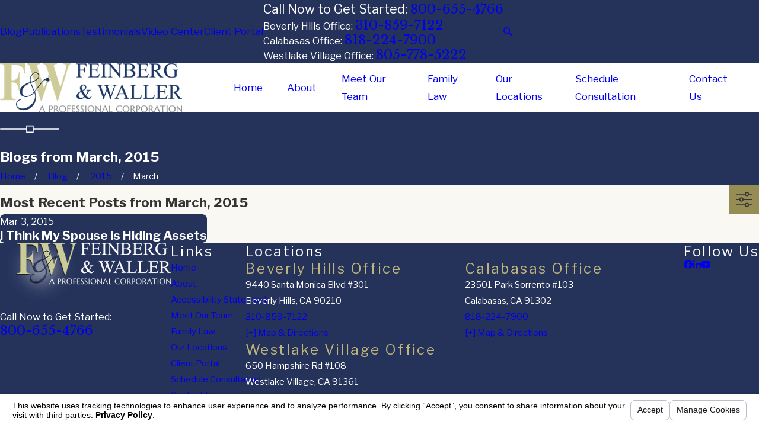

--- FILE ---
content_type: text/html; charset=utf-8
request_url: https://www.feinbergwaller.com/blog/2015/march/
body_size: 37791
content:
<!DOCTYPE html>
<html lang="en" data-anim="1" data-prlx="1" data-flr="1" data-i="x37dc20xp4z" data-is="ery62io0p34" data-gmap="AIzaSyB8oz4wm4vhfjbofuW8XmZO16XHTDSL5w0" data-sa="%2FF4eOSMrLsGcfFRZHi3Wb7tvjZA12Gi%2FvfY6gAYDql7ss%2FVmt6MlgMrRDnSF8RAQozlwxdTY2fRT2KZjH1YpEfU%2BSqsAVAtN3HE3CvASUoBtbSZUMkLdS8t7X5PTgVRlSXfrhA%2BoNYncqg9JQvPygHYpMefex%2FnnX4rTwVPGW6SEIPM8">
<head>
	<title>Blogs in March 2015 | Feinberg & Waller, APC</title>
	<link rel="canonical" href="https://www.feinbergwaller.com/blog/2015/march/"/>
	<meta content="text/html; charset=utf-8" http-equiv="Content-Type"/>
	<meta content="initial-scale=1" name="viewport"/>
	<meta http-equiv="X-UA-Compatible" content="IE=edge,chrome=1"/>
	<meta name="description" content="March 2015 - Contact a Calabasas Divorce Attorneys from Feinberg & Waller, APC, a Calabasas based divorce and family law firm."/>
	<meta property="og:type" content="website"/>
	<meta property="og:site_name" content="Feinberg & Waller, APC"/>
	<meta property="og:url" content="https://www.feinbergwaller.com/blog/2015/march/"/>
	<meta property="og:image" content="https://www.feinbergwaller.com/assets/Social-Share.jpg"/>
	<meta name="twitter:card" content="summary_large_image"/>
	<meta name="twitter:image" content="https://www.feinbergwaller.com/assets/Social-Share.jpg"/>
	<meta property="article:publisher" content="https://www.facebook.com/feinbergwaller/"/>
	<meta name="google-site-verification" content="iQVC5ecPPbSslNFVn-ONml-4Cen1pKg8EtFxTC6SsUY"/>
	<meta name="msvalidate.01" content="85C7563DB35376BCFCB570C04D10AF9A"/>
	<meta name="audio-eye-hash" content="2ea31bc1900061a9368aac19f320c1d4"/>
	<style type="text/css">:root{--buttons:#968D54;--secondary:#BFB57C;--accent:#BFB57C;--accent-alt:#BCA782;--link-alt:#BCA782;--main-bg-alt:#25325A;--link:#998769;--inner-bg-alt:#25325A;--primary:#1A3664;--main-bg:#FFFFFF;--inner-bg:#F9F8F2;--text:#343434;--primary-alt:#FFFFFF;--black:#000000;--secondary-alt:#FFFFFF;--text-alt:#FFFFFF;}</style>
	<style type="text/css">:root{--btn-trn-sp:0.3s;--btn-trn-tf:ease;--btn-v1-pd-t:.75rem;--btn-v1-pd-b:.75rem;--btn-v1-pd-l:1rem;--btn-v1-pd-r:1rem;--btn-v1-bx-sdw-o:0rem;--btn-v1-bx-sdw-x:0rem;--btn-v1-bx-sdw-y:0rem;--btn-v1-bx-sdw-blr:1rem;--btn-v1-svg-s:1.7rem;--btn-v2-pd-t:.75em;--btn-v2-pd-b:.75em;--btn-v2-pd-l:0em;--btn-v2-pd-r:0em;--btn-v2-bdr-rds:0rem;--btn-v2-bx-sdw-o:0rem;--btn-v2-bx-sdw-x:0rem;--btn-v2-bx-sdw-y:0rem;--btn-v2-bx-sdw-blr:1rem;--btn-v2-icn-s:1.7rem;}.btn{cursor:pointer;position:relative;}.btn.v1{z-index:1;overflow:hidden;text-align:center;display:inline-flex;align-items:center;justify-content:center;padding:var(--btn-v1-pd-t) var(--btn-v1-pd-r) var(--btn-v1-pd-b) var(--btn-v1-pd-l);box-shadow:var(--btn-v1-bx-sdw-x) var(--btn-v1-bx-sdw-y) var(--btn-v1-bx-sdw-blr) rgba(0, 0, 0, var(--btn-v1-bx-sdw-o));transition:background-color var(--btn-trn-sp) var(--btn-trn-tf) 0s, color var(--btn-trn-sp) var(--btn-trn-tf) 0s;}.btn-stl{padding:var(--btn-v1-pd-t) var(--btn-v1-pd-r) var(--btn-v1-pd-b) var(--btn-v1-pd-l);box-shadow:var(--btn-v1-bx-sdw-x) var(--btn-v1-bx-sdw-y) var(--btn-v1-bx-sdw-blr) rgba(0, 0, 0, var(--btn-v1-bx-sdw-o));}.btn.v1 svg{font-size:var(--btn-v1-svg-s);}body .lt-bg .btn.v1,body .dk-bg .btn.v1{color:var(--btn-txt-clr);background-color:var(--buttons);}body .lt-bg .btn.v1.alt,body .dk-bg .bg-bx.ulk-bg .btn.v1.alt{color:var(--text);background-color:transparent;border:1px solid var(--buttons);}body .dk-bg .btn.v1.alt,body .lt-bg .bg-bx.ulk-bg .btn.v1.alt{color:var(--text-alt);background-color:transparent;border:1px solid var(--buttons);}.btn.v2{z-index:1;overflow:hidden;display:inline-flex;align-items:center;justify-content:center;padding:var(--btn-v2-pd-t) var(--btn-v2-pd-r) var(--btn-v2-pd-b) var(--btn-v2-pd-l);box-shadow:var(--btn-v2-bx-sdw-x) var(--btn-v2-bx-sdw-y) var(--btn-v2-bx-sdw-blr) rgba(0, 0, 0, var(--btn-v2-bx-sdw-o));transition:background-color var(--btn-trn-sp) var(--btn-trn-tf) 0s, color var(--btn-trn-sp) var(--btn-trn-tf) 0s;}@media screen and (min-width: 1025px){.lt-bg :is(.btn.v1:is(:hover,:focus),a:is(:hover,:focus) .btn.v1),.dk-bg .bg-bx.ulk-bg :is(.btn.v1:is(:hover,:focus),a:is(:hover,:focus) .btn.v1){color:var(--text-alt);background-color:var(--inner-bg-alt);}.dk-bg :is(.btn.v1:is(:hover,:focus),a:is(:hover,:focus) .btn.v1),.lt-bg .bg-bx.ulk-bg :is(.btn.v1:is(:hover,:focus),a:is(:hover,:focus) .btn.v1){color:var(--text);background-color:var(--inner-bg);}.lt-bg :is(.btn.v1.alt:is(:hover,:focus),a:is(:hover,:focus) .btn.v1.alt),.lt-bg .bg-bx.ulk-bg :is(.btn.v1.alt:is(:hover,:focus),a:is(:hover,:focus) .btn.v1.alt),.dk-bg :is(.btn.v1.alt:is(:hover,:focus),a:is(:hover,:focus) .btn.v1.alt),.dk-bg .bg-bx.ulk-bg :is(.btn.v1.alt:is(:hover,:focus),a:is(:hover,:focus) .btn.v1.alt){color:var(--btn-txt-clr);background-color:var(--buttons);}.lt-bg .btn-clr-hvr :is(.btn:is(.v1,.v1.alt):is(:hover,:focus),a:is(:hover,:focus) .btn:is(.v1,.v1.alt)),.dk-bg .btn-clr-hvr :is(.btn:is(.v1,.v1.alt):is(:hover,:focus),a:is(:hover,:focus) .btn:is(.v1,.v1.alt)){color:var(--text-alt);background-color:var(--inner-bg-alt);}}</style>
	<style type="text/css">:root:is(html){--lt-fnt-tc-big:var(--primary);--lt-fnt-tc-co:var(--primary);--lt-fnt-tc-k:var(--secondary);--lt-fnt-itm-k:var(--secondary);--lt-fnt-tc-1:var(--primary);--lt-fnt-tc-2:var(--secondary);--lt-fnt-tc-3:var(--primary);--lt-fnt-tc-4:var(--primary);--lt-fnt-tc-5:var(--text);--lt-fnt-tc-6:var(--secondary);--lt-fnt-qte:var(--primary);--lt-fnt-phn:var(--primary);--lt-frm-lbl:var(--text);--lt-flr-hdr-clr:var(--accent);--dk-fnt-tc-big:var(--primary-alt);--dk-fnt-tc-co:var(--primary-alt);--dk-fnt-tc-k:var(--secondary-alt);--dk-fnt-itm-k:var(--secondary-alt);--dk-fnt-tc-1:var(--primary-alt);--dk-fnt-tc-2:var(--secondary-alt);--dk-fnt-tc-3:var(--primary-alt);--dk-fnt-tc-4:var(--primary-alt);--dk-fnt-tc-5:var(--primary-alt);--dk-fnt-tc-6:var(--secondary-alt);--dk-fnt-qte:var(--primary-alt);--dk-fnt-phn:var(--primary-alt);--dk-frm-lbl:var(--text);--dk-flr-hdr-clr:var(--accent-alt);--bdr-stl:solid;--bdr-w:1px;--bdr-clr-lt-o:0.3;--bdr-clr-lt:rgba(255,255,255,var(--bdr-clr-lt-o));--bdr-clr-dk-o:0.1;--bdr-clr-dk:rgba(0,0,0,var(--bdr-clr-dk-o));--bdr-rds:0;--bdr-itm-mtp:0;--bdr-bl-rds:0;--bdr-br-rds:0;--bdr-tl-rds:0;--bdr-tr-rds:0;--bg-bx-o:1;--bg-bx-o-alt:.65;--bg-bx-o-alt-hvr:.45;--img-bg-o:.4;--vid-bg-o:1;--btn-clr-img-bg-o:0.3;--btn-txt-clr:var(--text-alt);--bx-sdw-dsk-x:0em;--bx-sdw-dsk-y:0em;--bx-sdw-dsk-blr:0em;--bx-sdw-dsk-o:0;--bx-sdw-x:0em;--bx-sdw-y:0em;--bx-sdw-blr:0em;--bx-sdw-o:0;--frm-bdr-stl:solid;--frm-bdr-w:1px;--frm-bdr-rds:0rem;--g-cnt-k-ttl-m:0.8rem;--g-cnt-ttl-ttl-m:0.55rem;--g-cnt-ttl-cnt-m:1.2rem;--g-cnt-cnt-ttl-m:1.5rem;--g-cnt-full-img-m:1.5rem;--g-trn-sp:.3s;--g-trn-tf:ease;--grd-sp-dsk:27;--grd-sp-mbl:20;--grd-sml-mpt:.5;--grd-lrg-mpt:1.5;--grd-sp-sml:calc(var(--grd-sp) * var(--grd-sml-mpt));--grd-sp-lrg:calc(var(--grd-sp) * var(--grd-lrg-mpt));--grd-sp:calc((var(--grd-sp-mbl) * 1px) + (var(--grd-sp-dsk) - var(--grd-sp-mbl)) * ((100vw - 320px) / (1920 - 320)));--ang-bx-skw:5deg;--ang-bx-off:3rem;--mn-t:78rem;--mn-w:98.33rem;--mn-f:22.467rem;--mn_min:70vw;--mn_max:90vw;--flx-gap:6.7rem;--py-i-s:1.4rem;--sl-trn-sp:.6s;--sl-trn-tf:ease;--sl-sa-s:1.8rem;--so-i-s:1.4rem;--sp-hp:2rem;--sp-vp:3.5rem;--sp-qk:1rem;--sp-vm:45;--sp-vm-mbl:30;--sp-vp-min:7.4%;--sp-vp-max:10%;--sp-hp-min:8%;--sp-hp-max:10%;--sp-vp-mn:7.4;--sp-vp-mx:10;--sp-hp-mn:8%;--sp-hp-mx:10%;--sp-vp-mmc:clamp(calc(var(--sp-vp-mn) * 1vw), var(--sp-vp), calc(var(--sp-vp-mx) * 1vw));--sp-vm-clc:calc((var(--sp-vm-mbl) * 1px) + (var(--sp-vm) - var(--sp-vm-mbl)) * ((100vw - 320px) / (1920 - 320)));}.f_sa{justify-content:space-around;}.bg-bx.opcy::before{opacity:var(--bg-bx-o-alt);transition:opacity var(--g-trn-sp) var(--g-trn-tf) 0s;}.angled::before{transform:skewX(var(--ang-bx-skw));}a.hvr_undln{position:relative;}a.hvr_undln::after{content:'';position:absolute;top:100%;left:0;height:2px;width:100%;transform:scaleX(0);transform-origin:left;transition:transform 0.35s ease 0s;}.lt-bg a.hvr_undln::after,.dk-bg .bg-bx.ulk-bg a.hvr_undln::after{background-color:var(--text);}.dk-bg a.hvr_undln::after,.lt-bg .bg-bx.ulk-bg a.hvr_undln::after{background-color:var(--text-alt);}main:has( > section:last-child:is(.lt-bg[class*="pd_v"]:not(.alt-bg,.bg-image))) + footer > section.lt-bg[class*="pd_v"]:not(.alt-bg,.bg-image):first-child,main:has( > section:last-child:is(.lt-bg.alt-bg[class*="pd_v"]:not(.bg-image))) + footer > section.lt-bg.alt-bg[class*="pd_v"]:not(.bg-image):first-child,main:has( > section:last-child:is(.dk-bg[class*="pd_v"]:not(.alt-bg,.bg-image))) + footer > section.dk-bg[class*="pd_v"]:not(.alt-bg,.bg-image):first-child,main:has( > section:last-child:is(.dk-bg.alt-bg[class*="pd_v"]:not(.bg-image))) + footer > section.dk-bg.alt-bg[class*="pd_v"]:not(.bg-image):first-child,main:has( > form:last-child > section:is(.lt-bg[class*="pd_v"]:not(.alt-bg,.bg-image))) + footer > section.lt-bg[class*="pd_v"]:not(.alt-bg,.bg-image):first-child,main:has( > form:last-child > section:is(.lt-bg.alt-bg[class*="pd_v"]:not(.bg-image))) + footer > section.lt-bg.alt-bg[class*="pd_v"]:not(.bg-image):first-child,main:has( > form:last-child > section:is(.dk-bg[class*="pd_v"]:not(.alt-bg,.bg-image))) + footer > section.dk-bg[class*="pd_v"]:not(.alt-bg,.bg-image):first-child,main:has( > form:last-child > section:is(.dk-bg.alt-bg[class*="pd_v"]:not(.bg-image))) + footer > section.dk-bg.alt-bg[class*="pd_v"]:not(.bg-image):first-child{padding-top:0;}@media screen and (min-width:1280px){:root{--mn_min:60vw;}a.hvr_undln:is(:focus,:hover):after{transform:scale(1);}a.active .bg-bx.opcy::before,a:focus .bg-bx.opcy::before,a:hover .bg-bx.opcy::before{opacity:var(--bg-bx-o-alt-hvr);}.lt-bg[class*="pd_v"]:not(.alt-bg,.bg-image) + .lt-bg[class*="pd_v"]:not(.alt-bg,.bg-image),.lt-bg.alt-bg[class*="pd_v"]:not(.bg-image) + .lt-bg.alt-bg[class*="pd_v"]:not(.bg-image),.dk-bg[class*="pd_v"]:not(.alt-bg,.bg-image) + .dk-bg[class*="pd_v"]:not(.alt-bg,.bg-image),.dk-bg.alt-bg[class*="pd_v"]:not(.bg-image) + .dk-bg.alt-bg[class*="pd_v"]:not(.bg-image){padding-top:0;}.lt-bg[class*="pd_v"]:not(.alt-bg,.bg-image) + form .lt-bg[class*="pd_v"]:not(.alt-bg,.bg-image),.lt-bg.alt-bg[class*="pd_v"]:not(.bg-image) + form .lt-bg.alt-bg[class*="pd_v"]:not(.bg-image),.dk-bg[class*="pd_v"]:not(.alt-bg,.bg-image) + form .dk-bg[class*="pd_v"]:not(.alt-bg,.bg-image),.dk-bg.alt-bg[class*="pd_v"]:not(.bg-image) + form .dk-bg.alt-bg[class*="pd_v"]:not(.bg-image){padding-top:0;}form:has( .lt-bg[class*="pd_v"]:not(.alt-bg,.bg-image) ) + .lt-bg[class*="pd_v"]:not(.alt-bg,.bg-image),form:has( .lt-bg.alt-bg[class*="pd_v"]:not(.bg-image) ) + .lt-bg.alt-bg[class*="pd_v"]:not(.bg-image),form:has( .dk-bg[class*="pd_v"]:not(.alt-bg,.bg-image) ) + .dk-bg[class*="pd_v"]:not(.alt-bg,.bg-image),form:has( .dk-bg.alt-bg[class*="pd_v"]:not(.bg-image) ) + .dk-bg.alt-bg[class*="pd_v"]:not(.bg-image){padding-top:0;}}@media screen and (max-width:1279px){:root{--sp-vp-max-mbl:16%;}section.full-mbl picture.full-mbl > img{top:0;}}</style>
	<style type="text/css">:root{--fnt-cnt-s:1rem;--fnt-cnt-lh:1.8;--fnt-itm-lh:1.8;--fnt-pl-s:1.111rem;--fnt-pl-s-mtp:1;--fnt-t-big-s:2.85rem;--fnt-t-big-lh:1.025;--fnt-t-big-s-mtp:1;--fnt-t-co-s:4.4rem;--fnt-t-co-lh:1.022;--fnt-t-co-s-mtp:1;--fnt-t-k-s:1em;--fnt-t-k-lh:1.222;--fnt-t-1-s:3.25rem;--fnt-t-1-lh:1.176;--fnt-t-1-s-mtp:1;--fnt-t-2-s:1.25rem;--fnt-t-2-lh:1.5;--fnt-t-2-s-mtp:1;--fnt-t-3-s:1.25rem;--fnt-t-3-lh:1.5;--fnt-t-3-s-mtp:1;--fnt-t-4-s:1.25rem;--fnt-t-4-lh:1.2;--fnt-t-4-s-mtp:1;--fnt-t-5-s:1.4rem;--fnt-t-5-lh:1.5;--fnt-t-5-s-mtp:1;--fnt-t-6-s:1.1rem;--fnt-t-6-lh:1.5;--fnt-t-6-s-mtp:1;--fnt-nv-lnk-s:1rem;--fnt-qte-s:2.11rem;--fnt-qte-lh:1.2;--fnt-qte-s-mtp:1;--fnt-phn-s:1.5rem;--fnt-phn-lh:1;--fnt-phn-s-mtp:1;--btn-v1-s:1rem;--btn-v1-lh:1.2;--btn-v2-s:1rem;--btn-v2-lh:1.1;--fnt-frm-lh:1.2;}body{font-family:var(--fnt-m);line-height:var(--fnt-cnt-lh);}li{line-height:var(--fnt-itm-lh);}.cnt-stl{font-size:var(--fnt-cnt-s);}li .cnt-stl{line-height:var(--fnt-cnt-lh);}.fnt_pl{font-size:calc(var(--fnt-pl-s) * var(--fnt-pl-s-mtp));}time{font-weight:300;letter-spacing:0.1em;}small i{font-weight:300;}[class*="fnt_t-"]{display:block;font-style:normal;word-break:break-word;}section header em{font-style:normal;}section header > strong,section header > a > strong,section header > b,section header > a > b{display:block;}.fnt_t-big{font-family:var(--fnt-t-big-ff);font-size:calc(var(--fnt-t-big-s) * var(--fnt-t-big-s-mtp));letter-spacing:var(--fnt-t-big-ls);line-height:var(--fnt-t-big-lh);font-weight:var(--fnt-t-big-w);text-transform:var(--fnt-t-big-tt);}.fnt_t-co{font-family:var(--fnt-t-co-ff);font-size:calc(var(--fnt-t-co-s) * var(--fnt-t-co-s-mtp));letter-spacing:var(--fnt-t-co-ls);line-height:var(--fnt-t-co-lh);font-weight:var(--fnt-t-co-w);text-transform:var(--fnt-t-co-tt);}.fnt_t-k{font-family:var(--fnt-t-k-ff);font-size:var(--fnt-t-k-s);letter-spacing:var(--fnt-t-k-ls);line-height:var(--fnt-t-k-lh);font-weight:var(--fnt-t-k-w);text-transform:var(--fnt-t-k-tt);}h1,.fnt_t-1,section header > :first-child:not(a):not(.fnt_t-big):not(.fnt_t-k),section .cnt-stl:not(.xpnd) > :first-child:is( h1,h2,h3,h4,h5,h6 ){font-family:var(--fnt-t-1-ff);font-size:calc(var(--fnt-t-1-s) * var(--fnt-t-1-s-mtp));letter-spacing:var(--fnt-t-1-ls);line-height:var(--fnt-t-1-lh);font-weight:var(--fnt-t-1-w);text-transform:var(--fnt-t-1-tt);word-break:break-word;}h2,.fnt_t-2,section header > *:nth-child(2):not(p):not(.fnt_t-1):not(h2),section .cnt-stl:not(.xpnd) > :nth-child(2):is( h1,h2,h3,h4,h5,h6 ){font-family:var(--fnt-t-2-ff);font-size:calc(var(--fnt-t-2-s) * var(--fnt-t-2-s-mtp));letter-spacing:var(--fnt-t-2-ls);line-height:var(--fnt-t-2-lh);font-weight:var(--fnt-t-2-w);text-transform:var(--fnt-t-2-tt);}h3,.fnt_t-3,aside header > *:first-child:not(a){font-family:var(--fnt-t-3-ff);font-size:calc(var(--fnt-t-3-s) * var(--fnt-t-3-s-mtp));letter-spacing:var(--fnt-t-3-ls);line-height:var(--fnt-t-3-lh);font-weight:var(--fnt-t-3-w);text-transform:var(--fnt-t-3-tt);}.fnt_t-4,.cnt-stl h4{font-family:var(--fnt-t-4-ff);font-size:calc(var(--fnt-t-4-s) * var(--fnt-t-4-s-mtp));letter-spacing:var(--fnt-t-4-ls);line-height:var(--fnt-t-4-lh);font-weight:var(--fnt-t-4-w);text-transform:var(--fnt-t-4-tt);}.fnt_t-5,.cnt-stl h5{font-family:var(--fnt-t-5-ff);font-size:calc(var(--fnt-t-5-s) * var(--fnt-t-5-s-mtp));letter-spacing:var(--fnt-t-5-ls);line-height:var(--fnt-t-5-lh);font-weight:var(--fnt-t-5-w);text-transform:var(--fnt-t-5-tt);}.fnt_t-6,.cnt-stl h6{font-family:var(--fnt-t-6-ff);font-size:calc(var(--fnt-t-6-s) * var(--fnt-t-6-s-mtp));letter-spacing:var(--fnt-t-6-ls);line-height:var(--fnt-t-6-lh);font-weight:var(--fnt-t-6-w);text-transform:var(--fnt-t-6-tt);}.fnt_nv-lnk{font-family:var(--fnt-nv-lnk-ff);font-size:var(--fnt-nv-lnk-s);letter-spacing:var(--fnt-nv-lnk-ls);font-weight:var(--fnt-nv-lnk-w);text-transform:var(--fnt-nv-lnk-tt);font-style:var(--fnt-nv-lnk-fs);}.fnt_qte{font-family:var(--fnt-qte-ff);font-size:calc(var(--fnt-qte-s) * var(--fnt-qte-s-mtp));letter-spacing:var(--fnt-qte-ls);line-height:var(--fnt-qte-lh);font-weight:var(--fnt-qte-w);text-transform:var(--fnt-qte-tt);font-style:var(--fnt-qte-fs);}.fnt_phn{font-family:var(--fnt-phn-ff);font-size:calc(var(--fnt-phn-s) * var(--fnt-phn-s-mtp));letter-spacing:var(--fnt-phn-ls);line-height:var(--fnt-phn-lh);font-weight:var(--fnt-phn-w);}.fnt_btn{font-family:var(--btn-v1-ff);font-size:var(--btn-v1-s);letter-spacing:var(--btn-v1-ls);line-height:var(--btn-v1-lh);font-weight:var(--btn-v1-w);text-transform:var(--btn-v1-tt);}.btn.v1{font-family:var(--btn-v1-ff);font-size:var(--btn-v1-s);letter-spacing:var(--btn-v1-ls);line-height:var(--btn-v1-lh);font-weight:var(--btn-v1-w);text-transform:var(--btn-v1-tt);}.btn.v2{font-family:var(--btn-v2-ff);font-size:var(--btn-v2-s);letter-spacing:var(--btn-v2-ls);line-height:var(--btn-v2-lh);font-weight:var(--btn-v2-w);text-transform:var(--btn-v2-tt);}fieldset li label:not([class*="fnt_"]){font-family:var(--fnt-frm-ff);letter-spacing:var(--fnt-frm-ls);line-height:var(--fnt-frm-lh);font-weight:var(--fnt-frm-w);text-transform:var(--fnt-frm-tt);}@media screen and (min-width: 700px){:root{--fnt-t-big-s-mtp:1;--fnt-t-co-s-mtp:1;--fnt-t-1-s-mtp:1;--fnt-phn-s-mtp:1;--fnt-pl-s-mtp:1;}}@media screen and (min-width: 1280px){:root{--fnt-t-big-s-mtp:1.2;--fnt-t-co-s-mtp:1.2;--fnt-t-1-s-mtp:1.2;--fnt-t-2-s-mtp:1.25;--fnt-t-3-s-mtp:1.2;--fnt-t-4-s-mtp:1.11;--fnt-t-5-s-mtp:0.83;--fnt-t-6-s-mtp:1;--fnt-qte-s-mtp:1;--fnt-phn-s-mtp:1;}}@media screen and (min-width: 1500px){:root{--fnt-t-big-s-mtp:1.4;--fnt-t-1-s-mtp:1.25;--fnt-t-2-s-mtp:1.33;--fnt-t-3-s-mtp:1.33;}}@media screen and (min-width: 1920px){:root{--fnt-t-big-s-mtp:1.55;--fnt-t-co-s-mtp:1.15;--fnt-t-1-s-mtp:1.3;--fnt-t-2-s-mtp:1.33;}}</style>
	<style type="text/css">html{font-size:clamp(var(--min-fnt-s), var(--clp-rng), var(--max-fnt-s));-webkit-tap-highlight-color:transparent;-webkit-font-smoothing:antialiased;text-size-adjust:100%;scroll-behavior:smooth;}.bnr.bg-image > .img-bg img,.bnr .img-bg.ovrly img{opacity:var(--bnr-img-bg-o, var(--img-bg-o, 1));}.dk-bg :where(h1,.fnt_tc-1),.lt-bg .bg-bx:where(.ulk-bg,.alt-bg) :where(h1,.fnt_tc-1),section.dk-bg header > :first-child:not(a,.fnt_tc-k),section.lt-bg .bg-bx:where(.ulk-bg,.alt-bg) header > :first-child:not(a,.fnt_tc-k),section.dk-bg .cnt-stl > :first-child:is(h1,h2,h3,h4,h5,h6),section.lt-bg .bg-bx:where(.ulk-bg,.alt-bg) .cnt-stl > :first-child:is(h1,h2,h3,h4,h5,h6){color:var(--dk-fnt-tc-1);}.dk-bg :where(.fnt_tc-2,.cnt-stl h2),.lt-bg .bg-bx:where(.ulk-bg,.alt-bg) :where(.fnt_tc-2,.cnt-stl h2),section.dk-bg header > :nth-child(2):not(p,.fnt_tc-1),section.lt-bg .bg-bx:where(.ulk-bg,.alt-bg) header > :nth-child(2):not(p,.fnt_tc-1),section.dk-bg .cnt-stl > :nth-child(2):is(h1,h2,h3,h4,h5,h6),section.lt-bg .bg-bx:where(.ulk-bg,.alt-bg) .cnt-stl > :nth-child(2):is(h1,h2,h3,h4,h5,h6){color:var(--dk-fnt-tc-2);}.dk-bg [data-role="arrows"] button,.lt-bg .bg-bx:where(.ulk-bg,.alt-bg) [data-role="arrows"] button{color:var(--link-alt);}.pd_v-70{padding-top:clamp(calc(var(--sp-vp-min) * 1.5), var(--sp-vp), calc(var(--sp-vp-max) * 1.5) );padding-bottom:clamp(calc(var(--sp-vp-min) * 1.5), var(--sp-vp), calc(var(--sp-vp-max) * 1.5) );}.mrg_bt{margin-bottom:var(--sp-vm-clc);}@media screen and (min-width: 1280px){.flr_hd.ta_l-1280,.ta_l-1280 .flr_hd{margin-right:auto;margin-left:0px;}}svg use{opacity:0;}svg use:empty{display:none;}.cnt-stl h1{margin-bottom:var(--g-cnt-ttl-ttl-m);}.cnt-stl > :first-child{margin-top:0px;}.lt-bg.alt-bg{background-color:var(--inner-bg);}.pd_v-30{padding-top:clamp(calc(var(--sp-vp-min) * 0.5), var(--sp-vp), calc(var(--sp-vp-max) * 0.5) );padding-bottom:clamp(calc(var(--sp-vp-min) * 0.5), var(--sp-vp), calc(var(--sp-vp-max) * 0.5) );}.xpnd[data-role="panel"]:not(.sld-opn) + .rd-mr .cls,.xpnd[data-role="panel"].sld-opn + .rd-mr .opn{display:none;}@media screen and (min-width: 1280px){.mn_tn{max-width:clamp(var(--mn_min), var(--mn-t), var(--mn_max));}}@media screen and (max-width: 699px){.pd_v-30{padding-top:clamp(var(--sp-vp-min), var(--sp-vp), var(--sp-vp-max));padding-bottom:clamp(var(--sp-vp-min), var(--sp-vp), var(--sp-vp-max));}}.img-grp .lt-bg,.img-grp .dk-bg{background-color:transparent;}@media screen and (max-width: 1279px){section.full-mbl{padding-top:0px;padding-bottom:0px;}}.loading:where(picture,img,video,source){filter:blur(3px);opacity:0;transition:none;}.f_gp{justify-content:space-between;column-gap:var(--flx-gap);}.f_rev{flex-direction:row-reverse;}.three-8ths{width:var(--three-8ths);}.five-8ths{width:var(--five-8ths);}.f_gp > .three-8ths{width:calc(var(--three-8ths) - (var(--flx-gap) / 2 ));}.f_gp > .five-8ths{width:calc(var(--five-8ths) - (var(--flx-gap) / 2 ));}.sd-nv.s2 header{border:none;}.sd-nv.s2{border-style:solid;border-width:1px;border-color:rgba(0, 0, 0, 0.2);}.sd-nv.s2 header h5{font-family:var(--fnt-t-1-ff);font-size:calc(var(--fnt-t-1-s)* var(--fnt-t-1-s-mtp));letter-spacing:var(--fnt-t-1-ls);line-height:var(--fnt-t-1-lh);font-weight:var(--fnt-t-1-w);text-transform:var(--fnt-t-1-tt);word-break:break-word;}.sd-cta.s2 li .btn.v1{display:none;}.sd-cta.s2 li a svg{font-size:4em;}@media screen and (max-width: 1279px){section.full-mbl .mbl-fx{padding-top:var(--sp-vp-mmc);padding-bottom:var(--sp-vp-mmc);}section.full-mbl .full-mbl:not(.bg-bx),section.full-mbl .full-mbl.bg-bx::before,section.full-mbl .full-mbl.bg-bx.bg-pattern::after{width:calc(1px + 100vw);left:50%;transform:translateX(-50%);}section.full-mbl .full-mbl > [class*="pd_h"]{padding-left:0px;padding-right:0px;}}@media screen and (min-width: 1280px){.bdr-rds-dsk{border-radius:var(--bdr-tl-rds-clc) var(--bdr-tr-rds-clc) var(--bdr-br-rds-clc) var(--bdr-bl-rds-clc);overflow:hidden;}}@media screen and (min-width: 1280px){.bg-bx.bx-sdw-dsk,.bx-sdw-dsk:not([src*=".png"]){box-shadow:var(--bx-sdw-dsk-x) var(--bx-sdw-dsk-y) var(--bx-sdw-dsk-blr) rgba(0,0,0,var(--bx-sdw-dsk-o));}}address{font-style:normal;}.bg-image .bg-bx::before,.bg-inset .bg-bx::before{opacity:var(--bg-bx-o);}.lt-bg .bg-bx.lk-bg,.dk-bg .bg-bx.ulk-bg{color:var(--text);}.sd-zn .lt-bg,.cnt-zn .lt-bg,.lt-bg .bg-bx.lk-bg::before,.dk-bg .bg-bx.ulk-bg::before,.lt-bg.alt-bg .angled::before,.lt-bg.alt-bg.angled::before{background-color:var(--inner-bg);}.lt-bg .fnt_tc-k,.dk-bg .bg-bx:where(.ulk-bg,.alt-bg) .fnt_tc-k{color:var(--lt-fnt-tc-k);}.lt-bg :where(h1 > em,.fnt_tc-k),.dk-bg .bg-bx:where(.ulk-bg,.alt-bg) :where(h1 > em,.fnt_tc-k){color:var(--lt-fnt-tc-k);}.dk-bg :where(h1 > em,.fnt_tc-k),.lt-bg .bg-bx:where(.ulk-bg,.alt-bg) :where(h1 > em,.fnt_tc-k){color:var(--dk-fnt-tc-k);}.half{width:var(--half);}[class*="flx"][class*="-grd"][class*="-lrg"]{--grd-sp-dyn:var(--grd-sp-lrg);}[class*="flx"][class*="-grd"] > li.half{max-width:calc(var(--half) - (var(--grd-sp-dyn) * 0.5));}.mrg_tp-10{margin-top:calc(var(--sp-vm-clc) * var(--sp-t-mpt-10));}.mrg_bt-10{margin-bottom:calc(var(--sp-vm-clc) * var(--sp-t-mpt-10));}[class*="flx"][class*="-grd"][class*="-lrg"]{gap:var(--grd-sp-lrg);}[class*="flx"][class*="-grd"][class*="-lrg"] > li.half{max-width:calc(var(--half) - (var(--grd-sp-lrg) * 0.5));}@media screen and (min-width: 700px){.ta_l-700{text-align:left;}}@media screen and (max-width: 1279px){section.full-mbl picture.full-mbl > img{position:relative;left:50%;transform:translateX(-50%);max-width:none;width:calc(1px + 100vw) !important;}}@media screen and (min-width: 700px){.flr_hd.ta_l-700,.ta_l-700 .flr_hd{margin-right:auto;margin-left:0px;}}@media screen and (min-width: 1280px){.anm_hlf-r,.anm_seq-lst > li,.f_rev > .anm_hlf-l{transform:translateX(2rem);}.anm_hlf-r{transition-delay:calc(var(--anm-trn-dly) + var(--anm-trn-seq-dly));}}@media screen and (min-width: 1280px){.f_olp > *{flex:0 0 auto;}.f_olp .f_itm-u{z-index:0;}.f_olp .f_itm-o{position:relative;z-index:1;}.f_olp > :where(ul,li,header,div,picture):first-child{margin-right:calc( var(--f-itm-o-amt) * -2 );margin-left:0px;}.f_olp:not(.f_rev) .f_itm-u:first-child .f_itm-up,.f_rev.f_olp .f_itm-u:last-child .f_itm-up{padding-right:calc( var(--f-itm-o-amt) * 2 );padding-left:0px;}}@media screen and (min-width: 1280px){.loc.v1{--loc-v1-map-h:70%;--loc-v1-lst-h:33rem;}.loc.v1 .loc-lst.ui-scroll{max-height:var(--loc-v1-lst-h);overflow-x:hidden;}.loc.v1 .mp-bx::after{padding-bottom:var(--loc-v1-map-h);}}</style>
	<style type="text/css">:root{--buttons:#968D54;--secondary:#BFB57C;--accent:#BFB57C;--accent-alt:#BCA782;--link-alt:#BCA782;--main-bg-alt:#25325A;--link:#998769;--inner-bg-alt:#25325A;--primary:#1A3664;--main-bg:#FFFFFF;--inner-bg:#F9F8F2;--text:#343434;--primary-alt:#FFFFFF;--black:#000000;--secondary-alt:#FFFFFF;--text-alt:#FFFFFF;--fnt-t:'Libre Baskerville', serif;--fnt-m:'Libre Franklin', sans-serif;--fnt-t-big-ff:var(--fnt-t);--fnt-t-big-ls:0em;--fnt-t-big-w:400;--fnt-t-big-tt:none;--fnt-t-sb-ff:var(--fnt-t);--fnt-t-sb-ls:0em;--fnt-t-sb-w:400;--fnt-t-sb-tt:none;--fnt-t-co-ff:var(--fnt-t);--fnt-t-co-ls:0em;--fnt-t-co-w:400;--fnt-t-co-tt:none;--fnt-t-k-ff:var(--fnt-m);--fnt-t-k-ls:0.1em;--fnt-t-k-w:700;--fnt-t-k-tt:uppercase;--fnt-t-1-ff:var(--fnt-t);--fnt-t-1-ls:0em;--fnt-t-1-w:400;--fnt-t-1-tt:none;--fnt-t-2-ff:var(--fnt-m);--fnt-t-2-ls:0em;--fnt-t-2-w:400;--fnt-t-2-tt:none;--fnt-t-3-ff:var(--fnt-m);--fnt-t-3-ls:0em;--fnt-t-3-w:400;--fnt-t-3-tt:none;--fnt-t-4-ff:var(--fnt-m);--fnt-t-4-ls:0em;--fnt-t-4-w:700;--fnt-t-4-tt:none;--fnt-t-5-ff:var(--fnt-m);--fnt-t-5-ls:0em;--fnt-t-5-w:400;--fnt-t-5-tt:none;--fnt-t-6-ff:var(--fnt-m);--fnt-t-6-ls:0em;--fnt-t-6-w:700;--fnt-t-6-tt:none;--fnt-nv-lnk-ff:var(--fnt-m);--fnt-nv-lnk-ls:0em;--fnt-nv-lnk-w:700;--fnt-nv-lnk-tt:none;--fnt-nv-lnk-fs:normal;--fnt-qte-ff:var(--fnt-t);--fnt-qte-ls:0em;--fnt-qte-w:400;--fnt-qte-tt:none;--fnt-qte-fs:none;--fnt-atr-ff:var(--fnt-m);--fnt-atr-ls:0em;--fnt-atr-w:700;--fnt-atr-tt:none;--fnt-atr-fs:none;--fnt-phn-ff:var(--fnt-t);--fnt-phn-ls:0em;--fnt-phn-w:400;--btn-v1-ff:var(--fnt-m);--btn-v1-ls:0em;--btn-v1-w:400;--btn-v1-tt:none;--btn-v2-ff:var(--fnt-m);--btn-v2-ls:0em;--btn-v2-w:400;--btn-v2-tt:none;--fnt-frm-ff:var(--fnt-m);--fnt-frm-ls:0em;--fnt-frm-w:400;--fnt-frm-tt:none;--full:100%;--half:50%;--third:33.333%;--fourth:25%;--fifth:20%;--sixth:16.666%;--seventh:14.285%;--two-thirds:66.666%;--three-fourths:75%;--three-8ths:37.5%;--five-8ths:62.5%;--four-fifths:80%;--lt-ptrn-bg:url("/assets/patterns/1.jpg");--lt-ptrn-o:0.1;--lt-ptrn-blnd:normal;--dk-ptrn-bg:url("/assets/patterns/1.jpg");--dk-ptrn-o:0.25;--dk-ptrn-blnd:normal;--lt-inr-ptrn-bg:url("/assets/patterns/1.jpg");--lt-inr-ptrn-o:0.1;--lt-inr-ptrn-blnd:normal;--dk-inr-ptrn-bg:url("/assets/patterns/1.jpg");--dk-inr-ptrn-o:0.2;--dk-inr-ptrn-blnd:normal;--alt-inr-ptrn-bg:url("/assets/patterns/1.jpg");--alt-inr-ptrn-o:0.1;--alt-inr-ptrn-blnd:normal;--min-fnt-s:0.938rem;--max-fnt-s:1rem;--clp-rng-1:0.7520rem;--clp-rng-2:0.7936vw;--clp-rng:calc(var(--clp-rng-1) + var(--clp-rng-2) );--mn_wth:clamp(var(--mn_min), var(--mn-f), var(--mn_max));--bdr-rds:1rem;--bdr-itm-mtp:0.5;--bdr-bl-rds:1;--bdr-br-rds:1;--bdr-tl-rds:1;--bdr-tr-rds:1;--bdr-tr-rds-clc:calc(var(--bdr-rds) * var(--bdr-tr-rds) );--bdr-bl-rds-clc:calc(var(--bdr-rds) * var(--bdr-bl-rds) );--bdr-tl-rds-clc:calc(var(--bdr-rds) * var(--bdr-tl-rds) );--bdr-br-rds-clc:calc(var(--bdr-rds) * var(--bdr-br-rds) );--hlt-bdr-w:10px;--flr-bx-w:100;--flr-bx-w-mbl:100;--flr-bx-h:25;--flr-bx-h-mbl:( var(--flr-bx-h) * ( var(--flr-bx-w-mbl) / var(--flr-bx-w) ) );--flr-mrg-tp:1rem;--flr-mrg-bt:1rem;--flr-bx-w-clc:calc((var(--flr-bx-w-mbl) * 1px) + (var(--flr-bx-w) - var(--flr-bx-w-mbl)) * ((100vw - 320px) / (1920 - 320)));--flr-bx-h-clc:calc((var(--flr-bx-h-mbl) * 1px) + (var(--flr-bx-h) - var(--flr-bx-h-mbl)) * ((100vw - 320px) / (1920 - 320)));--anm-trn-sp:1s;--anm-trn-tf:ease;--anm-trn-dly:0s;--anm-trn-seq-dly:0.2s;--anm-trn-lst-dly:0.1s;--valid-color:#8AC74C;--invalid-color:#F34039;--highlight-color:#0066EE;--grd-sp-dyn:var(--grd-sp);--sp-t-mpt-10:.2;--sp-t-mpt-20:.4;--sp-t-mpt-30:.6;--sp-t-mpt-40:.8;--sp-t-mpt-60:1.2;--sp-t-mpt-70:1.4;--sp-t-mpt-80:1.6;--sp-t-mpt-90:1.8;--ui-scroll-brd-rds:12px;--ui-scroll-w:0.278rem;--rvw-mx-h:10rem;--hdr-lg-mx-wd:398;--hdr-lg-mx-wd-mbl:170;--hdr-lg-mx-wd-clc:calc((var(--hdr-lg-mx-wd-mbl) * 1px) + (var(--hdr-lg-mx-wd) - var(--hdr-lg-mx-wd-mbl)) * ((100vw - 320px) / (1920 - 320)));--hdr-lg-sp:7.78rem;--hdr-nv-sp:2.778rem;--shf-t-off-a:calc(((100vw - clamp(var(--mn_min), var(--mn-t), var(--mn_max)) ) / 2) - 1rem);--shf-w-off-a:calc(((100vw - clamp(var(--mn_min), var(--mn-w), var(--mn_max)) ) / 2) - 1rem);--stf-img-h:100%;--fnt-t-big-tt:capitalize;--stf-img-h:99%;--fnt-t-5-s:1.7rem;--fnt-t-co-s:2.5rem;--fnt-nv-lnk-s:1.125rem;--fnt-nv-lnk-w:500;--fnt-qte-s:1.5rem;--fnt-cnt-s:1.2rem;--fnt-t-6-w:400;--fnt-t-1-s:2.75rem;}.pd_v-30{padding-top:clamp(calc(var(--sp-vp-min)* 0.5), var(--sp-vp), calc(var(--sp-vp-max)* 0.5));padding-bottom:clamp(calc(var(--sp-vp-min)* 0.5), var(--sp-vp), calc(var(--sp-vp-max)* 0.5));}.pop{position:fixed;top:0;left:0;width:100%;height:100%;opacity:0;z-index:15;margin:0 !important;pointer-events:none;visibility:hidden;transform:translateX(-100%);transition:opacity var(--g-trn-sp) var(--g-trn-tf) 0s, transform var(--g-trn-sp) var(--g-trn-tf) 0s, visibility 0s var(--g-trn-tf) var(--g-trn-sp);}html{font-size:clamp(var(--min-fnt-s), var(--clp-rng), var(--max-fnt-s));-webkit-tap-highlight-color:transparent;-webkit-font-smoothing:antialiased;text-size-adjust:100%;scroll-behavior:smooth;}*,::before,::after{box-sizing:border-box;}body{font-size:100%;margin:0px;}ol,ul{list-style:none;padding:0px;margin:0px;}a[href^="tel"]{cursor:default;}img{max-width:100%;}.rlt{position:relative;}.abs{position:absolute;top:50%;left:50%;transform:translate(-50%, -50%);}.blk{display:block;}.psu-bfr,.psu-aft,.bg-bx{z-index:1;position:relative;}.psu-bfr::before,.psu-aft::after,.bg-bx::before,.bg-bx.bg-pattern::after{content:"";position:absolute;width:100%;height:100%;top:0px;left:0px;z-index:-1;pointer-events:none;}[data-role="btn"]{cursor:pointer;}svg{height:1em;width:1em;fill:currentcolor;}.no-transitions body *,.no-transitions body ::before,.no-transitions body ::after{transition:none !important;}img,video,source,picture{filter:blur(0px);transition:filter var(--g-trn-sp) var(--g-trn-tf) .3s, opacity var(--g-trn-sp) var(--g-trn-tf) .3s;opacity:1;}svg *{pointer-events:none;}section:not(.vsbl){position:relative;overflow:hidden;}[class*="mn_"]{width:100%;max-width:var(--mn_wth);margin:0px auto;position:relative;}[class*="sw-"],[class*="flx-at-"][class*="sw-"]{display:none;}[class*="hd-"]{display:block;}h1,h2,h3,h4,h5,h6{margin:0px;}a{text-decoration:none;transition:color var(--g-trn-sp) var(--g-trn-tf) 0s;}button{border:none;font-family:inherit;font-size:inherit;line-height:inherit;outline:none;cursor:pointer;margin:0px;padding:0px;background-color:transparent;}.dk-lg,.lt-lg{display:none;}.lt-bg .dk-lg{display:block;}img{display:block;}picture{display:block;position:relative;}picture img{width:100%;}picture img[src*=".jpg"],picture img[src*=".webp"],picture img.static-map{object-fit:cover;}.img-bg{position:absolute;left:0px;top:0px;width:100%;height:100%;overflow:hidden;pointer-events:none;}.img-bg img{position:relative;left:50%;top:50%;width:auto;height:auto;min-width:calc(100% + 2px);min-height:calc(100% + 2px);transform:translate(-50%, -50%);pointer-events:none;}.bg-image > .img-bg img,.img-bg.ovrly img{opacity:var(--img-bg-o, 1);}.mstg.bg-image > .img-bg img,.mstg .img-bg.ovrly img{opacity:var(--mstg-img-bg-o, var(--img-bg-o, 1));}aside:not(.bg-image) > .img-bg,section:not(.bg-image) > .img-bg{display:none;}.so-lk svg{font-size:var(--so-i-s);}[class*="ta_"]{text-align:center;}img[class*="ta_"],svg[class*="ta_"]{margin-left:auto;margin-right:auto;}.bdr_tp{border-top-width:var(--bdr-w);border-top-style:var(--bdr-stl);}.bdr_bt{border-bottom-width:var(--bdr-w);border-bottom-style:var(--bdr-stl);}.lt-bg [class*="bdr_"],.dk-bg .bg-bx.ulk-bg [class*="bdr_"]{border-color:var(--bdr-clr-dk);}.dk-bg [class*="bdr_"],.lt-bg .bg-bx.ulk-bg [class*="bdr_"]{border-color:var(--bdr-clr-lt);}.bx-sdw{box-shadow:var(--bx-sdw-x) var(--bx-sdw-y) var(--bx-sdw-blr) rgba(0,0,0,var(--bx-sdw-o));}.flr_hd{width:var(--flr-bx-w-clc);height:var(--flr-bx-h-clc);overflow:hidden;line-height:1;margin-top:var(--flr-mrg-tp);margin-bottom:var(--flr-mrg-bt);}[class*="ta_"] .flr_hd,.flr_hd[class*="ta_"]{margin-left:auto;margin-right:auto;}.flr_hd > svg{font-size:var(--flr-bx-w-clc);}input,textarea,select{border:0px;width:100%;height:100%;outline:none;color:inherit;font-size:inherit;font-weight:normal;font-family:inherit;text-transform:none;background-color:transparent;line-height:var(--fnt-frm-lh);}select,.input-text,input[type="search"]{appearance:none;}.inp-mrk,.input-text{position:relative;}.input-text{width:100%;font-size:100%;text-align:left;padding:0.4rem 0.5rem 0.1rem;border-width:var(--frm-bdr-w);border-style:var(--frm-bdr-stl);border-radius:var(--frm-bdr-rds);transition:border-color var(--g-trn-sp) var(--g-trn-tf) 0s;background-clip:padding-box !important;}.lt-bg .input-text select option,.dk-bg .input-text select option{background-color:var(--main-bg);}.btn-clr{transition:background-color var(--btn-trn-sp) var(--btn-trn-tf) 0s, color var(--btn-trn-sp) var(--btn-trn-tf) 0s;}.lt-bg .btn-clr,.dk-bg .bg-bx.ulk-bg .btn-clr,.dk-bg .btn-clr,.lt-bg .bg-bx.ulk-bg .btn-clr,.lt-bg .btn-clr.no-hvr,.dk-bg .bg-bx.ulk-bg .btn-clr.no-hvr,.dk-bg .btn-clr.no-hvr,.lt-bg .bg-bx.ulk-bg .btn-clr.no-hvr{background-color:var(--buttons);color:var(--btn-txt-clr);}.lt-bg{background-color:var(--main-bg);color:var(--text);}.dk-bg{background-color:var(--main-bg-alt);color:var(--text-alt);}.lt-bg .bg-bx.ulk-bg,.dk-bg .bg-bx.lk-bg{color:var(--text-alt);}.dk-bg .bg-bx.lk-bg::before,.lt-bg .bg-bx.ulk-bg::before{background-color:var(--inner-bg-alt);}.lt-bg a,.dk-bg .bg-bx:where(.ulk-bg,.alt-bg) a{color:var(--link);}.lt-bg a.clr-swp,.dk-bg .bg-bx:where(.ulk-bg,.alt-bg) a.clr-swp{color:var(--text);}.lt-bg a[href^="tel"]:not([class*="btn"]),.dk-bg .bg-bx:where(.ulk-bg,.alt-bg) a[href^="tel"]:not([class*="btn"]){color:var(--lt-fnt-phn);}.dk-bg a,.lt-bg .bg-bx:where(.ulk-bg,.alt-bg) a{color:var(--link-alt);}.dk-bg a.clr-swp,.lt-bg .bg-bx:where(.ulk-bg,.alt-bg) a.clr-swp{color:var(--text-alt);}.dk-bg a[href^="tel"]:not([class*="btn"]),.lt-bg .bg-bx:where(.ulk-bg,.alt-bg) a[href^="tel"]:not([class*="btn"]){color:var(--dk-fnt-phn);}.lt-bg .flr_hd,.dk-bg .bg-bx:where(.ulk-bg,.alt-bg) .flr_hd{color:var(--lt-flr-hdr-clr);}.dk-bg .flr_hd,.lt-bg .bg-bx:where(.ulk-bg,.alt-bg) .flr_hd{color:var(--dk-flr-hdr-clr);}.lt-bg .fnt_tc-co,.dk-bg .bg-bx:where(.ulk-bg,.alt-bg) .fnt_tc-co{color:var(--lt-fnt-tc-co);}.lt-bg :where(h1,.fnt_tc-1),.dk-bg .bg-bx:where(.ulk-bg,.alt-bg) :where(h1,.fnt_tc-1),section.lt-bg header > :first-child:not(a,.fnt_tc-k),section.dk-bg .bg-bx:where(.ulk-bg,.alt-bg) header > :first-child:not(a,.fnt_tc-k),section.lt-bg .cnt-stl > :first-child:is(h1,h2,h3,h4,h5,h6),section.dk-bg .bg-bx:where(.ulk-bg,.alt-bg) .cnt-stl > :first-child:is(h1,h2,h3,h4,h5,h6){color:var(--lt-fnt-tc-1);}.lt-bg :where(.fnt_tc-2,.cnt-stl h2),.dk-bg .bg-bx:where(.ulk-bg,.alt-bg) :where(.fnt_tc-2,.cnt-stl h2),section.lt-bg header > :nth-child(2):not(p,.fnt_tc-1),section.dk-bg .bg-bx:where(.ulk-bg,.alt-bg) header > :nth-child(2):not(p,.fnt_tc-1),section.lt-bg .cnt-stl > :nth-child(2):is(h1,h2,h3,h4,h5,h6),section.dk-bg .bg-bx:where(.ulk-bg,.alt-bg) .cnt-stl > :nth-child(2):is(h1,h2,h3,h4,h5,h6){color:var(--lt-fnt-tc-2);}.lt-bg :where(.cnt-stl h6,.fnt_tc-6),.dk-bg .bg-bx:where(.ulk-bg,.alt-bg) :where(.cnt-stl h6,.fnt_tc-6){color:var(--lt-fnt-tc-6);}.dk-bg .fnt_tc-big,.lt-bg .bg-bx:where(.ulk-bg,.alt-bg) .fnt_tc-big{color:var(--dk-fnt-tc-big);}.dk-bg :where(.fnt_tc-3,.cnt-stl h3),.lt-bg .bg-bx:where(.ulk-bg,.alt-bg) :where(.fnt_tc-3,.cnt-stl h3){color:var(--dk-fnt-tc-3);}.dk-bg :where(.cnt-stl h6,.fnt_tc-6),.lt-bg .bg-bx:where(.ulk-bg,.alt-bg) :where(.cnt-stl h6,.fnt_tc-6){color:var(--dk-fnt-tc-6);}.lt-bg label,.dk-bg .bg-bx.ulk-bg label{color:var(--lt-frm-lbl);}.lt-bg .input-text,.dk-bg .bg-bx.ulk-bg .input-text{border-color:var(--bdr-clr-dk);color:var(--lt-frm-lbl);background:var(--main-bg);}.lt-bg [data-role="arrows"] button,.dk-bg .bg-bx:where(.ulk-bg,.alt-bg) [data-role="arrows"] button{color:var(--link);}[class*="flx"]{align-items:stretch;align-content:space-around;display:flex;}[class*="flx-at-"]:not([class*="-grd"],[class*="sw-"]){display:block;}[class*="flx"] .fit{flex:0 0 auto;}[class*="flx"] .ato{flex:1 1 auto;}[class*="flx"] .str{align-self:stretch;}.f_c{justify-content:center;}.f_r{justify-content:flex-end;}.f_sb{justify-content:space-between;}.f_m{align-items:center;}.f_b{align-items:flex-end;}.f_wrp{flex-wrap:wrap;}.f_clm{flex-direction:column;}[class*="flx"]:is(.f_sb,.f_gp) > ul:only-child,[class*="flx"]:is(.f_sb,.f_gp) > div:only-child{flex:1 1 auto;}.full{width:100%;}.fifth{width:var(--fifth);}[class*="flx"][class*="-grd"]:not([class*="-sml"],[class*="-lrg"]){--grd-sp-dyn:var(--grd-sp);}[class*="flx"][class*="-grd"]{flex-flow:column wrap;position:relative;gap:var(--grd-sp-dyn);}.f_rw[class*="flx"][class*="-grd"]{flex-direction:row;}[class*="flx"][class*="-grd"] > li{flex:1 1 auto;}[class*="flx"][class*="-grd"] > li.fit{flex:0 1 auto;}[class*="flx"][class*="-grd"] > li.fifth{max-width:calc(var(--fifth) - (var(--grd-sp-dyn) * 0.8));}.pd_v{padding-top:clamp(var(--sp-vp-min), var(--sp-vp), var(--sp-vp-max));padding-bottom:clamp(var(--sp-vp-min), var(--sp-vp), var(--sp-vp-max));}.pd_h{padding-left:clamp(var(--sp-hp-min), var(--sp-hp), var(--sp-hp-max));padding-right:clamp(var(--sp-hp-min), var(--sp-hp), var(--sp-hp-max));}.pd_h-30{padding-left:clamp(calc(var(--sp-hp-min) * 0.5), var(--sp-hp), calc(var(--sp-hp-max) * 0.5) );padding-right:clamp(calc(var(--sp-hp-min) * 0.5), var(--sp-hp), calc(var(--sp-hp-max) * 0.5) );}.mrg_tp{margin-top:var(--sp-vm-clc);}.mrg_tp-20{margin-top:calc(var(--sp-vm-clc) * var(--sp-t-mpt-20));}.mrg_tp-30{margin-top:calc(var(--sp-vm-clc) * var(--sp-t-mpt-30));}.mrg_tp-60{margin-top:calc(var(--sp-vm-clc) * var(--sp-t-mpt-60));}.mrg_bt-0{margin-bottom:0px;}.mrg_bt-20{margin-bottom:calc(var(--sp-vm-clc) * var(--sp-t-mpt-20));}.mrg_bt-40{margin-bottom:calc(var(--sp-vm-clc) * var(--sp-t-mpt-40));}.pd_tp{padding-top:var(--sp-qk);}.pd_tp-10{padding-top:calc(var(--sp-qk) * var(--sp-t-mpt-10));}.pd_tp-20{padding-top:calc(var(--sp-qk) * var(--sp-t-mpt-20));}.pd_tp-30{padding-top:calc(var(--sp-qk) * var(--sp-t-mpt-30));}.pd_tp-40{padding-top:calc(var(--sp-qk) * var(--sp-t-mpt-40));}.pd_bt{padding-bottom:var(--sp-qk);}.pd_bt-10{padding-bottom:calc(var(--sp-qk) * var(--sp-t-mpt-10));}.pd_bt-20{padding-bottom:calc(var(--sp-qk) * var(--sp-t-mpt-20));}.pd_bt-30{padding-bottom:calc(var(--sp-qk) * var(--sp-t-mpt-30));}.pd_bt-40{padding-bottom:calc(var(--sp-qk) * var(--sp-t-mpt-40));}.mrg_lt{margin-left:var(--sp-qk);}.mrg_lt-30{margin-left:calc(var(--sp-qk) * var(--sp-t-mpt-30));}.mrg_lt-70{margin-left:calc(var(--sp-qk) * var(--sp-t-mpt-70));}.mrg_lt-80{margin-left:calc(var(--sp-qk) * var(--sp-t-mpt-80));}.mrg_lt-90{margin-left:calc(var(--sp-qk) * var(--sp-t-mpt-90));}.mrg_rt{margin-right:var(--sp-qk);}.mrg_rt-20{margin-right:calc(var(--sp-qk) * var(--sp-t-mpt-20));}.mrg_rt-90{margin-right:calc(var(--sp-qk) * var(--sp-t-mpt-90));}:root:is(html){--scp-buttons:var(--buttons) !important;--scp-secondary:var(--secondary) !important;--scp-accent:var(--accent) !important;--scp-accent-alt:var(--accent-alt) !important;--scp-link-alt:var(--link-alt) !important;--scp-main-bg-alt:var(--main-bg-alt) !important;--scp-link:var(--link) !important;--scp-inner-bg-alt:var(--inner-bg-alt) !important;--scp-primary:var(--primary) !important;--scp-main-bg:var(--main-bg) !important;--scp-inner-bg:var(--inner-bg) !important;--scp-text:var(--text) !important;--scp-primary-alt:var(--primary-alt) !important;--scp-black:var(--black) !important;--scp-secondary-alt:var(--secondary-alt) !important;--scp-text-alt:var(--text-alt) !important;}.ftr.s2 strong.fnt_t-6{font-size:1.6em;font-weight:normal;letter-spacing:var(--fnt-t-k-ls);line-height:var(--fnt-t-k-lh);}.alrts [data-banner]::before{transition:background-color 0.4s;}.alrts [data-banner="cookies"]::before{background-color:rgb(23, 47, 91);}.alrts button{margin:0px auto;}.bg-bx::before{content:"";position:absolute;width:100%;height:100%;top:0px;left:0px;z-index:-1;pointer-events:none;}.dk-bg{color:rgb(255, 255, 255);}div#AlertBanners{position:fixed;width:100%;bottom:0px;z-index:100;}.ui-scroll{overflow:auto;}.el-tab-box .el-tab{cursor:pointer;}.el-tab .tb-arw,.el-tab.tb-arw{transition:transform var(--g-trn-sp) var(--g-trn-tf) 0s, color var(--g-trn-sp) var(--g-trn-tf) 0s;transform-origin:50% 50%;}html:not(.cms-content) .el-tab-box .el-tab-panel:not(.active),html:not(.cms-content) .el-tab-box .el-panel:not(.active){display:none;visibility:hidden;}.el-panel.sld{transition:height 0.5s, margin 0.5s, padding 0.5s !important;}#HeaderZone{z-index:10;position:relative;}.hdr .tp-lg{max-width:var(--hdr-lg-mx-wd-clc);}.hdr .nv .el-tab{outline:none;font-size:1.2rem;}.hdr .mnu-btn{position:relative;cursor:pointer;}.hdr .mnu-btn > svg{font-size:2.2rem;}.hdr .btn-tp{top:0px;right:0px;z-index:4;position:fixed;padding:1.222rem;visibility:hidden;display:inline-block;transform:translateX(100%);transition:transform var(--btn-trn-sp) var(--btn-trn-tf) 0s, background-color var(--btn-trn-sp) var(--btn-trn-tf) 0s, color var(--btn-trn-sp) var(--btn-trn-tf) 0s, visibility var(--btn-trn-sp) var(--btn-trn-tf) var(--btn-trn-sp);}.clr-btn{color:var(--buttons);}.lt-bg .clr-lnk,.dk-bg .bg-bx.ulk-bg .clr-lnk{color:var(--link);}.dk-bg .clr-pry,.lt-bg .bg-bx.ulk-bg .clr-pry{color:var(--primary-alt);}.dk-bg .clr-txt,.lt-bg .bg-bx.ulk-bg .clr-txt{color:var(--text-alt);}main{--vls-icn-s:3rem;}.mstg-tls{--mstg-tls-img-bg-o:.8;--mstg-tls-img-bg-o-mbl:.4;--mstg-tls-pd-v-tp:213;--mstg-tls-pd-v-tp-mbl:50;--mstg-tls-pd-v-bt:216;--mstg-tls-pd-v-bt-mbl:40;--mstg-tls-mrg-tp-sp-1:32;--mstg-tls-mrg-tp-sp-1-mbl:15;--mstg-tls-mrg-tp-sp-2:10;--mstg-tls-mrg-tp-sp-2-mbl:5;--mstg-tls-mrg-tp-sp-3:23;--mstg-tls-mrg-tp-sp-3-mbl:10;--mstg-tls-mrg-tp-sp-4:35;--mstg-tls-mrg-tp-sp-4-mbl:30;--mstg-tls-pd-v-tp-clc:calc((var(--mstg-tls-pd-v-tp-mbl) * 1px) + (var(--mstg-tls-pd-v-tp) - var(--mstg-tls-pd-v-tp-mbl)) * ((100vw - 320px) / (1920 - 320)));--mstg-tls-pd-v-bt-clc:calc((var(--mstg-tls-pd-v-bt-mbl) * 1px) + (var(--mstg-tls-pd-v-bt) - var(--mstg-tls-pd-v-bt-mbl)) * ((100vw - 320px) / (1920 - 320)));--mstg-tls-mrg-tp-sp-1-clc:calc((var(--mstg-tls-mrg-tp-sp-1-mbl) * 1px) + (var(--mstg-tls-mrg-tp-sp-1) - var(--mstg-tls-mrg-tp-sp-1-mbl)) * ((100vw - 318px) / (1920 - 320)));--mstg-tls-mrg-tp-sp-2-clc:calc((var(--mstg-tls-mrg-tp-sp-2-mbl) * 1px) + (var(--mstg-tls-mrg-tp-sp-2) - var(--mstg-tls-mrg-tp-sp-2-mbl)) * ((100vw - 320px) / (1920 - 320)));--mstg-tls-mrg-tp-sp-3-clc:calc((var(--mstg-tls-mrg-tp-sp-3-mbl) * 1px) + (var(--mstg-tls-mrg-tp-sp-3) - var(--mstg-tls-mrg-tp-sp-3-mbl)) * ((100vw - 320px) / (1920 - 320)));--mstg-tls-mrg-tp-sp-4-clc:calc((var(--mstg-tls-mrg-tp-sp-4-mbl) * 1px) + (var(--mstg-tls-mrg-tp-sp-4) - var(--mstg-tls-mrg-tp-sp-4-mbl)) * ((100vw - 320px) / (1920 - 320)));--mstg-tls-mrg-tp-sp-5-clc:calc((var(--mstg-tls-mrg-tp-sp-5-mbl) * 1px) + (var(--mstg-tls-mrg-tp-sp-5) - var(--mstg-tls-mrg-tp-sp-5-mbl)) * ((100vw - 320px) / (1920 - 320)));}.mstg-tls.bg-image > .img-bg img{opacity:var(--mstg-tls-img-bg-o, 1);}.mstg-tls .inf{padding-top:var(--mstg-tls-pd-v-tp-clc);padding-bottom:var(--mstg-tls-pd-v-bt-clc);}.mstg-tls .inf em + em,.mstg-tls .inf strong + em{margin-top:var(--mstg-tls-mrg-tp-sp-2-clc);}.mstg-tls .inf p{margin-top:var(--mstg-tls-mrg-tp-sp-3-clc);}.mstg-tls .inf .btn-con{margin-top:var(--mstg-tls-mrg-tp-sp-4-clc);}.mstg.s1 em{color:rgb(188, 167, 130);}.aws.s1 #AwardsS1Social strong{display:none;}.aws.s1 ul{justify-content:center;}.aws.s1 #AwardsS1Social ul li a{background-color:rgb(192, 182, 124);display:inline-block;padding:1rem;border-radius:50%;color:rgb(255, 255, 255) !important;}[data-role="scroller"] [data-role="container"]{position:relative;overflow:hidden;}[data-role="scroller"] [data-role="list"]{position:relative;transition:transform var(--sl-trn-sp) var(--sl-trn-tf) 0s, margin var(--sl-trn-sp) var(--sl-trn-tf) 0s;flex-flow:row !important;}[data-role="scroller"] [data-role="item"]{transition:opacity var(--sl-trn-sp) var(--sl-trn-tf) 0s;flex:0 0 auto !important;}[data-role="scroller"].start.end [data-role="arrows"],[data-role="scroller"]:not(.active) [data-role="arrows"],[data-role="scroller"].tabbing [data-role="arrows"]{display:none !important;}[data-role="scroller"] [data-role="arrows"] > :nth-child(n+2){margin-left:var(--sp-qk);}[data-role="scroller"] [data-role="arrows"]{cursor:pointer;}[data-role="scroller"] [data-role="arrows"] svg{font-size:var(--sl-sa-s);transition:color var(--g-trn-sp) var(--g-trn-tf) 0s;}.rvw.s1 .flr_hd{display:none;}.rvw.s1 p.ui-scroll{display:none;}.cta.s1 li strong{display:none;}main{--vls-icn-s:1rem;}.mstg-tls{--mstg-tls-img-bg-o:1;--mstg-tls-pd-v-tp:37;--mstg-tls-pd-v-bt:165;--mstg-tls-mrg-tp-sp-1:36;--mstg-tls-mrg-tp-sp-2:31;}:root:is(html){--img-bg-o:1;--lt-fnt-tc-5:var(--primary);--lt-fnt-phn:var(--link);--dk-fnt-phn:var(--link-alt);--lt-fnt-tc-2:var(--primary);}.scp-ftr img{display:none;}@media(prefers-reduced-motion: reduce){body *,body ::before,body ::after{transition:none !important;}}@media screen and (min-width: 700px){:root{--min-fnt-s:1rem;--max-fnt-s:1.063rem;--clp-rng-1:0.5590rem;--clp-rng-2:1.0080vw;}}@media screen and (min-width: 1280px){:root{--min-fnt-s:0.938rem;--max-fnt-s:1.063rem;--clp-rng-1:0.2107rem;--clp-rng-2:0.9091vw;--mn_min:60%;--mn_wth:var(--mn_max);}.mn_wd{max-width:clamp(var(--mn_min), var(--mn-w), var(--mn_max));}.sw-1280[class*="flx-at-1280"]{display:flex;}.sw-1280:not([class*="flx-at-1280"]){display:block;}.hd-1280{display:none;}.ta_l-1280{text-align:left;}svg.ta_l-1280,img.ta_l-1280{margin-right:auto;margin-left:0px;}}@media screen and (min-width: 1500px){:root{--min-fnt-s:1rem;--max-fnt-s:1.063rem;--clp-rng-1:0.0550rem;--clp-rng-2:1.0080vw;}}@media screen and (min-width: 1920px){:root{--min-fnt-s:1.125rem;--max-fnt-s:1.375rem;--clp-rng-1:-0.3295rem;--clp-rng-2:1.2121vw;}html body{margin:0px auto;}}@media screen and (max-width: 1279px){[class*="flx"].ta_l-1280,.ta_l-1280 [class*="flx"],[class*="flx"].ta_r-1280,.ta_r-1280 [class*="flx"]{justify-content:center;}}@media screen and (min-width: 1280px){.bg-bx::before{border-radius:inherit;}}@media screen and (min-width: 1280px){.anm_fl,.anm_hlf-l,.anm_hlf-r,.anm_seq-itm > *,.anm_seq-lst > li,.anm_seq-itm-sp > *{opacity:0;transition:opacity var(--anm-trn-sp) var(--anm-trn-tf) var(--anm-trn-dly), transform var(--anm-trn-sp) var(--anm-trn-tf) var(--anm-trn-dly);}.anm_fl,.anm_seq-itm > *{transform:translateY(2rem);}.anm .anm_fl,.anm .anm_hlf-l,.anm .anm_hlf-r,.anm .anm_seq-itm > *,.anm .anm_seq-itm-sp > *,.anm .anm_seq-lst > li{opacity:1;transform:none;}[class*="anm_seq-itm"] > :first-child{transition-delay:calc(var(--anm-trn-dly) + var(--anm-trn-seq-dly));}[class*="anm_seq-itm"] > :nth-child(2){transition-delay:calc(var(--anm-trn-dly) + (var(--anm-trn-seq-dly) * 2));}[class*="anm_seq-itm"] > :nth-child(3){transition-delay:calc(var(--anm-trn-dly) + (var(--anm-trn-seq-dly) * 3));}[class*="anm_seq-itm"] > :nth-child(4){transition-delay:calc(var(--anm-trn-dly) + (var(--anm-trn-seq-dly) * 4));}}@media screen and (min-width: 700px){[class*="flx"][class*="-at-700"]{display:flex;}[class*="flx"][class*="-at-700"] > :where(ul,header,div,picture,aside),[class*="flx"][class*="-at-700"]:not([class*="-grd"]) > li{margin-top:0px !important;margin-bottom:0px !important;}}@media screen and (min-width: 1280px){[class*="flx"][class*="-at-1280"]{display:flex;}[class*="flx"][class*="-at-1280"] > :where(ul,header,div,picture,aside),[class*="flx"][class*="-at-1280"]:not([class*="-grd"]) > li{margin-top:0px !important;margin-bottom:0px !important;}}@media screen and (max-width: 1279px){[class*="flx"][class*="-at-1280"] > :where(ul,li,header,div,picture,aside){margin-left:0px;margin-right:0px;width:100% !important;max-width:100% !important;}}@media screen and (max-width: 699px){[class*="flx"][class*="-at-700"] > :where(ul,li,header,div,picture,aside){margin-left:0px;margin-right:0px;width:100% !important;max-width:100% !important;}}@media screen and (min-width: 700px){[class*="flx-at-700"][class*="-grd"]{flex-direction:row;}}@media screen and (max-width: 699px){[class*="flx"][class*="-at-700"][class*="-grd"] > li:not(#_){width:var(--full) !important;}}@media screen and (min-width: 501px){.alrts button{position:absolute;right:1em;top:50%;transform:scale(1) translateY(-50%);transition:transform 0.4s;}.alrts button span{display:none;}}@media screen and (max-width: 1024px){.bnr-cookies{padding-left:2%;padding-right:2%;}}@media screen and (max-width: 500px){.tracking-wrapper .fnt_t-5{font-size:0.95rem;}}@media screen and (min-width: 1280px){.hdr .nv > ul:not(.mnu-nv) > li{margin-right:var(--hdr-nv-sp);}.hdr .fly-nv{min-width:20rem;max-height:30rem;position:absolute;left:0px;top:100%;opacity:0;overflow:hidden auto;visibility:hidden;display:block !important;transition:visibility var(--g-trn-sp) var(--g-trn-tf) var(--g-trn-sp), opacity var(--g-trn-sp) var(--g-trn-tf) 0s !important;}.lt-bg.hdr .fly-nv.bg-bx.ulk-bg,.dk-bg.hdr .fly-nv.bg-bx.lk-bg{background-color:var(--inner-bg-alt);}.hdr .lg-mrg-rt{margin-right:var(--hdr-lg-sp);}}@media screen and (max-width: 1279px){.hdr .nv{position:fixed;width:83%;height:100vh;left:0px;top:0px;z-index:2;overflow:auto;padding-bottom:4rem;padding-top:0.811rem;transform:translateX(-100%);opacity:0;transition:transform var(--g-trn-sp) var(--g-trn-tf) 0s, visibility 0s var(--g-trn-tf) var(--g-trn-sp), opacity 0s var(--g-trn-tf) var(--g-trn-sp);box-shadow:rgba(0, 0, 0, 0.2) 0.1em 0.1em 1em;}.lt-bg.hdr .nv,.lt-bg.hdr .lvl-2.el-panel.bg-bx.lk-bg{background-color:var(--inner-bg);}.hdr .lvl-2.el-panel{position:absolute;width:0px;height:0px;left:0px;top:0px;z-index:1;padding:0px;overflow:auto;transform:translateX(-100%);transition:transform var(--g-trn-sp) var(--g-trn-tf) 0s, visibility 0s var(--g-trn-tf) var(--g-trn-sp), width 0s var(--g-trn-tf) var(--g-trn-sp), height 0s var(--g-trn-tf) var(--g-trn-sp);display:block !important;}.hdr .input-text{border:none;}.hdr .lg-bx{width:100%;}.hdr nav.nv{justify-content:flex-start;display:flex !important;flex-direction:column !important;}.hdr nav.nv .mbl-nv{flex:1 1 auto;}}@media screen and (max-width: 700px){.hdr .lg-bx{margin-right:0px;}}@media screen and (min-width: 1280px){.mstg-tls.bg-image > .img-bg img{opacity:var(--mstg-tls-img-bg-o, 1);}}@media screen and (max-width: 1279px){.mstg-tls.bg-image > .img-bg img{opacity:var(--mstg-tls-img-bg-o-mbl, 1);}}@media screen and (max-width: 1499px){[data-role="scroller"] [class*="-grd"][data-role="list"].sl_ato-rsp [data-role="item"]:is(.fifth,.sixth,.seventh){width:calc(var(--fourth) - (var(--grd-sp) * 0.75));max-width:calc(var(--fourth) - (var(--grd-sp) * 0.75));}}@media screen and (max-width: 1279px){[data-role="scroller"] [class*="-grd"][data-role="list"].sl_ato-rsp [data-role="item"]:not(.sixth,.seventh){width:calc(var(--half) - (var(--grd-sp) * 0.5));max-width:calc(var(--half) - (var(--grd-sp) * 0.5));}}@media screen and (max-width: 1024px){.rvw.s1 .flx.f_m{justify-content:center;}}@media screen and (min-width: 700px){:root{--fnt-t-big-s-mtp:0.93;}}@media screen and (min-width: 1280px){}@media screen and (min-width: 1500px){:root{--fnt-t-big-s-mtp:2;--fnt-t-2-s-mtp:1.65;--fnt-t-3-s-mtp:1.66;}}.third{width:var(--third);}[class*="flx"][class*="-grd"] > li.third{max-width:calc(var(--third) -(var(--grd-sp-dyn)* 0.667));}</style>
	<style type="text/css"></style>
	<script type="text/javascript">
(function(n){var t=n.Process||{},i=function(n){var t=+n;return isNaN(t)?n:t},u=function(n){return decodeURIComponent(n.replace(/\+/g,"%20"))},h=/\{(.+?)\}/g,c=window.location.hash&&window.location.hash[1]==="~"&&!/\bSPPC=./i.test(document.cookie||""),s=[],e=null,r=null,o=null,f=null;t.Page=function(n){for(var i=n.length;i--;)c?s.push(n[i]):t.Element(document.getElementById(n[i]))};t.Delayed=function(){var n,i;for(r=null;n=s.shift();)t.Element(document.getElementById(n));try{i=new CustomEvent("process.delayed",{bubbles:!0,cancelable:!0});document.documentElement.dispatchEvent(i)}catch(u){}};t.Element=function(n){if(n)switch(n.getAttribute("data-process")){case"if":t.If(n);break;case"replace":t.Replace(n);break;default:t.Fix(n)}};t.Replace=function(n){var i,f=n.parentNode,r=document.createTextNode(t.Get(n.getAttribute("data-replace"))),u=n.firstElementChild;u&&u.getAttribute&&(i=u.getAttribute("href"))&&i.substring(0,4)==="tel:"&&(i=document.createElement("a"),i.setAttribute("href","tel:"+r.data),i.appendChild(document.createTextNode(r.data)),r=i);f.insertBefore(r,n);f.removeChild(n)};t.Fix=function(n){var r,u,i,f=n.attributes.length,e=n.childNodes.length;if(n.nodeName==="SCRIPT"){n.parentNode.removeChild(n);return}while(f--)r=n.attributes[f],r.name.substring(0,13)=="data-replace-"&&(u=r.name.substring(13),n.setAttribute(u,t.Get(r.value)),n.removeAttribute(r.name));while(e--)i=n.childNodes[e],i.nodeType===3&&i.data&&i.data.indexOf("{")>=0&&(i.data=t.Get(i.data))};t.If=function(n){for(var i,u,f,e,o=n.parentNode,s=n.attributes.length,r=undefined;s--;){i=n.attributes[s];switch(i.name){case"field":r=t.Check(n,t.Get(i.value));break;case"nofield":r=!t.Check(n,t.Get(i.value))}if(r!==undefined)break}if(r)for(u=n.childNodes,f=0,e=u.length;f<e;f++)o.insertBefore(u[0],n);o.removeChild(n)};t.Check=function(n,r){for(var u,f,e=n.attributes.length;e--;){u=n.attributes[e];switch(u.name){case"equals":return r==t.Get(u.value);case"gt":case"greaterthan":case"morethan":return i(r)>i(t.Get(u.value));case"gte":return i(r)>=i(t.Get(u.value));case"lt":case"lessthan":case"lesserthan":return i(r)<i(t.Get(u.value));case"lte":return i(r)<=i(t.Get(u.value));case"ne":case"notequals":return r!=t.Get(u.value);case"contains":return f=t.Get(u.value),r.indexOf(f>=0);case"notcontains":return f=t.Get(u.value),!r.indexOf(f>=0);case"in":return f=t.Get(u.value),t.InArray(r,(""+f).split(","));case"notin":return f=t.Get(u.value),!t.InArray(r,(""+f).split(","));case"between":return f=t.Get(u.value).Split(","),f.length==2&&i(r)>=i(f[0])&&i(r)<=i(f[1])?!0:!1}}return!!r};t.InArray=function(n,t){for(var i=t.length;i--;)if(t[i]==n)return!0;return!1};t.Get=function(n){return n.replace(h,function(n,i){var r=i.split("/"),f=r.shift();return t.Data(f.split(":"),0,r[0])||u(r.shift()||"")})};t.Data=function(n,i,r){var u;switch(n[i].toLowerCase()){case"f":return t.Format(n[i+1],n,i+2,r);case"if":return t.Data(n,i+1)?n.pop():"";case"ifno":case"ifnot":return t.Data(n,i+1)?"":n.pop();case"q":case"querystring":return t.Query(n[i+1])||"";case"session":case"cookie":return t.Cookie(n[i+1])||"";case"number":return t.Number(n[i+1],r)||"";case"request":return u=t.Cookie("RWQ")||window.location.search,u&&u[0]==="?"&&n[i+1]&&n[i+1][0]!="?"&&(u=u.substr(1)),u;case"u":return t.UserData(n[i+1])||"";default:return""}};t.Format=function(n,i,r,u){var h,f,s,e,o;if(!n||r>i.length-1)return"";if(h=null,f=null,n=n.toLowerCase(),e=0,n=="binary")e=2;else if(r+1<i.length)switch(n){case"p":case"phone":case"p2":case"phone2":case"p3":case"phone3":i[r].indexOf("0")>=0&&(f=i[r],e=1);break;default:s=parseInt(i[r]);isNaN(s)||(h=s,e=1)}o=t.Data(i,r+e,u);switch(n){case"p":case"phone":return t.Phone(""+o,f);case"p2":case"phone2":return t.Phone(""+o,f||"000.000.0000");case"p3":case"phone3":return t.Phone(""+o,f||"000-000-0000");case"tel":return t.Phone(""+o,f||"0000000000")}};t.Phone=function(n,t){var u,i,f,r;if(!n)return"";if(u=n.replace(/\D+/g,""),u.length<10)return n;for(i=(t||"(000) 000-0000").split(""),f=0,r=0;r<i.length;r++)i[r]=="0"&&(f<u.length?i[r]=u[f++]:(i.splice(r,1),r--));return f==10&&u.length>10&&i.push(" x"+u.substring(10)),i.join("")};t.Query=function(n){var r,f,o,i,s;if(!e)for(e={},r=t.Cookie("RWQ")||window.location.search,f=r?r.substring(1).split("&"):[],o=f.length;o--;)i=f[o].split("="),s=u(i.shift()).toLowerCase(),e[s]=i.length?u(i.join("=")):null;return e[n.toLowerCase()]};t.Cookie=function(n){var f,i,o,e,t;if(!r)for(r={},f=document.cookie?document.cookie.split("; "):[],i=f.length;i--;){o=f[i].split("=");e=u(o.shift()).toLowerCase();t=o.join("=");switch(t[0]){case"#":r[e]=+t.substring(1);break;case":":r[e]=new Date(+t.substring(1));break;case"!":r[e]=t==="!!";break;case"'":r[e]=u(t.substring(1));break;default:r[e]=u(t)}}for(f=n.split("|"),i=0;i<f.length;i++)if(t=r[f[i].toLowerCase()],t)return t;return""};t.UserData=function(n){switch(n){case"DisplayName":return t.Cookie("U_DisplayName")||"";case"TimeOfDay":var r=new Date,i=r.getHours();return i>=17||i<5?"Evening":i<12?"Morning":"Afternoon"}};t.Number=function(n,i){var s,u,r,e;if(!i)return i;if(!o)for(o={},s=(t.Cookie("PHMAP")||"").split(","),e=0;e<s.length;e++)u=(s[e]||"").split("="),u.length===2&&(o[u[0]]=u[1]);return r=o[i],r&&r!=="0"||(r=i),f||(f={}),f[r]=1,r};t.Phones=function(){var n,t;if(f){n=[];for(t in f)f.hasOwnProperty(t)&&n.push(t);return n.join("|")}return null};n.Process=t;document.documentElement&&(document.documentElement.clientWidth<=1280||(t.Cookie("pref")&1)==1)&&(document.documentElement.className+=" minimize")})(this);
(function(){function o(){var r,n,u;for(v(),f=!0,n=0;n<t.length;n++)r=t[n],s(r[0],r[1]);for(t.length=0,n=0;n<i.length;n++)u=i[n],l(u);i.length=0;window.removeEventListener("DOMContentLoaded",o)}function v(){for(var t,i,f,e,h=document.querySelectorAll("script[src],script[data-require]"),o=0;o<h.length;o++){var c=h[o],s=c.getAttribute("src"),n=c.getAttribute("data-require");if(s||n)for(t=n&&n[0]==="["?u(a(n)):[],s&&t.push(s),i=0;i<t.length;i++)f=t[i],e=/(.+?)\.\d{13}(\.\w{2,12})$/.exec(f),e&&(f=e[1]+e[2]),r[f]=1}}function s(i,u){var h,c,s,o;if(!f){t.push([i,u]);return}for(h=[],c=!1,o=0;o<i.length;o++){if(s=i[o],!s||e[s])continue;else r[s]||(h.push(s),r[s]=1);c=!0}for(typeof u=="function"&&(c?n.push([i,u]):u(window.jQuery)),o=0;o<h.length;o++)y(h[o])}function y(n){if(n.indexOf("http://")===0)throw new Error("Cannot load scripts over unsecure channel: "+n);else n.indexOf("/common/")===0||n.indexOf("/cms/")===0?w(n):p(n)}function p(n){var t=document.createElement("script");t.setAttribute("async","async");t.setAttribute("src",n);n.indexOf("callback=registerGmap")===-1?t.addEventListener("load",function(){h(n)}):window.registerGmap=function(){h(n)};t.addEventListener("error",function(){throw new Error("Unable to load script: '"+n+"'");});document.head.appendChild(t)}function w(n,t){var i=document.createElement("script");if(i.setAttribute("data-require",'["'+n+'"]'),n.indexOf("/common/usc/js/")===0||n==="/common/usc/p/video.js")if(typeof Promise=="undefined")throw new Error("This browser doesn't support ES6 modules.  Cannot load: '"+n+"'");else i.setAttribute("type","module");typeof t=="string"?i.text=t:i.src=n;document.head.appendChild(i)}function b(){var n=document.documentElement.getAttribute("data-gmap");return n?"&key="+n:""}function u(n){var i,r,u,f,t;for(Array.isArray(n)||(n=[n]),i={},r=0;r<n.length;r++)if(n[r])for(u=c[n[r]]||n[r],Array.isArray(u)||(u=[u]),f=0;f<u.length;f++)t=u[f],t.indexOf("://")!==-1||t[0]==="/"?i[t]=1:t.indexOf("admin/")===0?i["/common/"+t+".js"]=1:t.indexOf("usc/")===0?i["/common/"+t+".js"]=1:t.indexOf("cms/")===0?i["/"+t+".js"]=1:i["/common/js/"+t+".js"]=1;return Object.keys(i)}function h(n){for(var t,o=u(n),r=0;r<o.length;r++)t=o[r],e[t]=1,f?l(t):i.push(t)}function l(t){for(var u,h,r,f=[],i=0;i<n.length;i++)r=n[i],r[0].indexOf(t)!==-1&&f.push(r);for(i=0;i<f.length;i++){var r=f[i],o=r[0],s=[];for(u=0;u<o.length;u++)e[o[u]]||s.push(o[u]);if((r[0]=s,!s.length)&&(h=r[1],h))try{h(window.jQuery)}catch(c){console.warn(c.stack)}}for(i=n.length-1;i>=0;i--)r=n[i],r[0].length||n.splice(i,1)}var a=function(n,t){return(window.JSON2||JSON).parse(n,t)},f=!1,t=[],i=[],r={},e={},n=[],c;document.readyState==="complete"||document.readyState==="loaded"||document.readyState==="interactive"?o():window.addEventListener("DOMContentLoaded",o);c={jquery:["j/jquery.3.x","j/jquery.ui"],"j/jquery":"j/jquery.3.x",poly:"usc/p/poly",cookie:"j/jquery.cookie",jwplayer:"/common/js/v/jwplayer.js",map:"m/gmap",googlemap:"https://maps.googleapis.com/maps/api/js?v=3&libraries=places&callback=registerGmap"+b(),ace:"https://cdnjs.cloudflare.com/ajax/libs/ace/1.4.11/ace.js"};window.requireLoading=function(n){var t=u(n);return t&&r[t[0]]};window.require=window.require2=window.rrequire=function(n,t){var i=u(n),f,r;for(typeof t!="function"&&typeof arguments[2]=="function"&&(t=arguments[2]),f=!1,r=0;r<i.length;r++)i[r].indexOf("jquery")!==-1&&(f=!0);f?(console.warn("Requiring jQuery should be avoided for performance reasons."),s(i,t)):s(i,t)};window.register=h})();
</script>
	<script>(function(){
var cook = /(?:^|\b)COOK=(.+?)(?:$|;)/.exec( document.cookie )?.[1];
var analytics;
var marketing;
if(cook==='YES'){analytics=true;marketing=true;}
else if(cook==='NO!'){analytics=false;marketing=false;}
else if(cook==='ANALYTICS'){analytics=true;marketing=false;}
else if(cook==='MARKETING'){analytics=false;marketing=true;}
else{analytics=undefined;marketing=undefined;}
window.$consentState={analytics,marketing};
})();</script>
<script type="module" src="/common/usc/p/manage-cookies.js"></script>
</head>
<body data-config="0uaxr1n6.ouy\c_ot94bq.x2t\mxq9_il5.bgj" data-id="21782671" data-s="35" data-i="326582" data-p="131" data-fk="311699">
	<header id="HeaderZone"><form id="Form_HeaderS4" method="post" enctype="multipart/form-data" action="/blog/2015/march/" data-search="1">
<input type="hidden" name="_m_" value="HeaderS4">
<div class="hdr s4 lt-bg" id="HeaderS4" universal_="true" data-showhide="true" data-header="true" data-class-name="mnu-opn" data-html-class="true" data-formdefer="true">
	
	




<style>
	.skp-btn {
		position: fixed;
		top: 0;
		left: 0;
		z-index: 5;
		transition: transform var(--g-trn-sp) var(--g-trn-tf) 0s;
	}
	
	.skp-btn:not(:focus) {
		transform: translateY(-101%);
	}
</style>
<a class="skp-btn btn-clr fnt_btn btn-stl no-hvr" role="button" tabindex="0">Skip to Content</a>
	<a name="SiteTop"></a>
	<div class="bg-bx ulk-bg pd_bt pd_tp" data-innertheme>
		<div class="mn_ flx-at-1280 f_sb f_m">
		
			<div class="flx-at-1280 f_m f_r">
				<nav class="sw-1280">
					<div class="" id="HeaderS4SecondaryNav">	
	<ul class="flx f_m">
		<li class="selected mrg_rt-90">
			<a class="clr-swp fnt_nv-lnk " href="/blog/" target="">Blog</a>
		</li><li class=" mrg_rt-90">
			<a class="clr-swp fnt_nv-lnk " href="/publications/" target="">Publications</a>
		</li><li class=" mrg_rt-90">
			<a class="clr-swp fnt_nv-lnk " href="/testimonials/" target="">Testimonials</a>
		</li><li class=" mrg_rt-90">
			<a class="clr-swp fnt_nv-lnk " href="/video-center/" target="">Video Center</a>
		</li><li class=" ">
			<a class="clr-swp fnt_nv-lnk " href="/client-portal/" target="">Client Portal</a>
		</li>
	</ul>
</div>
				</nav>
				<div class="mrg_lt-80" id="HeaderS4Tagline">
<div class="flx f_b f_l f_clm br-cnt ta_l-1280 mrg_lt-70">
	<div class="phones tracking-wrapper">
		<span class="full tracking-number blk fnt_t-5">Call Now to Get Started: <a class="phone-link phone-number-style fnt_phn" href="tel:8006554766" id="HeaderS4_1" data-replace-href="tel:{F:Tel:Cookie:PPCP1/8006554766}"><span id="HeaderS4_2" data-process="replace" data-replace="{F:P3:Cookie:PPCP1/800-655-4766}">800-655-4766</span></a></span> 
		<span class="full tracking-number blk fnt_t-6">Beverly Hills Office: <a class="phone-link phone-number-style fnt_phn" href="tel:310-859-7122">310-859-7122</a></span> 
		<span class="full tracking-number blk fnt_t-6"> Calabasas Office:	<a class="phone-link phone-number-style fnt_phn" href="tel:818-224-7900">818-224-7900</a></span>
		<span class="full tracking-number blk fnt_t-6">Westlake Village Office: <a class="phone-link phone-number-style fnt_phn" href="tel:805-778-5222">805-778-5222</a></span>
	</div>
	
</div>
</div>
				<a class="sw-1280" href="/site-search/">
				<svg viewBox="0 0 24 24" class="blk icn " role="presentation"><use data-href="/cms/svg/site/l7m5sujotst.24.2601151620172.svg#search"></use></svg>
				</a>
			</div>
		</div>
	</div>
	<div class="mn_ flx f_m pd_tp pd_bt">
		<div class="flx f_sb f_m lg-bx lg-mrg-rt">
			<div class="mnu-btn f_m f_c hd-1280" title="Main Menu" aria-label="Main Menu" data-role="btn">
				<svg viewBox="0 0 24 24" class="blk icn " role="presentation"><use data-href="/cms/svg/site/l7m5sujotst.24.2601151620172.svg#menu"></use></svg>
			</div>
			
			<a class="blk tp-lg fit" title="Home" href="/">
	<img class="dk-lg " alt="Feinberg & Waller, APC" src="/images/brand/logo-dark.2502181702435.png">
	<img class="lt-lg " alt="Feinberg & Waller, APC" src="/images/brand/logo-light.2303231638550.png">
	
</a>
			
		</div>
		<div class="flx f_r f_m ato">
			<nav class="nv flx-at-1280 rlt el-tab-box" data-closing="true">
				<ul class="flx-at-1280 str rlt sw-1280" role="menubar" aria-label="Top Navigation" id="HeaderS4TopNav" data-role="panel" data-closing="true">
	<li class=" flx ato rlt ">
		<a class="ato flx f_m fnt_nv-lnk clr-swp pd_tp pd_bt" href="/" role="menuitem" target="">Home</a>
		
	</li><li class=" flx ato rlt ">
		<a class="ato flx f_m fnt_nv-lnk clr-swp pd_tp pd_bt" href="/about/" role="menuitem" target="">About </a>
		
			<div class="fly-nv full ui-scroll bx-sdw bg-bx ulk-bg">
				<ul class="pd_v pd_h" role="menu">
					<li class="  bdr_bt" data-closing="true">
						<a class="ato blk fnt_nv-lnk clr-swp pd_bt-30 pd_tp-30" href="/about/certified-family-law-specialist/" role="menuitem" target="">Certified Family Law Specialist</a>
						
					</li><li class="  bdr_bt" data-closing="true">
						<a class="ato blk fnt_nv-lnk clr-swp pd_bt-30 pd_tp-30" href="/about/tailored-fixed-pricing-structure-legal-services/" role="menuitem" target="">Tailored Fixed Pricing Structure Legal Services </a>
						
					</li><li class="  bdr_bt" data-closing="true">
						<a class="ato blk fnt_nv-lnk clr-swp pd_bt-30 pd_tp-30" href="/about/community-outreach/" role="menuitem" target="">Community Outreach</a>
						
					</li><li class="  bdr_bt" data-closing="true">
						<a class="ato blk fnt_nv-lnk clr-swp pd_bt-30 pd_tp-30" href="/about/mock-trial-leadership-award/" role="menuitem" target="">Mock Trial Leadership Award</a>
						
					</li><li class="  bdr_bt" data-closing="true">
						<a class="ato blk fnt_nv-lnk clr-swp pd_bt-30 pd_tp-30" href="/about/family-security-pledge/" role="menuitem" target="">Family Security Pledge</a>
						
					</li><li class="  bdr_bt" data-closing="true">
						<a class="ato blk fnt_nv-lnk clr-swp pd_bt-30 pd_tp-30" href="/about/low-cost-family-law-resources/" role="menuitem" target="">Low-Cost Family Law Resources</a>
						
					</li><li class="  bdr_bt" data-closing="true">
						<a class="ato blk fnt_nv-lnk clr-swp pd_bt-30 pd_tp-30" href="/about/accessibility-statement/" role="menuitem" target="">Accessibility Statement</a>
						
					</li>
				</ul>
			</div>
		
	</li><li class=" flx ato rlt ">
		<a class="ato flx f_m fnt_nv-lnk clr-swp pd_tp pd_bt" href="/meet-our-team/" role="menuitem" target="">Meet Our Team</a>
		
			<div class="fly-nv full ui-scroll bx-sdw bg-bx ulk-bg">
				<ul class="pd_v pd_h" role="menu">
					<li class="  bdr_bt" data-closing="true">
						<a class="ato blk fnt_nv-lnk clr-swp pd_bt-30 pd_tp-30" href="/meet-our-team/marshall-w-waller/" role="menuitem" target="">Marshall W. Waller</a>
						
					</li><li class="  bdr_bt" data-closing="true">
						<a class="ato blk fnt_nv-lnk clr-swp pd_bt-30 pd_tp-30" href="/meet-our-team/adina-h-rosenfeld/" role="menuitem" target="">Adina H. Rosenfeld</a>
						
					</li><li class="  bdr_bt" data-closing="true">
						<a class="ato blk fnt_nv-lnk clr-swp pd_bt-30 pd_tp-30" href="/meet-our-team/ryan-waller/" role="menuitem" target="">Ryan Waller</a>
						
					</li>
				</ul>
			</div>
		
	</li><li class=" flx ato rlt ">
		<a class="ato flx f_m fnt_nv-lnk clr-swp pd_tp pd_bt" href="/family-law/" role="menuitem" target="">Family Law</a>
		
			<div class="fly-nv full ui-scroll bx-sdw bg-bx ulk-bg">
				<ul class="pd_v pd_h" role="menu">
					<li class=" flx f_m f_wrp el-tab-box bdr_bt" data-closing="true">
						<a class="ato blk fnt_nv-lnk clr-swp pd_bt-30 pd_tp-30" href="/family-law/child-custody/" role="menuitem" target="">Child Custody</a>
						
							<span class="el-tab tb-arw rlt icn fit blk mrg_lt-90" aria-label="Open child menu of Child Custody">
								<svg viewBox="0 0 24 24" class="blk icn " role="presentation"><use data-href="/cms/svg/site/l7m5sujotst.24.2601151620172.svg#arrow_down"></use></svg>
							</span>
							<ul class="full el-panel sld pd_h bdr_tp pd_tp-20 pd_bt-20" role="menu">
								<li class="">
									<a class="blk fnt_nv-lnk grd-chd clr-swp pd_tp-20 pd_bt-20" href="/family-law/child-custody/interstate-international-child-custody/" role="menuitem" target="">Interstate & International Child Custody</a>
								</li><li class="">
									<a class="blk fnt_nv-lnk grd-chd clr-swp pd_tp-20 pd_bt-20" href="/family-law/child-custody/out-of-state-custody-proceedings/" role="menuitem" target="">Out-of-State Custody Proceedings</a>
								</li><li class="">
									<a class="blk fnt_nv-lnk grd-chd clr-swp pd_tp-20 pd_bt-20" href="/family-law/child-custody/parental-alienation/" role="menuitem" target="">Parental Alienation</a>
								</li><li class="">
									<a class="blk fnt_nv-lnk grd-chd clr-swp pd_tp-20 pd_bt-20" href="/family-law/child-custody/physical-and-sole-custody/" role="menuitem" target="">Physical and Sole Custody</a>
								</li>
							</ul>
						
					</li><li class="  bdr_bt" data-closing="true">
						<a class="ato blk fnt_nv-lnk clr-swp pd_bt-30 pd_tp-30" href="/family-law/child-support/" role="menuitem" target="">Child Support</a>
						
					</li><li class="  bdr_bt" data-closing="true">
						<a class="ato blk fnt_nv-lnk clr-swp pd_bt-30 pd_tp-30" href="/family-law/cohabitation-agreements/" role="menuitem" target="">Cohabitation Agreements</a>
						
					</li><li class=" flx f_m f_wrp el-tab-box bdr_bt" data-closing="true">
						<a class="ato blk fnt_nv-lnk clr-swp pd_bt-30 pd_tp-30" href="/family-law/divorce/" role="menuitem" target="">Divorce</a>
						
							<span class="el-tab tb-arw rlt icn fit blk mrg_lt-90" aria-label="Open child menu of Divorce">
								<svg viewBox="0 0 24 24" class="blk icn " role="presentation"><use data-href="/cms/svg/site/l7m5sujotst.24.2601151620172.svg#arrow_down"></use></svg>
							</span>
							<ul class="full el-panel sld pd_h bdr_tp pd_tp-20 pd_bt-20" role="menu">
								<li class="">
									<a class="blk fnt_nv-lnk grd-chd clr-swp pd_tp-20 pd_bt-20" href="/family-law/divorce/asset-and-business-valuation/" role="menuitem" target="">Asset and Business Valuation</a>
								</li><li class="">
									<a class="blk fnt_nv-lnk grd-chd clr-swp pd_tp-20 pd_bt-20" href="/family-law/divorce/breach-of-fiduciary-duty/" role="menuitem" target="">Breach of Fiduciary Duty</a>
								</li><li class="">
									<a class="blk fnt_nv-lnk grd-chd clr-swp pd_tp-20 pd_bt-20" href="/family-law/divorce/division-of-marital-property/" role="menuitem" target="">Division of Marital Property</a>
								</li><li class="">
									<a class="blk fnt_nv-lnk grd-chd clr-swp pd_tp-20 pd_bt-20" href="/family-law/divorce/divorce-for-pro-athletes/" role="menuitem" target="">Divorce for Pro Athletes</a>
								</li><li class="">
									<a class="blk fnt_nv-lnk grd-chd clr-swp pd_tp-20 pd_bt-20" href="/family-law/divorce/high-asset-divorce/" role="menuitem" target="">High Asset Divorce</a>
								</li><li class="">
									<a class="blk fnt_nv-lnk grd-chd clr-swp pd_tp-20 pd_bt-20" href="/family-law/divorce/protecting-investments/" role="menuitem" target="">Protecting Investments</a>
								</li><li class="">
									<a class="blk fnt_nv-lnk grd-chd clr-swp pd_tp-20 pd_bt-20" href="/family-law/divorce/protecting-professional-practices/" role="menuitem" target="">Protecting Professional Practices</a>
								</li><li class="">
									<a class="blk fnt_nv-lnk grd-chd clr-swp pd_tp-20 pd_bt-20" href="/family-law/divorce/spousal-support/" role="menuitem" target="">Spousal Support</a>
								</li>
							</ul>
						
					</li><li class=" flx f_m f_wrp el-tab-box bdr_bt" data-closing="true">
						<a class="ato blk fnt_nv-lnk clr-swp pd_bt-30 pd_tp-30" href="/family-law/domestic-violence-abuse/" role="menuitem" target="">Domestic Violence & Abuse </a>
						
							<span class="el-tab tb-arw rlt icn fit blk mrg_lt-90" aria-label="Open child menu of Domestic Violence & Abuse ">
								<svg viewBox="0 0 24 24" class="blk icn " role="presentation"><use data-href="/cms/svg/site/l7m5sujotst.24.2601151620172.svg#arrow_down"></use></svg>
							</span>
							<ul class="full el-panel sld pd_h bdr_tp pd_tp-20 pd_bt-20" role="menu">
								<li class="">
									<a class="blk fnt_nv-lnk grd-chd clr-swp pd_tp-20 pd_bt-20" href="/family-law/domestic-violence-abuse/restraining-orders/" role="menuitem" target="">Restraining Orders </a>
								</li>
							</ul>
						
					</li><li class="  bdr_bt" data-closing="true">
						<a class="ato blk fnt_nv-lnk clr-swp pd_bt-30 pd_tp-30" href="/family-law/modifications/" role="menuitem" target="">Modifications</a>
						
					</li><li class="  bdr_bt" data-closing="true">
						<a class="ato blk fnt_nv-lnk clr-swp pd_bt-30 pd_tp-30" href="/family-law/international-child-abduction/" role="menuitem" target="">International Child Abduction</a>
						
					</li><li class="  bdr_bt" data-closing="true">
						<a class="ato blk fnt_nv-lnk clr-swp pd_bt-30 pd_tp-30" href="/family-law/paternity/" role="menuitem" target="">Paternity</a>
						
					</li><li class="  bdr_bt" data-closing="true">
						<a class="ato blk fnt_nv-lnk clr-swp pd_bt-30 pd_tp-30" href="/family-law/prenuptial-agreements/" role="menuitem" target="">Prenuptial Agreements</a>
						
					</li><li class="  bdr_bt" data-closing="true">
						<a class="ato blk fnt_nv-lnk clr-swp pd_bt-30 pd_tp-30" href="/family-law/separation/" role="menuitem" target="">Separation</a>
						
					</li><li class="  bdr_bt" data-closing="true">
						<a class="ato blk fnt_nv-lnk clr-swp pd_bt-30 pd_tp-30" href="/family-law/visitation/" role="menuitem" target="">Visitation</a>
						
					</li>
				</ul>
			</div>
		
	</li><li class=" flx ato rlt ">
		<a class="ato flx f_m fnt_nv-lnk clr-swp pd_tp pd_bt" href="/our-locations/" role="menuitem" target="">Our Locations</a>
		
			<div class="fly-nv full ui-scroll bx-sdw bg-bx ulk-bg">
				<ul class="pd_v pd_h" role="menu">
					<li class="  bdr_bt" data-closing="true">
						<a class="ato blk fnt_nv-lnk clr-swp pd_bt-30 pd_tp-30" href="/beverly-hills-divorce-attorney/" role="menuitem" target="">Beverly Hills Office</a>
						
					</li><li class="  bdr_bt" data-closing="true">
						<a class="ato blk fnt_nv-lnk clr-swp pd_bt-30 pd_tp-30" href="/our-locations/calabasas-office/" role="menuitem" target="">Calabasas Office</a>
						
					</li><li class="  bdr_bt" data-closing="true">
						<a class="ato blk fnt_nv-lnk clr-swp pd_bt-30 pd_tp-30" href="/westlake-village-divorce-attorney/" role="menuitem" target="">Westlake Village Office</a>
						
					</li>
				</ul>
			</div>
		
	</li><li class=" flx ato rlt ">
		<a class="ato flx f_m fnt_nv-lnk clr-swp pd_tp pd_bt" href="https://feinbergwaller.cliogrow.com/book" role="menuitem" target="_blank">Schedule Consultation</a>
		
	</li><li class=" flx ato rlt ">
		<a class="ato flx f_m fnt_nv-lnk clr-swp pd_tp pd_bt" href="/contact-us/" role="menuitem" target="">Contact Us</a>
		
	</li>
</ul>
				
				
<ul class="mnu-nv bdr_bt hd-1280 full">
	<li class="mrg_bt-20 pd_h">
		<div class="blk flx f_r f_m" title="Close the Menu" aria-label="Close the Menu" data-role="btn">
			<i>Close</i>
			<svg viewBox="0 0 24 24" class="blk icn mrg_lt" role="presentation"><use data-href="/cms/svg/site/l7m5sujotst.24.2601151620172.svg#close"></use></svg>
		</div>
	</li>
	<li>
		<div class="srch-br ui-repeater" id="HeaderS4SiteSearch">
			<div class="input-text flx f_m f_sb pd_h pd_tp pd_bt" data-item="i" data-key="">
				<label for="HeaderS4SiteSearch_ITM0_C"><i>Search</i></label>
				<input placeholder="" id="HeaderS4SiteSearch_ITM0_C" type="search" class="ui-cms-input" name="HeaderS4SiteSearch$ITM0$C" value>
				<button class="flx f_c f_m" title="Search Our Site" aria-label="Search Our Site" type="submit" id="HeaderS4SiteSearch_ITM0_ctl02" name="HeaderS4SiteSearch$ITM0$ctl02" data-commandname="Search">
					<app-component app-id="Icon"><svg viewBox="0 0 24 24" class="blk icn clr-btn" role="presentation"><use data-href="/cms/svg/site/l7m5sujotst.24.2601151620172.svg#search"></use></svg></app-component>
				</button>
			</div>
		</div>
	</li>
</ul>
<nav class="mbl-nv rlt hd-1280 full" id="HeaderS4MobileNav" data-role="panel" data-closing="true">
	<ul role="menu" aria-label="Mobile Navigation">
		<li class=" flx  bdr_bt pd_h">
			<a class="ato blk fnt_nv-lnk clr-swp pd_tp pd_bt" href="/" role="menuitem" target="">Home</a>
			
		</li><li class=" flx f_m f_wrp bdr_bt pd_h">
			<a class="ato blk fnt_nv-lnk clr-swp pd_tp pd_bt" href="/about/" role="menuitem" target="">About </a>
			
				<span class="el-tab fit blk mrg_lt-90 clr-lnk" aria-label="Open child menu of About ">
					<svg viewBox="0 0 24 24" class="blk icn " role="presentation"><use data-href="/cms/svg/site/l7m5sujotst.24.2601151620172.svg#arrow_right"></use></svg>
				</span>
				<span class="lvl-2 el-panel full ui-scroll" role="menu">
					<ul class="bg-bx ulk-bg" role="menu">
						<li class="el-sec-tab bdr_bt pd_h flx f_m">
							<svg viewBox="0 0 24 24" class="blk icn clr-btn" role="presentation"><use data-href="/cms/svg/site/l7m5sujotst.24.2601151620172.svg#arrow_left"></use></svg>
							<a class="fnt_nv-lnk clr-swp pd_bt pd_tp">
								<span class="mrg_lt-30">Main Menu</span>
							</a>
						</li>
						<li class="  pd_h bdr_bt" data-closing="true">
							<a class="fnt_nv-lnk ato blk clr-swp pd_bt-40 pd_tp-40" href="/about/certified-family-law-specialist/" role="menuitem" target="">Certified Family Law Specialist</a>
							
						</li><li class="  pd_h bdr_bt" data-closing="true">
							<a class="fnt_nv-lnk ato blk clr-swp pd_bt-40 pd_tp-40" href="/about/tailored-fixed-pricing-structure-legal-services/" role="menuitem" target="">Tailored Fixed Pricing Structure Legal Services </a>
							
						</li><li class="  pd_h bdr_bt" data-closing="true">
							<a class="fnt_nv-lnk ato blk clr-swp pd_bt-40 pd_tp-40" href="/about/community-outreach/" role="menuitem" target="">Community Outreach</a>
							
						</li><li class="  pd_h bdr_bt" data-closing="true">
							<a class="fnt_nv-lnk ato blk clr-swp pd_bt-40 pd_tp-40" href="/about/mock-trial-leadership-award/" role="menuitem" target="">Mock Trial Leadership Award</a>
							
						</li><li class="  pd_h bdr_bt" data-closing="true">
							<a class="fnt_nv-lnk ato blk clr-swp pd_bt-40 pd_tp-40" href="/about/family-security-pledge/" role="menuitem" target="">Family Security Pledge</a>
							
						</li><li class="  pd_h bdr_bt" data-closing="true">
							<a class="fnt_nv-lnk ato blk clr-swp pd_bt-40 pd_tp-40" href="/about/low-cost-family-law-resources/" role="menuitem" target="">Low-Cost Family Law Resources</a>
							
						</li><li class="  pd_h bdr_bt" data-closing="true">
							<a class="fnt_nv-lnk ato blk clr-swp pd_bt-40 pd_tp-40" href="/about/accessibility-statement/" role="menuitem" target="">Accessibility Statement</a>
							
						</li>
					</ul>
				</span>
			
		</li><li class=" flx f_m f_wrp bdr_bt pd_h">
			<a class="ato blk fnt_nv-lnk clr-swp pd_tp pd_bt" href="/meet-our-team/" role="menuitem" target="">Meet Our Team</a>
			
				<span class="el-tab fit blk mrg_lt-90 clr-lnk" aria-label="Open child menu of Meet Our Team">
					<svg viewBox="0 0 24 24" class="blk icn " role="presentation"><use data-href="/cms/svg/site/l7m5sujotst.24.2601151620172.svg#arrow_right"></use></svg>
				</span>
				<span class="lvl-2 el-panel full ui-scroll" role="menu">
					<ul class="bg-bx ulk-bg" role="menu">
						<li class="el-sec-tab bdr_bt pd_h flx f_m">
							<svg viewBox="0 0 24 24" class="blk icn clr-btn" role="presentation"><use data-href="/cms/svg/site/l7m5sujotst.24.2601151620172.svg#arrow_left"></use></svg>
							<a class="fnt_nv-lnk clr-swp pd_bt pd_tp">
								<span class="mrg_lt-30">Main Menu</span>
							</a>
						</li>
						<li class="  pd_h bdr_bt" data-closing="true">
							<a class="fnt_nv-lnk ato blk clr-swp pd_bt-40 pd_tp-40" href="/meet-our-team/marshall-w-waller/" role="menuitem" target="">Marshall W. Waller</a>
							
						</li><li class="  pd_h bdr_bt" data-closing="true">
							<a class="fnt_nv-lnk ato blk clr-swp pd_bt-40 pd_tp-40" href="/meet-our-team/adina-h-rosenfeld/" role="menuitem" target="">Adina H. Rosenfeld</a>
							
						</li><li class="  pd_h bdr_bt" data-closing="true">
							<a class="fnt_nv-lnk ato blk clr-swp pd_bt-40 pd_tp-40" href="/meet-our-team/ryan-waller/" role="menuitem" target="">Ryan Waller</a>
							
						</li>
					</ul>
				</span>
			
		</li><li class=" flx f_m f_wrp bdr_bt pd_h">
			<a class="ato blk fnt_nv-lnk clr-swp pd_tp pd_bt" href="/family-law/" role="menuitem" target="">Family Law</a>
			
				<span class="el-tab fit blk mrg_lt-90 clr-lnk" aria-label="Open child menu of Family Law">
					<svg viewBox="0 0 24 24" class="blk icn " role="presentation"><use data-href="/cms/svg/site/l7m5sujotst.24.2601151620172.svg#arrow_right"></use></svg>
				</span>
				<span class="lvl-2 el-panel full ui-scroll" role="menu">
					<ul class="bg-bx ulk-bg" role="menu">
						<li class="el-sec-tab bdr_bt pd_h flx f_m">
							<svg viewBox="0 0 24 24" class="blk icn clr-btn" role="presentation"><use data-href="/cms/svg/site/l7m5sujotst.24.2601151620172.svg#arrow_left"></use></svg>
							<a class="fnt_nv-lnk clr-swp pd_bt pd_tp">
								<span class="mrg_lt-30">Main Menu</span>
							</a>
						</li>
						<li class=" flx f_m f_wrp el-tab-box pd_h bdr_bt" data-closing="true">
							<a class="fnt_nv-lnk ato blk clr-swp pd_bt-40 pd_tp-40" href="/family-law/child-custody/" role="menuitem" target="">Child Custody</a>
							
								<span class="el-tab tb-arw fit blk mrg_lt-90 clr-btn" aria-label="Open child menu of Child Custody">
									<svg viewBox="0 0 24 24" class="blk icn " role="presentation"><use data-href="/cms/svg/site/l7m5sujotst.24.2601151620172.svg#arrow_down"></use></svg>
								</span>
								<ul class="full el-panel sld pd_h-30 bdr_tp pd_tp-20 pd_bt-20" role="menu">
									<li class="">
										<a class="fnt_nv-lnk blk pd_tp-20 pd_bt-20 clr-swp" href="/family-law/child-custody/interstate-international-child-custody/" role="menuitem" target="">Interstate & International Child Custody</a>
									</li><li class="">
										<a class="fnt_nv-lnk blk pd_tp-20 pd_bt-20 clr-swp" href="/family-law/child-custody/out-of-state-custody-proceedings/" role="menuitem" target="">Out-of-State Custody Proceedings</a>
									</li><li class="">
										<a class="fnt_nv-lnk blk pd_tp-20 pd_bt-20 clr-swp" href="/family-law/child-custody/parental-alienation/" role="menuitem" target="">Parental Alienation</a>
									</li><li class="">
										<a class="fnt_nv-lnk blk pd_tp-20 pd_bt-20 clr-swp" href="/family-law/child-custody/physical-and-sole-custody/" role="menuitem" target="">Physical and Sole Custody</a>
									</li>
								</ul>
							
						</li><li class="  pd_h bdr_bt" data-closing="true">
							<a class="fnt_nv-lnk ato blk clr-swp pd_bt-40 pd_tp-40" href="/family-law/child-support/" role="menuitem" target="">Child Support</a>
							
						</li><li class="  pd_h bdr_bt" data-closing="true">
							<a class="fnt_nv-lnk ato blk clr-swp pd_bt-40 pd_tp-40" href="/family-law/cohabitation-agreements/" role="menuitem" target="">Cohabitation Agreements</a>
							
						</li><li class=" flx f_m f_wrp el-tab-box pd_h bdr_bt" data-closing="true">
							<a class="fnt_nv-lnk ato blk clr-swp pd_bt-40 pd_tp-40" href="/family-law/divorce/" role="menuitem" target="">Divorce</a>
							
								<span class="el-tab tb-arw fit blk mrg_lt-90 clr-btn" aria-label="Open child menu of Divorce">
									<svg viewBox="0 0 24 24" class="blk icn " role="presentation"><use data-href="/cms/svg/site/l7m5sujotst.24.2601151620172.svg#arrow_down"></use></svg>
								</span>
								<ul class="full el-panel sld pd_h-30 bdr_tp pd_tp-20 pd_bt-20" role="menu">
									<li class="">
										<a class="fnt_nv-lnk blk pd_tp-20 pd_bt-20 clr-swp" href="/family-law/divorce/asset-and-business-valuation/" role="menuitem" target="">Asset and Business Valuation</a>
									</li><li class="">
										<a class="fnt_nv-lnk blk pd_tp-20 pd_bt-20 clr-swp" href="/family-law/divorce/breach-of-fiduciary-duty/" role="menuitem" target="">Breach of Fiduciary Duty</a>
									</li><li class="">
										<a class="fnt_nv-lnk blk pd_tp-20 pd_bt-20 clr-swp" href="/family-law/divorce/division-of-marital-property/" role="menuitem" target="">Division of Marital Property</a>
									</li><li class="">
										<a class="fnt_nv-lnk blk pd_tp-20 pd_bt-20 clr-swp" href="/family-law/divorce/divorce-for-pro-athletes/" role="menuitem" target="">Divorce for Pro Athletes</a>
									</li><li class="">
										<a class="fnt_nv-lnk blk pd_tp-20 pd_bt-20 clr-swp" href="/family-law/divorce/high-asset-divorce/" role="menuitem" target="">High Asset Divorce</a>
									</li><li class="">
										<a class="fnt_nv-lnk blk pd_tp-20 pd_bt-20 clr-swp" href="/family-law/divorce/protecting-investments/" role="menuitem" target="">Protecting Investments</a>
									</li><li class="">
										<a class="fnt_nv-lnk blk pd_tp-20 pd_bt-20 clr-swp" href="/family-law/divorce/protecting-professional-practices/" role="menuitem" target="">Protecting Professional Practices</a>
									</li><li class="">
										<a class="fnt_nv-lnk blk pd_tp-20 pd_bt-20 clr-swp" href="/family-law/divorce/spousal-support/" role="menuitem" target="">Spousal Support</a>
									</li>
								</ul>
							
						</li><li class=" flx f_m f_wrp el-tab-box pd_h bdr_bt" data-closing="true">
							<a class="fnt_nv-lnk ato blk clr-swp pd_bt-40 pd_tp-40" href="/family-law/domestic-violence-abuse/" role="menuitem" target="">Domestic Violence & Abuse </a>
							
								<span class="el-tab tb-arw fit blk mrg_lt-90 clr-btn" aria-label="Open child menu of Domestic Violence & Abuse ">
									<svg viewBox="0 0 24 24" class="blk icn " role="presentation"><use data-href="/cms/svg/site/l7m5sujotst.24.2601151620172.svg#arrow_down"></use></svg>
								</span>
								<ul class="full el-panel sld pd_h-30 bdr_tp pd_tp-20 pd_bt-20" role="menu">
									<li class="">
										<a class="fnt_nv-lnk blk pd_tp-20 pd_bt-20 clr-swp" href="/family-law/domestic-violence-abuse/restraining-orders/" role="menuitem" target="">Restraining Orders </a>
									</li>
								</ul>
							
						</li><li class="  pd_h bdr_bt" data-closing="true">
							<a class="fnt_nv-lnk ato blk clr-swp pd_bt-40 pd_tp-40" href="/family-law/modifications/" role="menuitem" target="">Modifications</a>
							
						</li><li class="  pd_h bdr_bt" data-closing="true">
							<a class="fnt_nv-lnk ato blk clr-swp pd_bt-40 pd_tp-40" href="/family-law/international-child-abduction/" role="menuitem" target="">International Child Abduction</a>
							
						</li><li class="  pd_h bdr_bt" data-closing="true">
							<a class="fnt_nv-lnk ato blk clr-swp pd_bt-40 pd_tp-40" href="/family-law/paternity/" role="menuitem" target="">Paternity</a>
							
						</li><li class="  pd_h bdr_bt" data-closing="true">
							<a class="fnt_nv-lnk ato blk clr-swp pd_bt-40 pd_tp-40" href="/family-law/prenuptial-agreements/" role="menuitem" target="">Prenuptial Agreements</a>
							
						</li><li class="  pd_h bdr_bt" data-closing="true">
							<a class="fnt_nv-lnk ato blk clr-swp pd_bt-40 pd_tp-40" href="/family-law/separation/" role="menuitem" target="">Separation</a>
							
						</li><li class="  pd_h bdr_bt" data-closing="true">
							<a class="fnt_nv-lnk ato blk clr-swp pd_bt-40 pd_tp-40" href="/family-law/visitation/" role="menuitem" target="">Visitation</a>
							
						</li>
					</ul>
				</span>
			
		</li><li class=" flx f_m f_wrp bdr_bt pd_h">
			<a class="ato blk fnt_nv-lnk clr-swp pd_tp pd_bt" href="/our-locations/" role="menuitem" target="">Our Locations</a>
			
				<span class="el-tab fit blk mrg_lt-90 clr-lnk" aria-label="Open child menu of Our Locations">
					<svg viewBox="0 0 24 24" class="blk icn " role="presentation"><use data-href="/cms/svg/site/l7m5sujotst.24.2601151620172.svg#arrow_right"></use></svg>
				</span>
				<span class="lvl-2 el-panel full ui-scroll" role="menu">
					<ul class="bg-bx ulk-bg" role="menu">
						<li class="el-sec-tab bdr_bt pd_h flx f_m">
							<svg viewBox="0 0 24 24" class="blk icn clr-btn" role="presentation"><use data-href="/cms/svg/site/l7m5sujotst.24.2601151620172.svg#arrow_left"></use></svg>
							<a class="fnt_nv-lnk clr-swp pd_bt pd_tp">
								<span class="mrg_lt-30">Main Menu</span>
							</a>
						</li>
						<li class="  pd_h bdr_bt" data-closing="true">
							<a class="fnt_nv-lnk ato blk clr-swp pd_bt-40 pd_tp-40" href="/beverly-hills-divorce-attorney/" role="menuitem" target="">Beverly Hills Office</a>
							
						</li><li class="  pd_h bdr_bt" data-closing="true">
							<a class="fnt_nv-lnk ato blk clr-swp pd_bt-40 pd_tp-40" href="/our-locations/calabasas-office/" role="menuitem" target="">Calabasas Office</a>
							
						</li><li class="  pd_h bdr_bt" data-closing="true">
							<a class="fnt_nv-lnk ato blk clr-swp pd_bt-40 pd_tp-40" href="/westlake-village-divorce-attorney/" role="menuitem" target="">Westlake Village Office</a>
							
						</li>
					</ul>
				</span>
			
		</li><li class="selected flx f_m f_wrp bdr_bt pd_h">
			<a class="ato blk fnt_nv-lnk clr-swp pd_tp pd_bt" href="/blog/" role="menuitem" target="">Blog</a>
			
				<span class="el-tab fit blk mrg_lt-90 clr-lnk" aria-label="Open child menu of Blog">
					<svg viewBox="0 0 24 24" class="blk icn " role="presentation"><use data-href="/cms/svg/site/l7m5sujotst.24.2601151620172.svg#arrow_right"></use></svg>
				</span>
				<span class="lvl-2 el-panel full ui-scroll" role="menu">
					<ul class="bg-bx ulk-bg" role="menu">
						<li class="el-sec-tab bdr_bt pd_h flx f_m">
							<svg viewBox="0 0 24 24" class="blk icn clr-btn" role="presentation"><use data-href="/cms/svg/site/l7m5sujotst.24.2601151620172.svg#arrow_left"></use></svg>
							<a class="fnt_nv-lnk clr-swp pd_bt pd_tp">
								<span class="mrg_lt-30">Main Menu</span>
							</a>
						</li>
						<li class=" flx f_m f_wrp el-tab-box pd_h bdr_bt" data-closing="true">
							<a class="fnt_nv-lnk ato blk clr-swp pd_bt-40 pd_tp-40" href="/blog/2026/" role="menuitem" target="">2026</a>
							
								<span class="el-tab tb-arw fit blk mrg_lt-90 clr-btn" aria-label="Open child menu of 2026">
									<svg viewBox="0 0 24 24" class="blk icn " role="presentation"><use data-href="/cms/svg/site/l7m5sujotst.24.2601151620172.svg#arrow_down"></use></svg>
								</span>
								<ul class="full el-panel sld pd_h-30 bdr_tp pd_tp-20 pd_bt-20" role="menu">
									<li class="">
										<a class="fnt_nv-lnk blk pd_tp-20 pd_bt-20 clr-swp" href="/blog/2026/january/" role="menuitem" target="">January</a>
									</li>
								</ul>
							
						</li><li class=" flx f_m f_wrp el-tab-box pd_h bdr_bt" data-closing="true">
							<a class="fnt_nv-lnk ato blk clr-swp pd_bt-40 pd_tp-40" href="/blog/2025/" role="menuitem" target="">2025</a>
							
								<span class="el-tab tb-arw fit blk mrg_lt-90 clr-btn" aria-label="Open child menu of 2025">
									<svg viewBox="0 0 24 24" class="blk icn " role="presentation"><use data-href="/cms/svg/site/l7m5sujotst.24.2601151620172.svg#arrow_down"></use></svg>
								</span>
								<ul class="full el-panel sld pd_h-30 bdr_tp pd_tp-20 pd_bt-20" role="menu">
									<li class="">
										<a class="fnt_nv-lnk blk pd_tp-20 pd_bt-20 clr-swp" href="/blog/2025/december/" role="menuitem" target="">December</a>
									</li><li class="">
										<a class="fnt_nv-lnk blk pd_tp-20 pd_bt-20 clr-swp" href="/blog/2025/november/" role="menuitem" target="">November</a>
									</li><li class="">
										<a class="fnt_nv-lnk blk pd_tp-20 pd_bt-20 clr-swp" href="/blog/2025/october/" role="menuitem" target="">October</a>
									</li><li class="">
										<a class="fnt_nv-lnk blk pd_tp-20 pd_bt-20 clr-swp" href="/blog/2025/september/" role="menuitem" target="">September</a>
									</li><li class="">
										<a class="fnt_nv-lnk blk pd_tp-20 pd_bt-20 clr-swp" href="/blog/2025/august/" role="menuitem" target="">August</a>
									</li><li class="">
										<a class="fnt_nv-lnk blk pd_tp-20 pd_bt-20 clr-swp" href="/blog/2025/july/" role="menuitem" target="">July</a>
									</li><li class="">
										<a class="fnt_nv-lnk blk pd_tp-20 pd_bt-20 clr-swp" href="/blog/2025/june/" role="menuitem" target="">June</a>
									</li><li class="">
										<a class="fnt_nv-lnk blk pd_tp-20 pd_bt-20 clr-swp" href="/blog/2025/may/" role="menuitem" target="">May</a>
									</li><li class="">
										<a class="fnt_nv-lnk blk pd_tp-20 pd_bt-20 clr-swp" href="/blog/2025/april/" role="menuitem" target="">April</a>
									</li><li class="">
										<a class="fnt_nv-lnk blk pd_tp-20 pd_bt-20 clr-swp" href="/blog/2025/march/" role="menuitem" target="">March</a>
									</li><li class="">
										<a class="fnt_nv-lnk blk pd_tp-20 pd_bt-20 clr-swp" href="/blog/2025/february/" role="menuitem" target="">February</a>
									</li><li class="">
										<a class="fnt_nv-lnk blk pd_tp-20 pd_bt-20 clr-swp" href="/blog/2025/january/" role="menuitem" target="">January</a>
									</li>
								</ul>
							
						</li><li class=" flx f_m f_wrp el-tab-box pd_h bdr_bt" data-closing="true">
							<a class="fnt_nv-lnk ato blk clr-swp pd_bt-40 pd_tp-40" href="/blog/2024/" role="menuitem" target="">2024</a>
							
								<span class="el-tab tb-arw fit blk mrg_lt-90 clr-btn" aria-label="Open child menu of 2024">
									<svg viewBox="0 0 24 24" class="blk icn " role="presentation"><use data-href="/cms/svg/site/l7m5sujotst.24.2601151620172.svg#arrow_down"></use></svg>
								</span>
								<ul class="full el-panel sld pd_h-30 bdr_tp pd_tp-20 pd_bt-20" role="menu">
									<li class="">
										<a class="fnt_nv-lnk blk pd_tp-20 pd_bt-20 clr-swp" href="/blog/2024/december/" role="menuitem" target="">December</a>
									</li><li class="">
										<a class="fnt_nv-lnk blk pd_tp-20 pd_bt-20 clr-swp" href="/blog/2024/november/" role="menuitem" target="">November</a>
									</li><li class="">
										<a class="fnt_nv-lnk blk pd_tp-20 pd_bt-20 clr-swp" href="/blog/2024/october/" role="menuitem" target="">October</a>
									</li><li class="">
										<a class="fnt_nv-lnk blk pd_tp-20 pd_bt-20 clr-swp" href="/blog/2024/september/" role="menuitem" target="">September</a>
									</li><li class="">
										<a class="fnt_nv-lnk blk pd_tp-20 pd_bt-20 clr-swp" href="/blog/2024/august/" role="menuitem" target="">August</a>
									</li><li class="">
										<a class="fnt_nv-lnk blk pd_tp-20 pd_bt-20 clr-swp" href="/blog/2024/july/" role="menuitem" target="">July</a>
									</li><li class="">
										<a class="fnt_nv-lnk blk pd_tp-20 pd_bt-20 clr-swp" href="/blog/2024/june/" role="menuitem" target="">June</a>
									</li><li class="">
										<a class="fnt_nv-lnk blk pd_tp-20 pd_bt-20 clr-swp" href="/blog/2024/may/" role="menuitem" target="">May</a>
									</li><li class="">
										<a class="fnt_nv-lnk blk pd_tp-20 pd_bt-20 clr-swp" href="/blog/2024/april/" role="menuitem" target="">April</a>
									</li><li class="">
										<a class="fnt_nv-lnk blk pd_tp-20 pd_bt-20 clr-swp" href="/blog/2024/march/" role="menuitem" target="">March</a>
									</li><li class="">
										<a class="fnt_nv-lnk blk pd_tp-20 pd_bt-20 clr-swp" href="/blog/2024/february/" role="menuitem" target="">February</a>
									</li><li class="">
										<a class="fnt_nv-lnk blk pd_tp-20 pd_bt-20 clr-swp" href="/blog/2024/january/" role="menuitem" target="">January</a>
									</li>
								</ul>
							
						</li><li class=" flx f_m f_wrp el-tab-box pd_h bdr_bt" data-closing="true">
							<a class="fnt_nv-lnk ato blk clr-swp pd_bt-40 pd_tp-40" href="/blog/2023/" role="menuitem" target="">2023</a>
							
								<span class="el-tab tb-arw fit blk mrg_lt-90 clr-btn" aria-label="Open child menu of 2023">
									<svg viewBox="0 0 24 24" class="blk icn " role="presentation"><use data-href="/cms/svg/site/l7m5sujotst.24.2601151620172.svg#arrow_down"></use></svg>
								</span>
								<ul class="full el-panel sld pd_h-30 bdr_tp pd_tp-20 pd_bt-20" role="menu">
									<li class="">
										<a class="fnt_nv-lnk blk pd_tp-20 pd_bt-20 clr-swp" href="/blog/2023/december/" role="menuitem" target="">December</a>
									</li><li class="">
										<a class="fnt_nv-lnk blk pd_tp-20 pd_bt-20 clr-swp" href="/blog/2023/november/" role="menuitem" target="">November</a>
									</li><li class="">
										<a class="fnt_nv-lnk blk pd_tp-20 pd_bt-20 clr-swp" href="/blog/2023/october/" role="menuitem" target="">October</a>
									</li><li class="">
										<a class="fnt_nv-lnk blk pd_tp-20 pd_bt-20 clr-swp" href="/blog/2023/september/" role="menuitem" target="">September</a>
									</li><li class="">
										<a class="fnt_nv-lnk blk pd_tp-20 pd_bt-20 clr-swp" href="/blog/2023/august/" role="menuitem" target="">August</a>
									</li><li class="">
										<a class="fnt_nv-lnk blk pd_tp-20 pd_bt-20 clr-swp" href="/blog/2023/july/" role="menuitem" target="">July</a>
									</li><li class="">
										<a class="fnt_nv-lnk blk pd_tp-20 pd_bt-20 clr-swp" href="/blog/2023/june/" role="menuitem" target="">June</a>
									</li><li class="">
										<a class="fnt_nv-lnk blk pd_tp-20 pd_bt-20 clr-swp" href="/blog/2023/april/" role="menuitem" target="">April</a>
									</li><li class="">
										<a class="fnt_nv-lnk blk pd_tp-20 pd_bt-20 clr-swp" href="/blog/2023/march/" role="menuitem" target="">March</a>
									</li><li class="">
										<a class="fnt_nv-lnk blk pd_tp-20 pd_bt-20 clr-swp" href="/blog/2023/january/" role="menuitem" target="">January</a>
									</li>
								</ul>
							
						</li><li class=" flx f_m f_wrp el-tab-box pd_h bdr_bt" data-closing="true">
							<a class="fnt_nv-lnk ato blk clr-swp pd_bt-40 pd_tp-40" href="/blog/2022/" role="menuitem" target="">2022</a>
							
								<span class="el-tab tb-arw fit blk mrg_lt-90 clr-btn" aria-label="Open child menu of 2022">
									<svg viewBox="0 0 24 24" class="blk icn " role="presentation"><use data-href="/cms/svg/site/l7m5sujotst.24.2601151620172.svg#arrow_down"></use></svg>
								</span>
								<ul class="full el-panel sld pd_h-30 bdr_tp pd_tp-20 pd_bt-20" role="menu">
									<li class="">
										<a class="fnt_nv-lnk blk pd_tp-20 pd_bt-20 clr-swp" href="/blog/2022/december/" role="menuitem" target="">December</a>
									</li><li class="">
										<a class="fnt_nv-lnk blk pd_tp-20 pd_bt-20 clr-swp" href="/blog/2022/october/" role="menuitem" target="">October</a>
									</li><li class="">
										<a class="fnt_nv-lnk blk pd_tp-20 pd_bt-20 clr-swp" href="/blog/2022/september/" role="menuitem" target="">September</a>
									</li><li class="">
										<a class="fnt_nv-lnk blk pd_tp-20 pd_bt-20 clr-swp" href="/blog/2022/august/" role="menuitem" target="">August</a>
									</li><li class="">
										<a class="fnt_nv-lnk blk pd_tp-20 pd_bt-20 clr-swp" href="/blog/2022/july/" role="menuitem" target="">July</a>
									</li><li class="">
										<a class="fnt_nv-lnk blk pd_tp-20 pd_bt-20 clr-swp" href="/blog/2022/june/" role="menuitem" target="">June</a>
									</li><li class="">
										<a class="fnt_nv-lnk blk pd_tp-20 pd_bt-20 clr-swp" href="/blog/2022/may/" role="menuitem" target="">May</a>
									</li><li class="">
										<a class="fnt_nv-lnk blk pd_tp-20 pd_bt-20 clr-swp" href="/blog/2022/april/" role="menuitem" target="">April</a>
									</li><li class="">
										<a class="fnt_nv-lnk blk pd_tp-20 pd_bt-20 clr-swp" href="/blog/2022/march/" role="menuitem" target="">March</a>
									</li><li class="">
										<a class="fnt_nv-lnk blk pd_tp-20 pd_bt-20 clr-swp" href="/blog/2022/february/" role="menuitem" target="">February</a>
									</li><li class="">
										<a class="fnt_nv-lnk blk pd_tp-20 pd_bt-20 clr-swp" href="/blog/2022/january/" role="menuitem" target="">January</a>
									</li>
								</ul>
							
						</li><li class=" flx f_m f_wrp el-tab-box pd_h bdr_bt" data-closing="true">
							<a class="fnt_nv-lnk ato blk clr-swp pd_bt-40 pd_tp-40" href="/blog/2021/" role="menuitem" target="">2021</a>
							
								<span class="el-tab tb-arw fit blk mrg_lt-90 clr-btn" aria-label="Open child menu of 2021">
									<svg viewBox="0 0 24 24" class="blk icn " role="presentation"><use data-href="/cms/svg/site/l7m5sujotst.24.2601151620172.svg#arrow_down"></use></svg>
								</span>
								<ul class="full el-panel sld pd_h-30 bdr_tp pd_tp-20 pd_bt-20" role="menu">
									<li class="">
										<a class="fnt_nv-lnk blk pd_tp-20 pd_bt-20 clr-swp" href="/blog/2021/december/" role="menuitem" target="">December</a>
									</li><li class="">
										<a class="fnt_nv-lnk blk pd_tp-20 pd_bt-20 clr-swp" href="/blog/2021/november/" role="menuitem" target="">November</a>
									</li><li class="">
										<a class="fnt_nv-lnk blk pd_tp-20 pd_bt-20 clr-swp" href="/blog/2021/october/" role="menuitem" target="">October</a>
									</li><li class="">
										<a class="fnt_nv-lnk blk pd_tp-20 pd_bt-20 clr-swp" href="/blog/2021/september/" role="menuitem" target="">September</a>
									</li><li class="">
										<a class="fnt_nv-lnk blk pd_tp-20 pd_bt-20 clr-swp" href="/blog/2021/august/" role="menuitem" target="">August</a>
									</li><li class="">
										<a class="fnt_nv-lnk blk pd_tp-20 pd_bt-20 clr-swp" href="/blog/2021/july/" role="menuitem" target="">July</a>
									</li><li class="">
										<a class="fnt_nv-lnk blk pd_tp-20 pd_bt-20 clr-swp" href="/blog/2021/june/" role="menuitem" target="">June</a>
									</li><li class="">
										<a class="fnt_nv-lnk blk pd_tp-20 pd_bt-20 clr-swp" href="/blog/2021/may/" role="menuitem" target="">May</a>
									</li><li class="">
										<a class="fnt_nv-lnk blk pd_tp-20 pd_bt-20 clr-swp" href="/blog/2021/april/" role="menuitem" target="">April</a>
									</li><li class="">
										<a class="fnt_nv-lnk blk pd_tp-20 pd_bt-20 clr-swp" href="/blog/2021/february/" role="menuitem" target="">February</a>
									</li><li class="">
										<a class="fnt_nv-lnk blk pd_tp-20 pd_bt-20 clr-swp" href="/blog/2021/january/" role="menuitem" target="">January</a>
									</li>
								</ul>
							
						</li><li class=" flx f_m f_wrp el-tab-box pd_h bdr_bt" data-closing="true">
							<a class="fnt_nv-lnk ato blk clr-swp pd_bt-40 pd_tp-40" href="/blog/2020/" role="menuitem" target="">2020</a>
							
								<span class="el-tab tb-arw fit blk mrg_lt-90 clr-btn" aria-label="Open child menu of 2020">
									<svg viewBox="0 0 24 24" class="blk icn " role="presentation"><use data-href="/cms/svg/site/l7m5sujotst.24.2601151620172.svg#arrow_down"></use></svg>
								</span>
								<ul class="full el-panel sld pd_h-30 bdr_tp pd_tp-20 pd_bt-20" role="menu">
									<li class="">
										<a class="fnt_nv-lnk blk pd_tp-20 pd_bt-20 clr-swp" href="/blog/2020/december/" role="menuitem" target="">December</a>
									</li><li class="">
										<a class="fnt_nv-lnk blk pd_tp-20 pd_bt-20 clr-swp" href="/blog/2020/october/" role="menuitem" target="">October</a>
									</li><li class="">
										<a class="fnt_nv-lnk blk pd_tp-20 pd_bt-20 clr-swp" href="/blog/2020/august/" role="menuitem" target="">August</a>
									</li><li class="">
										<a class="fnt_nv-lnk blk pd_tp-20 pd_bt-20 clr-swp" href="/blog/2020/july/" role="menuitem" target="">July</a>
									</li>
								</ul>
							
						</li><li class=" flx f_m f_wrp el-tab-box pd_h bdr_bt" data-closing="true">
							<a class="fnt_nv-lnk ato blk clr-swp pd_bt-40 pd_tp-40" href="/blog/2019/" role="menuitem" target="">2019</a>
							
								<span class="el-tab tb-arw fit blk mrg_lt-90 clr-btn" aria-label="Open child menu of 2019">
									<svg viewBox="0 0 24 24" class="blk icn " role="presentation"><use data-href="/cms/svg/site/l7m5sujotst.24.2601151620172.svg#arrow_down"></use></svg>
								</span>
								<ul class="full el-panel sld pd_h-30 bdr_tp pd_tp-20 pd_bt-20" role="menu">
									<li class="">
										<a class="fnt_nv-lnk blk pd_tp-20 pd_bt-20 clr-swp" href="/blog/2019/june/" role="menuitem" target="">June</a>
									</li><li class="">
										<a class="fnt_nv-lnk blk pd_tp-20 pd_bt-20 clr-swp" href="/blog/2019/march/" role="menuitem" target="">March</a>
									</li><li class="">
										<a class="fnt_nv-lnk blk pd_tp-20 pd_bt-20 clr-swp" href="/blog/2019/january/" role="menuitem" target="">January</a>
									</li>
								</ul>
							
						</li><li class=" flx f_m f_wrp el-tab-box pd_h bdr_bt" data-closing="true">
							<a class="fnt_nv-lnk ato blk clr-swp pd_bt-40 pd_tp-40" href="/blog/2018/" role="menuitem" target="">2018</a>
							
								<span class="el-tab tb-arw fit blk mrg_lt-90 clr-btn" aria-label="Open child menu of 2018">
									<svg viewBox="0 0 24 24" class="blk icn " role="presentation"><use data-href="/cms/svg/site/l7m5sujotst.24.2601151620172.svg#arrow_down"></use></svg>
								</span>
								<ul class="full el-panel sld pd_h-30 bdr_tp pd_tp-20 pd_bt-20" role="menu">
									<li class="">
										<a class="fnt_nv-lnk blk pd_tp-20 pd_bt-20 clr-swp" href="/blog/2018/october/" role="menuitem" target="">October</a>
									</li><li class="">
										<a class="fnt_nv-lnk blk pd_tp-20 pd_bt-20 clr-swp" href="/blog/2018/september/" role="menuitem" target="">September</a>
									</li><li class="">
										<a class="fnt_nv-lnk blk pd_tp-20 pd_bt-20 clr-swp" href="/blog/2018/august/" role="menuitem" target="">August</a>
									</li><li class="">
										<a class="fnt_nv-lnk blk pd_tp-20 pd_bt-20 clr-swp" href="/blog/2018/july/" role="menuitem" target="">July</a>
									</li><li class="">
										<a class="fnt_nv-lnk blk pd_tp-20 pd_bt-20 clr-swp" href="/blog/2018/june/" role="menuitem" target="">June</a>
									</li><li class="">
										<a class="fnt_nv-lnk blk pd_tp-20 pd_bt-20 clr-swp" href="/blog/2018/may/" role="menuitem" target="">May</a>
									</li><li class="">
										<a class="fnt_nv-lnk blk pd_tp-20 pd_bt-20 clr-swp" href="/blog/2018/april/" role="menuitem" target="">April</a>
									</li><li class="">
										<a class="fnt_nv-lnk blk pd_tp-20 pd_bt-20 clr-swp" href="/blog/2018/march/" role="menuitem" target="">March</a>
									</li><li class="">
										<a class="fnt_nv-lnk blk pd_tp-20 pd_bt-20 clr-swp" href="/blog/2018/january/" role="menuitem" target="">January</a>
									</li>
								</ul>
							
						</li><li class=" flx f_m f_wrp el-tab-box pd_h bdr_bt" data-closing="true">
							<a class="fnt_nv-lnk ato blk clr-swp pd_bt-40 pd_tp-40" href="/blog/2017/" role="menuitem" target="">2017</a>
							
								<span class="el-tab tb-arw fit blk mrg_lt-90 clr-btn" aria-label="Open child menu of 2017">
									<svg viewBox="0 0 24 24" class="blk icn " role="presentation"><use data-href="/cms/svg/site/l7m5sujotst.24.2601151620172.svg#arrow_down"></use></svg>
								</span>
								<ul class="full el-panel sld pd_h-30 bdr_tp pd_tp-20 pd_bt-20" role="menu">
									<li class="">
										<a class="fnt_nv-lnk blk pd_tp-20 pd_bt-20 clr-swp" href="/blog/2017/december/" role="menuitem" target="">December</a>
									</li><li class="">
										<a class="fnt_nv-lnk blk pd_tp-20 pd_bt-20 clr-swp" href="/blog/2017/november/" role="menuitem" target="">November</a>
									</li><li class="">
										<a class="fnt_nv-lnk blk pd_tp-20 pd_bt-20 clr-swp" href="/blog/2017/october/" role="menuitem" target="">October</a>
									</li><li class="">
										<a class="fnt_nv-lnk blk pd_tp-20 pd_bt-20 clr-swp" href="/blog/2017/september/" role="menuitem" target="">September</a>
									</li><li class="">
										<a class="fnt_nv-lnk blk pd_tp-20 pd_bt-20 clr-swp" href="/blog/2017/august/" role="menuitem" target="">August</a>
									</li><li class="">
										<a class="fnt_nv-lnk blk pd_tp-20 pd_bt-20 clr-swp" href="/blog/2017/july/" role="menuitem" target="">July</a>
									</li><li class="">
										<a class="fnt_nv-lnk blk pd_tp-20 pd_bt-20 clr-swp" href="/blog/2017/may/" role="menuitem" target="">May</a>
									</li><li class="">
										<a class="fnt_nv-lnk blk pd_tp-20 pd_bt-20 clr-swp" href="/blog/2017/march/" role="menuitem" target="">March</a>
									</li>
								</ul>
							
						</li><li class=" flx f_m f_wrp el-tab-box pd_h bdr_bt" data-closing="true">
							<a class="fnt_nv-lnk ato blk clr-swp pd_bt-40 pd_tp-40" href="/blog/2016/" role="menuitem" target="">2016</a>
							
								<span class="el-tab tb-arw fit blk mrg_lt-90 clr-btn" aria-label="Open child menu of 2016">
									<svg viewBox="0 0 24 24" class="blk icn " role="presentation"><use data-href="/cms/svg/site/l7m5sujotst.24.2601151620172.svg#arrow_down"></use></svg>
								</span>
								<ul class="full el-panel sld pd_h-30 bdr_tp pd_tp-20 pd_bt-20" role="menu">
									<li class="">
										<a class="fnt_nv-lnk blk pd_tp-20 pd_bt-20 clr-swp" href="/blog/2016/december/" role="menuitem" target="">December</a>
									</li><li class="">
										<a class="fnt_nv-lnk blk pd_tp-20 pd_bt-20 clr-swp" href="/blog/2016/november/" role="menuitem" target="">November</a>
									</li><li class="">
										<a class="fnt_nv-lnk blk pd_tp-20 pd_bt-20 clr-swp" href="/blog/2016/august/" role="menuitem" target="">August</a>
									</li><li class="">
										<a class="fnt_nv-lnk blk pd_tp-20 pd_bt-20 clr-swp" href="/blog/2016/july/" role="menuitem" target="">July</a>
									</li><li class="">
										<a class="fnt_nv-lnk blk pd_tp-20 pd_bt-20 clr-swp" href="/blog/2016/june/" role="menuitem" target="">June</a>
									</li><li class="">
										<a class="fnt_nv-lnk blk pd_tp-20 pd_bt-20 clr-swp" href="/blog/2016/march/" role="menuitem" target="">March</a>
									</li>
								</ul>
							
						</li><li class="selected flx f_m f_wrp el-tab-box pd_h bdr_bt" data-closing="true">
							<a class="fnt_nv-lnk ato blk clr-swp pd_bt-40 pd_tp-40" href="/blog/2015/" role="menuitem" target="">2015</a>
							
								<span class="el-tab tb-arw fit blk mrg_lt-90 clr-btn" aria-label="Open child menu of 2015">
									<svg viewBox="0 0 24 24" class="blk icn " role="presentation"><use data-href="/cms/svg/site/l7m5sujotst.24.2601151620172.svg#arrow_down"></use></svg>
								</span>
								<ul class="full el-panel sld pd_h-30 bdr_tp pd_tp-20 pd_bt-20" role="menu">
									<li class="">
										<a class="fnt_nv-lnk blk pd_tp-20 pd_bt-20 clr-swp" href="/blog/2015/december/" role="menuitem" target="">December</a>
									</li><li class="">
										<a class="fnt_nv-lnk blk pd_tp-20 pd_bt-20 clr-swp" href="/blog/2015/november/" role="menuitem" target="">November</a>
									</li><li class="selected">
										<a class="fnt_nv-lnk blk pd_tp-20 pd_bt-20 clr-swp" href="/blog/2015/march/" role="menuitem" target="">March</a>
									</li><li class="">
										<a class="fnt_nv-lnk blk pd_tp-20 pd_bt-20 clr-swp" href="/blog/2015/february/" role="menuitem" target="">February</a>
									</li>
								</ul>
							
						</li><li class=" flx f_m f_wrp el-tab-box pd_h bdr_bt" data-closing="true">
							<a class="fnt_nv-lnk ato blk clr-swp pd_bt-40 pd_tp-40" href="/blog/2014/" role="menuitem" target="">2014</a>
							
								<span class="el-tab tb-arw fit blk mrg_lt-90 clr-btn" aria-label="Open child menu of 2014">
									<svg viewBox="0 0 24 24" class="blk icn " role="presentation"><use data-href="/cms/svg/site/l7m5sujotst.24.2601151620172.svg#arrow_down"></use></svg>
								</span>
								<ul class="full el-panel sld pd_h-30 bdr_tp pd_tp-20 pd_bt-20" role="menu">
									<li class="">
										<a class="fnt_nv-lnk blk pd_tp-20 pd_bt-20 clr-swp" href="/blog/2014/october/" role="menuitem" target="">October</a>
									</li><li class="">
										<a class="fnt_nv-lnk blk pd_tp-20 pd_bt-20 clr-swp" href="/blog/2014/july/" role="menuitem" target="">July</a>
									</li><li class="">
										<a class="fnt_nv-lnk blk pd_tp-20 pd_bt-20 clr-swp" href="/blog/2014/june/" role="menuitem" target="">June</a>
									</li><li class="">
										<a class="fnt_nv-lnk blk pd_tp-20 pd_bt-20 clr-swp" href="/blog/2014/may/" role="menuitem" target="">May</a>
									</li><li class="">
										<a class="fnt_nv-lnk blk pd_tp-20 pd_bt-20 clr-swp" href="/blog/2014/april/" role="menuitem" target="">April</a>
									</li><li class="">
										<a class="fnt_nv-lnk blk pd_tp-20 pd_bt-20 clr-swp" href="/blog/2014/march/" role="menuitem" target="">March</a>
									</li><li class="">
										<a class="fnt_nv-lnk blk pd_tp-20 pd_bt-20 clr-swp" href="/blog/2014/february/" role="menuitem" target="">February</a>
									</li><li class="">
										<a class="fnt_nv-lnk blk pd_tp-20 pd_bt-20 clr-swp" href="/blog/2014/january/" role="menuitem" target="">January</a>
									</li>
								</ul>
							
						</li><li class=" flx f_m f_wrp el-tab-box pd_h bdr_bt" data-closing="true">
							<a class="fnt_nv-lnk ato blk clr-swp pd_bt-40 pd_tp-40" href="/blog/2013/" role="menuitem" target="">2013</a>
							
								<span class="el-tab tb-arw fit blk mrg_lt-90 clr-btn" aria-label="Open child menu of 2013">
									<svg viewBox="0 0 24 24" class="blk icn " role="presentation"><use data-href="/cms/svg/site/l7m5sujotst.24.2601151620172.svg#arrow_down"></use></svg>
								</span>
								<ul class="full el-panel sld pd_h-30 bdr_tp pd_tp-20 pd_bt-20" role="menu">
									<li class="">
										<a class="fnt_nv-lnk blk pd_tp-20 pd_bt-20 clr-swp" href="/blog/2013/december/" role="menuitem" target="">December</a>
									</li><li class="">
										<a class="fnt_nv-lnk blk pd_tp-20 pd_bt-20 clr-swp" href="/blog/2013/november/" role="menuitem" target="">November</a>
									</li><li class="">
										<a class="fnt_nv-lnk blk pd_tp-20 pd_bt-20 clr-swp" href="/blog/2013/september/" role="menuitem" target="">September</a>
									</li><li class="">
										<a class="fnt_nv-lnk blk pd_tp-20 pd_bt-20 clr-swp" href="/blog/2013/august/" role="menuitem" target="">August</a>
									</li><li class="">
										<a class="fnt_nv-lnk blk pd_tp-20 pd_bt-20 clr-swp" href="/blog/2013/july/" role="menuitem" target="">July</a>
									</li><li class="">
										<a class="fnt_nv-lnk blk pd_tp-20 pd_bt-20 clr-swp" href="/blog/2013/may/" role="menuitem" target="">May</a>
									</li><li class="">
										<a class="fnt_nv-lnk blk pd_tp-20 pd_bt-20 clr-swp" href="/blog/2013/april/" role="menuitem" target="">April</a>
									</li><li class="">
										<a class="fnt_nv-lnk blk pd_tp-20 pd_bt-20 clr-swp" href="/blog/2013/march/" role="menuitem" target="">March</a>
									</li><li class="">
										<a class="fnt_nv-lnk blk pd_tp-20 pd_bt-20 clr-swp" href="/blog/2013/february/" role="menuitem" target="">February</a>
									</li>
								</ul>
							
						</li><li class=" flx f_m f_wrp el-tab-box pd_h bdr_bt" data-closing="true">
							<a class="fnt_nv-lnk ato blk clr-swp pd_bt-40 pd_tp-40" href="/blog/2012/" role="menuitem" target="">2012</a>
							
								<span class="el-tab tb-arw fit blk mrg_lt-90 clr-btn" aria-label="Open child menu of 2012">
									<svg viewBox="0 0 24 24" class="blk icn " role="presentation"><use data-href="/cms/svg/site/l7m5sujotst.24.2601151620172.svg#arrow_down"></use></svg>
								</span>
								<ul class="full el-panel sld pd_h-30 bdr_tp pd_tp-20 pd_bt-20" role="menu">
									<li class="">
										<a class="fnt_nv-lnk blk pd_tp-20 pd_bt-20 clr-swp" href="/blog/2012/november/" role="menuitem" target="">November</a>
									</li><li class="">
										<a class="fnt_nv-lnk blk pd_tp-20 pd_bt-20 clr-swp" href="/blog/2012/october/" role="menuitem" target="">October</a>
									</li><li class="">
										<a class="fnt_nv-lnk blk pd_tp-20 pd_bt-20 clr-swp" href="/blog/2012/september/" role="menuitem" target="">September</a>
									</li><li class="">
										<a class="fnt_nv-lnk blk pd_tp-20 pd_bt-20 clr-swp" href="/blog/2012/august/" role="menuitem" target="">August</a>
									</li><li class="">
										<a class="fnt_nv-lnk blk pd_tp-20 pd_bt-20 clr-swp" href="/blog/2012/july/" role="menuitem" target="">July</a>
									</li><li class="">
										<a class="fnt_nv-lnk blk pd_tp-20 pd_bt-20 clr-swp" href="/blog/2012/june/" role="menuitem" target="">June</a>
									</li><li class="">
										<a class="fnt_nv-lnk blk pd_tp-20 pd_bt-20 clr-swp" href="/blog/2012/may/" role="menuitem" target="">May</a>
									</li><li class="">
										<a class="fnt_nv-lnk blk pd_tp-20 pd_bt-20 clr-swp" href="/blog/2012/april/" role="menuitem" target="">April</a>
									</li><li class="">
										<a class="fnt_nv-lnk blk pd_tp-20 pd_bt-20 clr-swp" href="/blog/2012/march/" role="menuitem" target="">March</a>
									</li>
								</ul>
							
						</li><li class=" flx f_m f_wrp el-tab-box pd_h bdr_bt" data-closing="true">
							<a class="fnt_nv-lnk ato blk clr-swp pd_bt-40 pd_tp-40" href="/blog/2009/" role="menuitem" target="">2009</a>
							
								<span class="el-tab tb-arw fit blk mrg_lt-90 clr-btn" aria-label="Open child menu of 2009">
									<svg viewBox="0 0 24 24" class="blk icn " role="presentation"><use data-href="/cms/svg/site/l7m5sujotst.24.2601151620172.svg#arrow_down"></use></svg>
								</span>
								<ul class="full el-panel sld pd_h-30 bdr_tp pd_tp-20 pd_bt-20" role="menu">
									<li class="">
										<a class="fnt_nv-lnk blk pd_tp-20 pd_bt-20 clr-swp" href="/blog/2009/june/" role="menuitem" target="">June</a>
									</li><li class="">
										<a class="fnt_nv-lnk blk pd_tp-20 pd_bt-20 clr-swp" href="/blog/2009/march/" role="menuitem" target="">March</a>
									</li><li class="">
										<a class="fnt_nv-lnk blk pd_tp-20 pd_bt-20 clr-swp" href="/blog/2009/january/" role="menuitem" target="">January</a>
									</li>
								</ul>
							
						</li><li class=" flx f_m f_wrp el-tab-box pd_h bdr_bt" data-closing="true">
							<a class="fnt_nv-lnk ato blk clr-swp pd_bt-40 pd_tp-40" href="/blog/2008/" role="menuitem" target="">2008</a>
							
								<span class="el-tab tb-arw fit blk mrg_lt-90 clr-btn" aria-label="Open child menu of 2008">
									<svg viewBox="0 0 24 24" class="blk icn " role="presentation"><use data-href="/cms/svg/site/l7m5sujotst.24.2601151620172.svg#arrow_down"></use></svg>
								</span>
								<ul class="full el-panel sld pd_h-30 bdr_tp pd_tp-20 pd_bt-20" role="menu">
									<li class="">
										<a class="fnt_nv-lnk blk pd_tp-20 pd_bt-20 clr-swp" href="/blog/2008/december/" role="menuitem" target="">December</a>
									</li>
								</ul>
							
						</li>
					</ul>
				</span>
			
		</li><li class=" flx f_m f_wrp bdr_bt pd_h">
			<a class="ato blk fnt_nv-lnk clr-swp pd_tp pd_bt" href="/publications/" role="menuitem" target="">Publications</a>
			
				<span class="el-tab fit blk mrg_lt-90 clr-lnk" aria-label="Open child menu of Publications">
					<svg viewBox="0 0 24 24" class="blk icn " role="presentation"><use data-href="/cms/svg/site/l7m5sujotst.24.2601151620172.svg#arrow_right"></use></svg>
				</span>
				<span class="lvl-2 el-panel full ui-scroll" role="menu">
					<ul class="bg-bx ulk-bg" role="menu">
						<li class="el-sec-tab bdr_bt pd_h flx f_m">
							<svg viewBox="0 0 24 24" class="blk icn clr-btn" role="presentation"><use data-href="/cms/svg/site/l7m5sujotst.24.2601151620172.svg#arrow_left"></use></svg>
							<a class="fnt_nv-lnk clr-swp pd_bt pd_tp">
								<span class="mrg_lt-30">Main Menu</span>
							</a>
						</li>
						<li class="  pd_h bdr_bt" data-closing="true">
							<a class="fnt_nv-lnk ato blk clr-swp pd_bt-40 pd_tp-40" href="/publications/pdfs/" role="menuitem" target="">PDFs</a>
							
						</li>
					</ul>
				</span>
			
		</li><li class=" flx  bdr_bt pd_h">
			<a class="ato blk fnt_nv-lnk clr-swp pd_tp pd_bt" href="/testimonials/" role="menuitem" target="">Testimonials</a>
			
		</li><li class=" flx f_m f_wrp bdr_bt pd_h">
			<a class="ato blk fnt_nv-lnk clr-swp pd_tp pd_bt" href="/video-center/" role="menuitem" target="">Video Center</a>
			
				<span class="el-tab fit blk mrg_lt-90 clr-lnk" aria-label="Open child menu of Video Center">
					<svg viewBox="0 0 24 24" class="blk icn " role="presentation"><use data-href="/cms/svg/site/l7m5sujotst.24.2601151620172.svg#arrow_right"></use></svg>
				</span>
				<span class="lvl-2 el-panel full ui-scroll" role="menu">
					<ul class="bg-bx ulk-bg" role="menu">
						<li class="el-sec-tab bdr_bt pd_h flx f_m">
							<svg viewBox="0 0 24 24" class="blk icn clr-btn" role="presentation"><use data-href="/cms/svg/site/l7m5sujotst.24.2601151620172.svg#arrow_left"></use></svg>
							<a class="fnt_nv-lnk clr-swp pd_bt pd_tp">
								<span class="mrg_lt-30">Main Menu</span>
							</a>
						</li>
						<li class=" flx f_m f_wrp el-tab-box pd_h bdr_bt" data-closing="true">
							<a class="fnt_nv-lnk ato blk clr-swp pd_bt-40 pd_tp-40" href="/video-center/firm-videos/" role="menuitem" target="">Firm Videos</a>
							
								<span class="el-tab tb-arw fit blk mrg_lt-90 clr-btn" aria-label="Open child menu of Firm Videos">
									<svg viewBox="0 0 24 24" class="blk icn " role="presentation"><use data-href="/cms/svg/site/l7m5sujotst.24.2601151620172.svg#arrow_down"></use></svg>
								</span>
								<ul class="full el-panel sld pd_h-30 bdr_tp pd_tp-20 pd_bt-20" role="menu">
									<li class="">
										<a class="fnt_nv-lnk blk pd_tp-20 pd_bt-20 clr-swp" href="/video-center/firm-videos/getting-to-know-feinberg-waller/" role="menuitem" target="">Getting to Know Feinberg & Waller</a>
									</li><li class="">
										<a class="fnt_nv-lnk blk pd_tp-20 pd_bt-20 clr-swp" href="/video-center/firm-videos/ryan-waller-social-media-and-divorce/" role="menuitem" target="">Ryan Waller Social Media and Divorce</a>
									</li><li class="">
										<a class="fnt_nv-lnk blk pd_tp-20 pd_bt-20 clr-swp" href="/video-center/firm-videos/marshall-waller-cfls-partner/" role="menuitem" target="">Marshall Waller CFLS, Partner</a>
									</li><li class="">
										<a class="fnt_nv-lnk blk pd_tp-20 pd_bt-20 clr-swp" href="/video-center/firm-videos/you-have-questions-we-have-answers-/" role="menuitem" target="">You Have Questions, We Have Answers.</a>
									</li><li class="">
										<a class="fnt_nv-lnk blk pd_tp-20 pd_bt-20 clr-swp" href="/video-center/firm-videos/attorney-adina-h-rosenfeld-an-international-pers/" role="menuitem" target="">Attorney Adina H. Rosenfeld, an International Perspective to Family Law</a>
									</li>
								</ul>
							
						</li><li class=" flx f_m f_wrp el-tab-box pd_h bdr_bt" data-closing="true">
							<a class="fnt_nv-lnk ato blk clr-swp pd_bt-40 pd_tp-40" href="/video-center/divorce/" role="menuitem" target="">Divorce</a>
							
								<span class="el-tab tb-arw fit blk mrg_lt-90 clr-btn" aria-label="Open child menu of Divorce">
									<svg viewBox="0 0 24 24" class="blk icn " role="presentation"><use data-href="/cms/svg/site/l7m5sujotst.24.2601151620172.svg#arrow_down"></use></svg>
								</span>
								<ul class="full el-panel sld pd_h-30 bdr_tp pd_tp-20 pd_bt-20" role="menu">
									<li class="">
										<a class="fnt_nv-lnk blk pd_tp-20 pd_bt-20 clr-swp" href="/video-center/divorce/understanding-high-asset-divorce-feinberg-waller/" role="menuitem" target="">Understanding High Asset Divorce</a>
									</li><li class="">
										<a class="fnt_nv-lnk blk pd_tp-20 pd_bt-20 clr-swp" href="/video-center/divorce/feinberg-waller-discuss-divorce/" role="menuitem" target="">Feinberg & Waller Discuss Divorce</a>
									</li><li class="">
										<a class="fnt_nv-lnk blk pd_tp-20 pd_bt-20 clr-swp" href="/video-center/divorce/simplifying-complex-divorce-feinberg-waller/" role="menuitem" target="">Simplifying a Complex Divorce</a>
									</li><li class="">
										<a class="fnt_nv-lnk blk pd_tp-20 pd_bt-20 clr-swp" href="/video-center/divorce/spousal-support-is-tax-deductible-for-the-payer-/" role="menuitem" target="">Spousal Support is Tax Deductible for the Payer</a>
									</li><li class="">
										<a class="fnt_nv-lnk blk pd_tp-20 pd_bt-20 clr-swp" href="/video-center/divorce/social-media-and-divorce/" role="menuitem" target="">Social Media and Divorce</a>
									</li>
								</ul>
							
						</li><li class=" flx f_m f_wrp el-tab-box pd_h bdr_bt" data-closing="true">
							<a class="fnt_nv-lnk ato blk clr-swp pd_bt-40 pd_tp-40" href="/video-center/child-custody/" role="menuitem" target="">Child Custody</a>
							
								<span class="el-tab tb-arw fit blk mrg_lt-90 clr-btn" aria-label="Open child menu of Child Custody">
									<svg viewBox="0 0 24 24" class="blk icn " role="presentation"><use data-href="/cms/svg/site/l7m5sujotst.24.2601151620172.svg#arrow_down"></use></svg>
								</span>
								<ul class="full el-panel sld pd_h-30 bdr_tp pd_tp-20 pd_bt-20" role="menu">
									<li class="">
										<a class="fnt_nv-lnk blk pd_tp-20 pd_bt-20 clr-swp" href="/video-center/child-custody/putting-the-child-first-in-custody-cases-feinber/" role="menuitem" target="">Putting the Child First in Custody Cases</a>
									</li><li class="">
										<a class="fnt_nv-lnk blk pd_tp-20 pd_bt-20 clr-swp" href="/video-center/child-custody/feinberg-waller-apc-discuss-child-custody/" role="menuitem" target="">Feinberg & Waller, APC Discuss Child Custody</a>
									</li><li class="">
										<a class="fnt_nv-lnk blk pd_tp-20 pd_bt-20 clr-swp" href="/video-center/child-custody/timing-is-everything-in-your-child-custody-case-/" role="menuitem" target="">Timing is Everything in Your Child Custody Case (Especially When Filing)</a>
									</li><li class="">
										<a class="fnt_nv-lnk blk pd_tp-20 pd_bt-20 clr-swp" href="/video-center/child-custody/modification-of-visitation-feinberg-waller-apc/" role="menuitem" target="">Modification of Visitation</a>
									</li><li class="">
										<a class="fnt_nv-lnk blk pd_tp-20 pd_bt-20 clr-swp" href="/video-center/child-custody/what-if-your-child-is-taken-out-of-state-or-out-/" role="menuitem" target="">What If Your Child Is Taken Out Of State Or Out Of The Country</a>
									</li>
								</ul>
							
						</li><li class=" flx f_m f_wrp el-tab-box pd_h bdr_bt" data-closing="true">
							<a class="fnt_nv-lnk ato blk clr-swp pd_bt-40 pd_tp-40" href="/video-center/child-support/" role="menuitem" target="">Child Support</a>
							
								<span class="el-tab tb-arw fit blk mrg_lt-90 clr-btn" aria-label="Open child menu of Child Support">
									<svg viewBox="0 0 24 24" class="blk icn " role="presentation"><use data-href="/cms/svg/site/l7m5sujotst.24.2601151620172.svg#arrow_down"></use></svg>
								</span>
								<ul class="full el-panel sld pd_h-30 bdr_tp pd_tp-20 pd_bt-20" role="menu">
									<li class="">
										<a class="fnt_nv-lnk blk pd_tp-20 pd_bt-20 clr-swp" href="/video-center/child-support/reducing-child-support-payments-feinberg-waller-/" role="menuitem" target="">Reducing Child Support Payments</a>
									</li><li class="">
										<a class="fnt_nv-lnk blk pd_tp-20 pd_bt-20 clr-swp" href="/video-center/child-support/increasing-child-support-payments-feinberg-walle/" role="menuitem" target="">Increasing Child Support Payments</a>
									</li>
								</ul>
							
						</li><li class=" flx f_m f_wrp el-tab-box pd_h bdr_bt" data-closing="true">
							<a class="fnt_nv-lnk ato blk clr-swp pd_bt-40 pd_tp-40" href="/video-center/in-the-media/" role="menuitem" target="">In the Media</a>
							
								<span class="el-tab tb-arw fit blk mrg_lt-90 clr-btn" aria-label="Open child menu of In the Media">
									<svg viewBox="0 0 24 24" class="blk icn " role="presentation"><use data-href="/cms/svg/site/l7m5sujotst.24.2601151620172.svg#arrow_down"></use></svg>
								</span>
								<ul class="full el-panel sld pd_h-30 bdr_tp pd_tp-20 pd_bt-20" role="menu">
									<li class="">
										<a class="fnt_nv-lnk blk pd_tp-20 pd_bt-20 clr-swp" href="/video-center/in-the-media/california-certified-family-law-specialist-featu/" role="menuitem" target="">California Certified Family Law Specialist featured on Dr. Phil (short version)</a>
									</li>
								</ul>
							
						</li><li class=" flx f_m f_wrp el-tab-box pd_h bdr_bt" data-closing="true">
							<a class="fnt_nv-lnk ato blk clr-swp pd_bt-40 pd_tp-40" href="/video-center/animated-videos/" role="menuitem" target="">Animated Videos</a>
							
								<span class="el-tab tb-arw fit blk mrg_lt-90 clr-btn" aria-label="Open child menu of Animated Videos">
									<svg viewBox="0 0 24 24" class="blk icn " role="presentation"><use data-href="/cms/svg/site/l7m5sujotst.24.2601151620172.svg#arrow_down"></use></svg>
								</span>
								<ul class="full el-panel sld pd_h-30 bdr_tp pd_tp-20 pd_bt-20" role="menu">
									<li class="">
										<a class="fnt_nv-lnk blk pd_tp-20 pd_bt-20 clr-swp" href="/video-center/animated-videos/hidden-assets/" role="menuitem" target="">Hidden Assets</a>
									</li><li class="">
										<a class="fnt_nv-lnk blk pd_tp-20 pd_bt-20 clr-swp" href="/video-center/animated-videos/the-hague-convention/" role="menuitem" target="">The Hague Convention</a>
									</li><li class="">
										<a class="fnt_nv-lnk blk pd_tp-20 pd_bt-20 clr-swp" href="/video-center/animated-videos/paternity/" role="menuitem" target="">Paternity</a>
									</li><li class="">
										<a class="fnt_nv-lnk blk pd_tp-20 pd_bt-20 clr-swp" href="/video-center/animated-videos/co-parenting/" role="menuitem" target="">Key to Co-Parenting Well</a>
									</li><li class="">
										<a class="fnt_nv-lnk blk pd_tp-20 pd_bt-20 clr-swp" href="/video-center/animated-videos/custody-modifications/" role="menuitem" target="">Custody Modifications</a>
									</li><li class="">
										<a class="fnt_nv-lnk blk pd_tp-20 pd_bt-20 clr-swp" href="/video-center/animated-videos/trusted-in-socal/" role="menuitem" target="">Trusted in SoCal</a>
									</li><li class="">
										<a class="fnt_nv-lnk blk pd_tp-20 pd_bt-20 clr-swp" href="/video-center/animated-videos/divorce/" role="menuitem" target="">Going Through Divorce</a>
									</li><li class="">
										<a class="fnt_nv-lnk blk pd_tp-20 pd_bt-20 clr-swp" href="/video-center/animated-videos/protect-private-practice/" role="menuitem" target="">Protect Private Practice</a>
									</li><li class="">
										<a class="fnt_nv-lnk blk pd_tp-20 pd_bt-20 clr-swp" href="/video-center/animated-videos/parental-alienation/" role="menuitem" target="">Parental Alienation</a>
									</li><li class="">
										<a class="fnt_nv-lnk blk pd_tp-20 pd_bt-20 clr-swp" href="/video-center/animated-videos/move-away/" role="menuitem" target="">Move Away</a>
									</li><li class="">
										<a class="fnt_nv-lnk blk pd_tp-20 pd_bt-20 clr-swp" href="/video-center/animated-videos/child-custody/" role="menuitem" target="">Child Custody Issues</a>
									</li><li class="">
										<a class="fnt_nv-lnk blk pd_tp-20 pd_bt-20 clr-swp" href="/video-center/animated-videos/alimony/" role="menuitem" target="">Alimony</a>
									</li>
								</ul>
							
						</li>
					</ul>
				</span>
			
		</li><li class=" flx  bdr_bt pd_h">
			<a class="ato blk fnt_nv-lnk clr-swp pd_tp pd_bt" href="/client-portal/" role="menuitem" target="">Client Portal</a>
			
		</li><li class=" flx  bdr_bt pd_h">
			<a class="ato blk fnt_nv-lnk clr-swp pd_tp pd_bt" href="https://feinbergwaller.cliogrow.com/book" role="menuitem" target="_blank">Schedule Consultation</a>
			
		</li><li class=" flx  bdr_bt pd_h">
			<a class="ato blk fnt_nv-lnk clr-swp pd_tp pd_bt" href="/contact-us/" role="menuitem" target="">Contact Us</a>
			
		</li>
	</ul>
</nav>

<div class="hd-1280 full">
	<div class="flx f_c">
		<div id="HeaderS4MultiButton">
	
		<ul class="mrg_tp-60 flx-grd f_c f_m">
			<li class="fit full">
				<a class="btn v1 full" href="/contact-us/">
					<span>Contact Us</span>
					<svg viewBox="0 0 24 24" class="blk mrg_lt" role="presentation"><use data-href="/cms/svg/site/l7m5sujotst.24.2601151620172.svg#button_icon"></use></svg>
				</a>
			</li>
			
				<li class="fit full">
					<a class="btn v1 alt full" href="tel:8006554766">
						<span>Call Us Today!</span>
						<svg viewBox="0 0 24 24" class="blk mrg_lt" role="presentation"><use data-href="/cms/svg/site/l7m5sujotst.24.2601151620172.svg#button_icon"></use></svg>
					</a>
				</li>
			
			
		</ul>
	
</div>
	</div>
</div>

<div class="mrg_tp-60 mbl-scl ta_c hd-1280 full ui-repeater" id="HeaderS4Social">
	<div id="HeaderS4SocialHeader">
	
		<strong class="fnt_t-6 fnt_tc-6 mrg_bt-20">
			Follow Us
		</strong>
	
</div>
	<ul class="flx-grd f_rw mrg_tp-20 ta_c f_c ">
		<li class="fit" data-item="i" data-key="97257">
			<a class="so-lk " href="https://www.facebook.com/feinbergwaller/" title="Facebook" aria-label="Facebook" target="_blank">
				
					<svg viewBox="0 0 36 36" class="blk icn " role="presentation"><use data-href="/cms/svg/site/l7m5sujotst.36.2601151620173.svg#facebook"></use></svg>
				
				
			</a>
		</li><li class="fit" data-item="i" data-key="97258">
			<a class="so-lk " href="https://www.linkedin.com/company/feinbergwaller/" title="LinkedIn" aria-label="LinkedIn" target="_blank">
				
					<svg viewBox="0 0 36 36" class="blk icn " role="presentation"><use data-href="/cms/svg/site/l7m5sujotst.36.2601151620173.svg#linkedin"></use></svg>
				
				
			</a>
		</li><li class="fit" data-item="i" data-key="97259">
			<a class="so-lk " href="https://www.youtube.com/channel/UCqxNJDX1XY-0Dq-n51zBUww" title="YouTube" aria-label="YouTube" target="_blank">
				
					<svg viewBox="0 0 36 36" class="blk icn " role="presentation"><use data-href="/cms/svg/site/l7m5sujotst.36.2601151620173.svg#youtube"></use></svg>
				
				
			</a>
		</li>
	</ul>
</div>
			</nav>
			<div class="flx f_m">
				<div id="HeaderS4Button">
	
</div>
			
			</div>
		</div>
	</div>
	<a class="btn-tp btn-clr bx-sdw" title="Back To Top" href="#SiteTop">Top</a>
</div>
</form>
<script id="Process_HeaderS4" type="text/javascript" style="display:none;">window.Process&&Process.Page(['Process_HeaderS4','HeaderS4_1','HeaderS4_2']);</script>
</header>
	<main id="MainZone"><section class="blg-sys-bnr s1 dk-bg alt-bg pd_v-30" id="BlogSystemBannerS1">
	
	<picture class=" img-bg" role="presentation" data-bnr="bg">
	
	
	<source media="(max-width: 500px)" srcset="[data-uri]" data-src="/cms/thumbnails/24/500x250/assets/pack/background/placeholder.jpg?quality=100&amp;tiny=False"/>
	<source media="(max-width: 1279px)" srcset="[data-uri]" data-src="/cms/thumbnails/24/1024x290/assets/pack/background/placeholder.jpg?quality=100&amp;tiny=False"/>
	<img class="" src="[data-uri]" alt="" data-src="/assets/pack/background/placeholder.2210140922200.jpg">
	
</picture>
	<div class="mn_wd">
		<div class="flr_hd rlt">
	<svg viewBox="0 0 24 24" class="abs" role="presentation"><use data-href="/cms/svg/site/l7m5sujotst.24.2601151620172.svg#flair"></use></svg>
</div>
		<h1>
			
				Blogs from March, 2015
			
			
		</h1>
		<nav class="brd-cmb mrg_tp-30" id="BlogSystemBannerS1BreadCrumbs">
	
	<ol class="flx f_m">
		<li>
			<a class="clr-swp" title="Go Home" aria-label="Go Home" href="/"><span class="rlt">Home</span></a>
		</li>
		<li>
			<a class="clr-swp" href="/blog/" target=""><span class="rlt">Blog</span></a>
		</li><li>
			<a class="clr-swp" href="/blog/2015/" target=""><span class="rlt">2015</span></a>
		</li><li class="active"><span class="rlt">March</span></li>
	</ol>
</nav>
	</div>
</section><form id="Form_BlogSystemS1" method="post" enctype="multipart/form-data" action="/blog/2015/march/" data-search="1">
<input type="hidden" name="_m_" value="BlogSystemS1">
<section class="blg-sys s1 lt-bg el-tab-box vsbl alt-bg pd_v-30" id="BlogSystemS1" data-slider="true" data-siblings="true" data-closing="true">
	
	
	<div class="mn_wd">
		<div class="flx f_sb f_b mrg_bt-30 rlt">
			<h2>Most Recent Posts from March, 2015 </h2>
			<div class="blg-mnu" data-showhide="true" data-class-name="blg-opn">
				<div class="btn-clr svg-con" title="Blog Menu" aria-label="Blog Menu" data-role="btn">
					<svg viewBox="0 0 24 24" class="blk icn " role="presentation"><use data-href="/cms/svg/site/l7m5sujotst.24.2601151620172.svg#blog_menu"></use></svg>
				</div>
				<nav class="pn" aria-hidden="true" data-role="panel">
					<div class="pd_h pd_v bg-bx lk-bg">
						<div class="mrg_rt mrg_tp">
							<div class="typ ui-repeater" id="BlogsSystemV1SideNavCategories">
								<div class="el-tab flx f_m f_sb">
									<h5 class="fnt_t-4 fnt_tc-4">Categories</h5>
									<svg viewBox="0 0 24 24" class="blk icn tb-arw" role="presentation"><use data-href="/cms/svg/site/l7m5sujotst.24.2601151620172.svg#arrow_down"></use></svg>
								</div>
								<ul class="el-panel sld pd_h mrg_tp-20" role="menu">
									<li class="" role="menuitem" data-item="i">
										<a class="clr-swp" href="/blog/categories/international-custody/" target=""> International Custody</a>
									</li><li class="mrg_tp-10" role="menuitem" data-item="i">
										<a class="clr-swp" href="/blog/categories/addictions/" target="">Addictions</a>
									</li><li class="mrg_tp-10" role="menuitem" data-item="i">
										<a class="clr-swp" href="/blog/categories/asset-division/" target="">Asset Division</a>
									</li><li class="mrg_tp-10" role="menuitem" data-item="i">
										<a class="clr-swp" href="/blog/categories/celebrity-divorce/" target="">Celebrity Divorce</a>
									</li><li class="mrg_tp-10" role="menuitem" data-item="i">
										<a class="clr-swp" href="/blog/categories/child-and-spousal-support/" target="">Child and Spousal Support</a>
									</li><li class="mrg_tp-10" role="menuitem" data-item="i">
										<a class="clr-swp" href="/blog/categories/child-custody/" target="">Child Custody</a>
									</li><li class="mrg_tp-10" role="menuitem" data-item="i">
										<a class="clr-swp" href="/blog/categories/child-support/" target="">Child Support</a>
									</li><li class="mrg_tp-10" role="menuitem" data-item="i">
										<a class="clr-swp" href="/blog/categories/co-parenting/" target="">Co-parenting</a>
									</li><li class="mrg_tp-10" role="menuitem" data-item="i">
										<a class="clr-swp" href="/blog/categories/divorce/" target="">Divorce</a>
									</li><li class="mrg_tp-10" role="menuitem" data-item="i">
										<a class="clr-swp" href="/blog/categories/divorce-and-the-financial-crisis/" target="">Divorce and the Financial Crisis</a>
									</li><li class="mrg_tp-10" role="menuitem" data-item="i">
										<a class="clr-swp" href="/blog/categories/domestic-violence/" target="">Domestic Violence</a>
									</li><li class="mrg_tp-10" role="menuitem" data-item="i">
										<a class="clr-swp" href="/blog/categories/ethics-and-responsibilities/" target="">Ethics and Responsibilities</a>
									</li><li class="mrg_tp-10" role="menuitem" data-item="i">
										<a class="clr-swp" href="/blog/categories/family-law/" target="">Family Law</a>
									</li><li class="mrg_tp-10" role="menuitem" data-item="i">
										<a class="clr-swp" href="/blog/categories/financial-crisis/" target="">Financial Crisis</a>
									</li><li class="mrg_tp-10" role="menuitem" data-item="i">
										<a class="clr-swp" href="/blog/categories/firm-news/" target="">Firm News</a>
									</li><li class="mrg_tp-10" role="menuitem" data-item="i">
										<a class="clr-swp" href="/blog/categories/high-asset-divorce/" target="">High-Asset Divorce</a>
									</li><li class="mrg_tp-10" role="menuitem" data-item="i">
										<a class="clr-swp" href="/blog/categories/parental-alienation/" target="">Parental Alienation</a>
									</li><li class="mrg_tp-10" role="menuitem" data-item="i">
										<a class="clr-swp" href="/blog/categories/prenuptial-agreements/" target="">Prenuptial Agreements</a>
									</li><li class="mrg_tp-10" role="menuitem" data-item="i">
										<a class="clr-swp" href="/blog/categories/psychological-impact-of-divorce/" target="">Psychological Impact of Divorce</a>
									</li><li class="mrg_tp-10" role="menuitem" data-item="i">
										<a class="clr-swp" href="/blog/categories/relationships/" target="">Relationships</a>
									</li><li class="mrg_tp-10" role="menuitem" data-item="i">
										<a class="clr-swp" href="/blog/categories/same-sex-marriage-and-same-sex-divorce/" target="">Same Sex Marriage and Same Sex Divorce</a>
									</li><li class="mrg_tp-10" role="menuitem" data-item="i">
										<a class="clr-swp" href="/blog/categories/spousal-support/" target="">Spousal Support</a>
									</li>
								</ul>
							</div>
							<div class="typ ui-repeater" id="BlogSystemV1SideNavArchives">
								<div class="el-tab flx f_m f_sb">
									<h5 class="fnt_t-4 fnt_tc-4">Archives</h5>
									<svg viewBox="0 0 24 24" class="blk icn tb-arw" role="presentation"><use data-href="/cms/svg/site/l7m5sujotst.24.2601151620172.svg#arrow_down"></use></svg>
								</div>
								<ul class="el-panel el-tab-box sld pd_h mrg_tp-20" role="menu" data-closing="true" data-siblings="false" data-slider="true">
									<li class="" role="menuitem">
										<div class="flx f_sb">
											<a class="clr-swp" href="/blog/2026/" target="" role="menuitem">2026 <em>(7)</em></a>
											<svg viewBox="0 0 24 24" class="mrg_lt-20 el-tab tb-arw"><use data-href="/cms/svg/site/l7m5sujotst.24.2601151620172.svg#arrow_down"></use></svg>
										</div>
										<ul class="el-panel sld pd_h mrg_tp-20" role="menu">
											<li class="" data-item="i">
												<a class="clr-swp" href="/blog/2026/january/" target="" role="menuitem">January <em>(2)</em></a>
											</li>	
										</ul>
									</li><li class="mrg_tp-10" role="menuitem">
										<div class="flx f_sb">
											<a class="clr-swp" href="/blog/2025/" target="" role="menuitem">2025 <em>(18)</em></a>
											<svg viewBox="0 0 24 24" class="mrg_lt-20 el-tab tb-arw"><use data-href="/cms/svg/site/l7m5sujotst.24.2601151620172.svg#arrow_down"></use></svg>
										</div>
										<ul class="el-panel sld pd_h mrg_tp-20" role="menu">
											<li class="mrg_tp-10" data-item="i">
												<a class="clr-swp" href="/blog/2025/december/" target="" role="menuitem">December <em>(2)</em></a>
											</li><li class="mrg_tp-10" data-item="i">
												<a class="clr-swp" href="/blog/2025/november/" target="" role="menuitem">November <em>(1)</em></a>
											</li><li class="mrg_tp-10" data-item="i">
												<a class="clr-swp" href="/blog/2025/october/" target="" role="menuitem">October <em>(3)</em></a>
											</li><li class="mrg_tp-10" data-item="i">
												<a class="clr-swp" href="/blog/2025/september/" target="" role="menuitem">September <em>(2)</em></a>
											</li><li class="mrg_tp-10" data-item="i">
												<a class="clr-swp" href="/blog/2025/august/" target="" role="menuitem">August <em>(2)</em></a>
											</li><li class="mrg_tp-10" data-item="i">
												<a class="clr-swp" href="/blog/2025/july/" target="" role="menuitem">July <em>(3)</em></a>
											</li><li class="mrg_tp-10" data-item="i">
												<a class="clr-swp" href="/blog/2025/june/" target="" role="menuitem">June <em>(1)</em></a>
											</li><li class="mrg_tp-10" data-item="i">
												<a class="clr-swp" href="/blog/2025/may/" target="" role="menuitem">May <em>(1)</em></a>
											</li><li class="mrg_tp-10" data-item="i">
												<a class="clr-swp" href="/blog/2025/april/" target="" role="menuitem">April <em>(1)</em></a>
											</li><li class="mrg_tp-10" data-item="i">
												<a class="clr-swp" href="/blog/2025/march/" target="" role="menuitem">March <em>(1)</em></a>
											</li><li class="mrg_tp-10" data-item="i">
												<a class="clr-swp" href="/blog/2025/january/" target="" role="menuitem">January <em>(1)</em></a>
											</li>	
										</ul>
									</li><li class="mrg_tp-10" role="menuitem">
										<div class="flx f_sb">
											<a class="clr-swp" href="/blog/2024/" target="" role="menuitem">2024 <em>(27)</em></a>
											<svg viewBox="0 0 24 24" class="mrg_lt-20 el-tab tb-arw"><use data-href="/cms/svg/site/l7m5sujotst.24.2601151620172.svg#arrow_down"></use></svg>
										</div>
										<ul class="el-panel sld pd_h mrg_tp-20" role="menu">
											<li class="mrg_tp-10" data-item="i">
												<a class="clr-swp" href="/blog/2024/december/" target="" role="menuitem">December <em>(2)</em></a>
											</li><li class="mrg_tp-10" data-item="i">
												<a class="clr-swp" href="/blog/2024/november/" target="" role="menuitem">November <em>(2)</em></a>
											</li><li class="mrg_tp-10" data-item="i">
												<a class="clr-swp" href="/blog/2024/october/" target="" role="menuitem">October <em>(1)</em></a>
											</li><li class="mrg_tp-10" data-item="i">
												<a class="clr-swp" href="/blog/2024/september/" target="" role="menuitem">September <em>(1)</em></a>
											</li><li class="mrg_tp-10" data-item="i">
												<a class="clr-swp" href="/blog/2024/august/" target="" role="menuitem">August <em>(1)</em></a>
											</li><li class="mrg_tp-10" data-item="i">
												<a class="clr-swp" href="/blog/2024/july/" target="" role="menuitem">July <em>(8)</em></a>
											</li><li class="mrg_tp-10" data-item="i">
												<a class="clr-swp" href="/blog/2024/june/" target="" role="menuitem">June <em>(2)</em></a>
											</li><li class="mrg_tp-10" data-item="i">
												<a class="clr-swp" href="/blog/2024/may/" target="" role="menuitem">May <em>(2)</em></a>
											</li><li class="mrg_tp-10" data-item="i">
												<a class="clr-swp" href="/blog/2024/april/" target="" role="menuitem">April <em>(2)</em></a>
											</li><li class="mrg_tp-10" data-item="i">
												<a class="clr-swp" href="/blog/2024/march/" target="" role="menuitem">March <em>(2)</em></a>
											</li><li class="mrg_tp-10" data-item="i">
												<a class="clr-swp" href="/blog/2024/february/" target="" role="menuitem">February <em>(2)</em></a>
											</li><li class="mrg_tp-10" data-item="i">
												<a class="clr-swp" href="/blog/2024/january/" target="" role="menuitem">January <em>(2)</em></a>
											</li>	
										</ul>
									</li><li class="mrg_tp-10" role="menuitem">
										<div class="flx f_sb">
											<a class="clr-swp" href="/blog/2023/" target="" role="menuitem">2023 <em>(15)</em></a>
											<svg viewBox="0 0 24 24" class="mrg_lt-20 el-tab tb-arw"><use data-href="/cms/svg/site/l7m5sujotst.24.2601151620172.svg#arrow_down"></use></svg>
										</div>
										<ul class="el-panel sld pd_h mrg_tp-20" role="menu">
											<li class="mrg_tp-10" data-item="i">
												<a class="clr-swp" href="/blog/2023/december/" target="" role="menuitem">December <em>(1)</em></a>
											</li><li class="mrg_tp-10" data-item="i">
												<a class="clr-swp" href="/blog/2023/november/" target="" role="menuitem">November <em>(1)</em></a>
											</li><li class="mrg_tp-10" data-item="i">
												<a class="clr-swp" href="/blog/2023/october/" target="" role="menuitem">October <em>(1)</em></a>
											</li><li class="mrg_tp-10" data-item="i">
												<a class="clr-swp" href="/blog/2023/september/" target="" role="menuitem">September <em>(1)</em></a>
											</li><li class="mrg_tp-10" data-item="i">
												<a class="clr-swp" href="/blog/2023/august/" target="" role="menuitem">August <em>(2)</em></a>
											</li><li class="mrg_tp-10" data-item="i">
												<a class="clr-swp" href="/blog/2023/july/" target="" role="menuitem">July <em>(2)</em></a>
											</li><li class="mrg_tp-10" data-item="i">
												<a class="clr-swp" href="/blog/2023/june/" target="" role="menuitem">June <em>(1)</em></a>
											</li><li class="mrg_tp-10" data-item="i">
												<a class="clr-swp" href="/blog/2023/april/" target="" role="menuitem">April <em>(2)</em></a>
											</li><li class="mrg_tp-10" data-item="i">
												<a class="clr-swp" href="/blog/2023/march/" target="" role="menuitem">March <em>(2)</em></a>
											</li><li class="mrg_tp-10" data-item="i">
												<a class="clr-swp" href="/blog/2023/january/" target="" role="menuitem">January <em>(2)</em></a>
											</li>	
										</ul>
									</li><li class="mrg_tp-10" role="menuitem">
										<div class="flx f_sb">
											<a class="clr-swp" href="/blog/2022/" target="" role="menuitem">2022 <em>(23)</em></a>
											<svg viewBox="0 0 24 24" class="mrg_lt-20 el-tab tb-arw"><use data-href="/cms/svg/site/l7m5sujotst.24.2601151620172.svg#arrow_down"></use></svg>
										</div>
										<ul class="el-panel sld pd_h mrg_tp-20" role="menu">
											<li class="mrg_tp-10" data-item="i">
												<a class="clr-swp" href="/blog/2022/december/" target="" role="menuitem">December <em>(3)</em></a>
											</li><li class="mrg_tp-10" data-item="i">
												<a class="clr-swp" href="/blog/2022/october/" target="" role="menuitem">October <em>(2)</em></a>
											</li><li class="mrg_tp-10" data-item="i">
												<a class="clr-swp" href="/blog/2022/september/" target="" role="menuitem">September <em>(2)</em></a>
											</li><li class="mrg_tp-10" data-item="i">
												<a class="clr-swp" href="/blog/2022/august/" target="" role="menuitem">August <em>(2)</em></a>
											</li><li class="mrg_tp-10" data-item="i">
												<a class="clr-swp" href="/blog/2022/july/" target="" role="menuitem">July <em>(2)</em></a>
											</li><li class="mrg_tp-10" data-item="i">
												<a class="clr-swp" href="/blog/2022/june/" target="" role="menuitem">June <em>(2)</em></a>
											</li><li class="mrg_tp-10" data-item="i">
												<a class="clr-swp" href="/blog/2022/may/" target="" role="menuitem">May <em>(2)</em></a>
											</li><li class="mrg_tp-10" data-item="i">
												<a class="clr-swp" href="/blog/2022/april/" target="" role="menuitem">April <em>(2)</em></a>
											</li><li class="mrg_tp-10" data-item="i">
												<a class="clr-swp" href="/blog/2022/march/" target="" role="menuitem">March <em>(2)</em></a>
											</li><li class="mrg_tp-10" data-item="i">
												<a class="clr-swp" href="/blog/2022/february/" target="" role="menuitem">February <em>(2)</em></a>
											</li><li class="mrg_tp-10" data-item="i">
												<a class="clr-swp" href="/blog/2022/january/" target="" role="menuitem">January <em>(2)</em></a>
											</li>	
										</ul>
									</li><li class="mrg_tp-10" role="menuitem">
										<div class="flx f_sb">
											<a class="clr-swp" href="/blog/2021/" target="" role="menuitem">2021 <em>(27)</em></a>
											<svg viewBox="0 0 24 24" class="mrg_lt-20 el-tab tb-arw"><use data-href="/cms/svg/site/l7m5sujotst.24.2601151620172.svg#arrow_down"></use></svg>
										</div>
										<ul class="el-panel sld pd_h mrg_tp-20" role="menu">
											<li class="mrg_tp-10" data-item="i">
												<a class="clr-swp" href="/blog/2021/december/" target="" role="menuitem">December <em>(4)</em></a>
											</li><li class="mrg_tp-10" data-item="i">
												<a class="clr-swp" href="/blog/2021/november/" target="" role="menuitem">November <em>(3)</em></a>
											</li><li class="mrg_tp-10" data-item="i">
												<a class="clr-swp" href="/blog/2021/october/" target="" role="menuitem">October <em>(4)</em></a>
											</li><li class="mrg_tp-10" data-item="i">
												<a class="clr-swp" href="/blog/2021/september/" target="" role="menuitem">September <em>(2)</em></a>
											</li><li class="mrg_tp-10" data-item="i">
												<a class="clr-swp" href="/blog/2021/august/" target="" role="menuitem">August <em>(2)</em></a>
											</li><li class="mrg_tp-10" data-item="i">
												<a class="clr-swp" href="/blog/2021/july/" target="" role="menuitem">July <em>(1)</em></a>
											</li><li class="mrg_tp-10" data-item="i">
												<a class="clr-swp" href="/blog/2021/june/" target="" role="menuitem">June <em>(2)</em></a>
											</li><li class="mrg_tp-10" data-item="i">
												<a class="clr-swp" href="/blog/2021/may/" target="" role="menuitem">May <em>(4)</em></a>
											</li><li class="mrg_tp-10" data-item="i">
												<a class="clr-swp" href="/blog/2021/april/" target="" role="menuitem">April <em>(2)</em></a>
											</li><li class="mrg_tp-10" data-item="i">
												<a class="clr-swp" href="/blog/2021/february/" target="" role="menuitem">February <em>(1)</em></a>
											</li><li class="mrg_tp-10" data-item="i">
												<a class="clr-swp" href="/blog/2021/january/" target="" role="menuitem">January <em>(2)</em></a>
											</li>	
										</ul>
									</li><li class="mrg_tp-10" role="menuitem">
										<div class="flx f_sb">
											<a class="clr-swp" href="/blog/2020/" target="" role="menuitem">2020 <em>(4)</em></a>
											<svg viewBox="0 0 24 24" class="mrg_lt-20 el-tab tb-arw"><use data-href="/cms/svg/site/l7m5sujotst.24.2601151620172.svg#arrow_down"></use></svg>
										</div>
										<ul class="el-panel sld pd_h mrg_tp-20" role="menu">
											<li class="mrg_tp-10" data-item="i">
												<a class="clr-swp" href="/blog/2020/december/" target="" role="menuitem">December <em>(1)</em></a>
											</li><li class="mrg_tp-10" data-item="i">
												<a class="clr-swp" href="/blog/2020/october/" target="" role="menuitem">October <em>(1)</em></a>
											</li><li class="mrg_tp-10" data-item="i">
												<a class="clr-swp" href="/blog/2020/august/" target="" role="menuitem">August <em>(1)</em></a>
											</li><li class="mrg_tp-10" data-item="i">
												<a class="clr-swp" href="/blog/2020/july/" target="" role="menuitem">July <em>(1)</em></a>
											</li>	
										</ul>
									</li><li class="mrg_tp-10" role="menuitem">
										<div class="flx f_sb">
											<a class="clr-swp" href="/blog/2019/" target="" role="menuitem">2019 <em>(4)</em></a>
											<svg viewBox="0 0 24 24" class="mrg_lt-20 el-tab tb-arw"><use data-href="/cms/svg/site/l7m5sujotst.24.2601151620172.svg#arrow_down"></use></svg>
										</div>
										<ul class="el-panel sld pd_h mrg_tp-20" role="menu">
											<li class="mrg_tp-10" data-item="i">
												<a class="clr-swp" href="/blog/2019/june/" target="" role="menuitem">June <em>(1)</em></a>
											</li><li class="mrg_tp-10" data-item="i">
												<a class="clr-swp" href="/blog/2019/march/" target="" role="menuitem">March <em>(1)</em></a>
											</li><li class="mrg_tp-10" data-item="i">
												<a class="clr-swp" href="/blog/2019/january/" target="" role="menuitem">January <em>(2)</em></a>
											</li>	
										</ul>
									</li><li class="mrg_tp-10" role="menuitem">
										<div class="flx f_sb">
											<a class="clr-swp" href="/blog/2018/" target="" role="menuitem">2018 <em>(10)</em></a>
											<svg viewBox="0 0 24 24" class="mrg_lt-20 el-tab tb-arw"><use data-href="/cms/svg/site/l7m5sujotst.24.2601151620172.svg#arrow_down"></use></svg>
										</div>
										<ul class="el-panel sld pd_h mrg_tp-20" role="menu">
											<li class="mrg_tp-10" data-item="i">
												<a class="clr-swp" href="/blog/2018/october/" target="" role="menuitem">October <em>(1)</em></a>
											</li><li class="mrg_tp-10" data-item="i">
												<a class="clr-swp" href="/blog/2018/september/" target="" role="menuitem">September <em>(2)</em></a>
											</li><li class="mrg_tp-10" data-item="i">
												<a class="clr-swp" href="/blog/2018/august/" target="" role="menuitem">August <em>(1)</em></a>
											</li><li class="mrg_tp-10" data-item="i">
												<a class="clr-swp" href="/blog/2018/july/" target="" role="menuitem">July <em>(1)</em></a>
											</li><li class="mrg_tp-10" data-item="i">
												<a class="clr-swp" href="/blog/2018/june/" target="" role="menuitem">June <em>(1)</em></a>
											</li><li class="mrg_tp-10" data-item="i">
												<a class="clr-swp" href="/blog/2018/may/" target="" role="menuitem">May <em>(1)</em></a>
											</li><li class="mrg_tp-10" data-item="i">
												<a class="clr-swp" href="/blog/2018/april/" target="" role="menuitem">April <em>(1)</em></a>
											</li><li class="mrg_tp-10" data-item="i">
												<a class="clr-swp" href="/blog/2018/march/" target="" role="menuitem">March <em>(1)</em></a>
											</li><li class="mrg_tp-10" data-item="i">
												<a class="clr-swp" href="/blog/2018/january/" target="" role="menuitem">January <em>(1)</em></a>
											</li>	
										</ul>
									</li><li class="mrg_tp-10" role="menuitem">
										<div class="flx f_sb">
											<a class="clr-swp" href="/blog/2017/" target="" role="menuitem">2017 <em>(12)</em></a>
											<svg viewBox="0 0 24 24" class="mrg_lt-20 el-tab tb-arw"><use data-href="/cms/svg/site/l7m5sujotst.24.2601151620172.svg#arrow_down"></use></svg>
										</div>
										<ul class="el-panel sld pd_h mrg_tp-20" role="menu">
											<li class="mrg_tp-10" data-item="i">
												<a class="clr-swp" href="/blog/2017/december/" target="" role="menuitem">December <em>(1)</em></a>
											</li><li class="mrg_tp-10" data-item="i">
												<a class="clr-swp" href="/blog/2017/november/" target="" role="menuitem">November <em>(1)</em></a>
											</li><li class="mrg_tp-10" data-item="i">
												<a class="clr-swp" href="/blog/2017/october/" target="" role="menuitem">October <em>(1)</em></a>
											</li><li class="mrg_tp-10" data-item="i">
												<a class="clr-swp" href="/blog/2017/september/" target="" role="menuitem">September <em>(2)</em></a>
											</li><li class="mrg_tp-10" data-item="i">
												<a class="clr-swp" href="/blog/2017/august/" target="" role="menuitem">August <em>(2)</em></a>
											</li><li class="mrg_tp-10" data-item="i">
												<a class="clr-swp" href="/blog/2017/july/" target="" role="menuitem">July <em>(1)</em></a>
											</li><li class="mrg_tp-10" data-item="i">
												<a class="clr-swp" href="/blog/2017/may/" target="" role="menuitem">May <em>(2)</em></a>
											</li><li class="mrg_tp-10" data-item="i">
												<a class="clr-swp" href="/blog/2017/march/" target="" role="menuitem">March <em>(2)</em></a>
											</li>	
										</ul>
									</li><li class="mrg_tp-10" role="menuitem">
										<div class="flx f_sb">
											<a class="clr-swp" href="/blog/2016/" target="" role="menuitem">2016 <em>(11)</em></a>
											<svg viewBox="0 0 24 24" class="mrg_lt-20 el-tab tb-arw"><use data-href="/cms/svg/site/l7m5sujotst.24.2601151620172.svg#arrow_down"></use></svg>
										</div>
										<ul class="el-panel sld pd_h mrg_tp-20" role="menu">
											<li class="mrg_tp-10" data-item="i">
												<a class="clr-swp" href="/blog/2016/december/" target="" role="menuitem">December <em>(1)</em></a>
											</li><li class="mrg_tp-10" data-item="i">
												<a class="clr-swp" href="/blog/2016/november/" target="" role="menuitem">November <em>(1)</em></a>
											</li><li class="mrg_tp-10" data-item="i">
												<a class="clr-swp" href="/blog/2016/august/" target="" role="menuitem">August <em>(3)</em></a>
											</li><li class="mrg_tp-10" data-item="i">
												<a class="clr-swp" href="/blog/2016/july/" target="" role="menuitem">July <em>(2)</em></a>
											</li><li class="mrg_tp-10" data-item="i">
												<a class="clr-swp" href="/blog/2016/june/" target="" role="menuitem">June <em>(3)</em></a>
											</li><li class="mrg_tp-10" data-item="i">
												<a class="clr-swp" href="/blog/2016/march/" target="" role="menuitem">March <em>(1)</em></a>
											</li>	
										</ul>
									</li><li class="mrg_tp-10" role="menuitem">
										<div class="flx f_sb">
											<a class="clr-swp" href="/blog/2015/" target="" role="menuitem">2015 <em>(6)</em></a>
											<svg viewBox="0 0 24 24" class="mrg_lt-20 el-tab tb-arw"><use data-href="/cms/svg/site/l7m5sujotst.24.2601151620172.svg#arrow_down"></use></svg>
										</div>
										<ul class="el-panel sld pd_h mrg_tp-20" role="menu">
											<li class="mrg_tp-10" data-item="i">
												<a class="clr-swp" href="/blog/2015/december/" target="" role="menuitem">December <em>(2)</em></a>
											</li><li class="mrg_tp-10" data-item="i">
												<a class="clr-swp" href="/blog/2015/november/" target="" role="menuitem">November <em>(2)</em></a>
											</li><li class="mrg_tp-10" data-item="i">
												<a class="clr-swp" href="/blog/2015/march/" target="" role="menuitem">March <em>(1)</em></a>
											</li><li class="mrg_tp-10" data-item="i">
												<a class="clr-swp" href="/blog/2015/february/" target="" role="menuitem">February <em>(1)</em></a>
											</li>	
										</ul>
									</li><li class="mrg_tp-10" role="menuitem">
										<div class="flx f_sb">
											<a class="clr-swp" href="/blog/2014/" target="" role="menuitem">2014 <em>(20)</em></a>
											<svg viewBox="0 0 24 24" class="mrg_lt-20 el-tab tb-arw"><use data-href="/cms/svg/site/l7m5sujotst.24.2601151620172.svg#arrow_down"></use></svg>
										</div>
										<ul class="el-panel sld pd_h mrg_tp-20" role="menu">
											<li class="mrg_tp-10" data-item="i">
												<a class="clr-swp" href="/blog/2014/october/" target="" role="menuitem">October <em>(1)</em></a>
											</li><li class="mrg_tp-10" data-item="i">
												<a class="clr-swp" href="/blog/2014/july/" target="" role="menuitem">July <em>(1)</em></a>
											</li><li class="mrg_tp-10" data-item="i">
												<a class="clr-swp" href="/blog/2014/june/" target="" role="menuitem">June <em>(2)</em></a>
											</li><li class="mrg_tp-10" data-item="i">
												<a class="clr-swp" href="/blog/2014/may/" target="" role="menuitem">May <em>(2)</em></a>
											</li><li class="mrg_tp-10" data-item="i">
												<a class="clr-swp" href="/blog/2014/april/" target="" role="menuitem">April <em>(1)</em></a>
											</li><li class="mrg_tp-10" data-item="i">
												<a class="clr-swp" href="/blog/2014/march/" target="" role="menuitem">March <em>(1)</em></a>
											</li><li class="mrg_tp-10" data-item="i">
												<a class="clr-swp" href="/blog/2014/february/" target="" role="menuitem">February <em>(4)</em></a>
											</li><li class="mrg_tp-10" data-item="i">
												<a class="clr-swp" href="/blog/2014/january/" target="" role="menuitem">January <em>(8)</em></a>
											</li>	
										</ul>
									</li><li class="mrg_tp-10" role="menuitem">
										<div class="flx f_sb">
											<a class="clr-swp" href="/blog/2013/" target="" role="menuitem">2013 <em>(24)</em></a>
											<svg viewBox="0 0 24 24" class="mrg_lt-20 el-tab tb-arw"><use data-href="/cms/svg/site/l7m5sujotst.24.2601151620172.svg#arrow_down"></use></svg>
										</div>
										<ul class="el-panel sld pd_h mrg_tp-20" role="menu">
											<li class="mrg_tp-10" data-item="i">
												<a class="clr-swp" href="/blog/2013/december/" target="" role="menuitem">December <em>(3)</em></a>
											</li><li class="mrg_tp-10" data-item="i">
												<a class="clr-swp" href="/blog/2013/november/" target="" role="menuitem">November <em>(1)</em></a>
											</li><li class="mrg_tp-10" data-item="i">
												<a class="clr-swp" href="/blog/2013/september/" target="" role="menuitem">September <em>(2)</em></a>
											</li><li class="mrg_tp-10" data-item="i">
												<a class="clr-swp" href="/blog/2013/august/" target="" role="menuitem">August <em>(4)</em></a>
											</li><li class="mrg_tp-10" data-item="i">
												<a class="clr-swp" href="/blog/2013/july/" target="" role="menuitem">July <em>(4)</em></a>
											</li><li class="mrg_tp-10" data-item="i">
												<a class="clr-swp" href="/blog/2013/may/" target="" role="menuitem">May <em>(3)</em></a>
											</li><li class="mrg_tp-10" data-item="i">
												<a class="clr-swp" href="/blog/2013/april/" target="" role="menuitem">April <em>(3)</em></a>
											</li><li class="mrg_tp-10" data-item="i">
												<a class="clr-swp" href="/blog/2013/march/" target="" role="menuitem">March <em>(1)</em></a>
											</li><li class="mrg_tp-10" data-item="i">
												<a class="clr-swp" href="/blog/2013/february/" target="" role="menuitem">February <em>(3)</em></a>
											</li>	
										</ul>
									</li><li class="mrg_tp-10" role="menuitem">
										<div class="flx f_sb">
											<a class="clr-swp" href="/blog/2012/" target="" role="menuitem">2012 <em>(20)</em></a>
											<svg viewBox="0 0 24 24" class="mrg_lt-20 el-tab tb-arw"><use data-href="/cms/svg/site/l7m5sujotst.24.2601151620172.svg#arrow_down"></use></svg>
										</div>
										<ul class="el-panel sld pd_h mrg_tp-20" role="menu">
											<li class="mrg_tp-10" data-item="i">
												<a class="clr-swp" href="/blog/2012/november/" target="" role="menuitem">November <em>(2)</em></a>
											</li><li class="mrg_tp-10" data-item="i">
												<a class="clr-swp" href="/blog/2012/october/" target="" role="menuitem">October <em>(1)</em></a>
											</li><li class="mrg_tp-10" data-item="i">
												<a class="clr-swp" href="/blog/2012/september/" target="" role="menuitem">September <em>(1)</em></a>
											</li><li class="mrg_tp-10" data-item="i">
												<a class="clr-swp" href="/blog/2012/august/" target="" role="menuitem">August <em>(2)</em></a>
											</li><li class="mrg_tp-10" data-item="i">
												<a class="clr-swp" href="/blog/2012/july/" target="" role="menuitem">July <em>(3)</em></a>
											</li><li class="mrg_tp-10" data-item="i">
												<a class="clr-swp" href="/blog/2012/june/" target="" role="menuitem">June <em>(2)</em></a>
											</li><li class="mrg_tp-10" data-item="i">
												<a class="clr-swp" href="/blog/2012/may/" target="" role="menuitem">May <em>(1)</em></a>
											</li><li class="mrg_tp-10" data-item="i">
												<a class="clr-swp" href="/blog/2012/april/" target="" role="menuitem">April <em>(6)</em></a>
											</li><li class="mrg_tp-10" data-item="i">
												<a class="clr-swp" href="/blog/2012/march/" target="" role="menuitem">March <em>(2)</em></a>
											</li>	
										</ul>
									</li><li class="mrg_tp-10" role="menuitem">
										<div class="flx f_sb">
											<a class="clr-swp" href="/blog/2009/" target="" role="menuitem">2009 <em>(9)</em></a>
											<svg viewBox="0 0 24 24" class="mrg_lt-20 el-tab tb-arw"><use data-href="/cms/svg/site/l7m5sujotst.24.2601151620172.svg#arrow_down"></use></svg>
										</div>
										<ul class="el-panel sld pd_h mrg_tp-20" role="menu">
											<li class="mrg_tp-10" data-item="i">
												<a class="clr-swp" href="/blog/2009/june/" target="" role="menuitem">June <em>(2)</em></a>
											</li><li class="mrg_tp-10" data-item="i">
												<a class="clr-swp" href="/blog/2009/march/" target="" role="menuitem">March <em>(2)</em></a>
											</li><li class="mrg_tp-10" data-item="i">
												<a class="clr-swp" href="/blog/2009/january/" target="" role="menuitem">January <em>(5)</em></a>
											</li>	
										</ul>
									</li><li class="mrg_tp-10" role="menuitem">
										<div class="flx f_sb">
											<a class="clr-swp" href="/blog/2008/" target="" role="menuitem">2008 <em>(3)</em></a>
											<svg viewBox="0 0 24 24" class="mrg_lt-20 el-tab tb-arw"><use data-href="/cms/svg/site/l7m5sujotst.24.2601151620172.svg#arrow_down"></use></svg>
										</div>
										<ul class="el-panel sld pd_h mrg_tp-20" role="menu">
											<li class="mrg_tp-10" data-item="i">
												<a class="clr-swp" href="/blog/2008/december/" target="" role="menuitem">December <em>(3)</em></a>
											</li>	
										</ul>
									</li>
								</ul>
							</div>
						</div>
					</div>
				</nav>
			</div>
		</div>
		<input type="hidden" class="ui-cms-input" id="BlogSystemS1List__edit_" name="BlogSystemS1List$_edit_" value>
<input type="hidden" class="ui-cms-input" id="BlogSystemS1List__command_" name="BlogSystemS1List$_command_" value>
<div class="rlt blg-lst ui-repeater ui-ajax" id="BlogSystemS1List" data-needspaging="false">
			<input type="hidden" id="BlogSystemS1List_HDR0_CategoryID" autocomplete="off" class="ui-cms-input" name="BlogSystemS1List$HDR0$CategoryID" value data-search="true">
			<input type="hidden" id="BlogSystemS1List_HDR0_YearID" autocomplete="off" class="ui-cms-input" name="BlogSystemS1List$HDR0$YearID" value data-search="true">
			<input type="hidden" id="BlogSystemS1List_HDR0_Month" autocomplete="off" class="ui-cms-input" name="BlogSystemS1List$HDR0$Month" value data-search="true">
			<input type="hidden" id="BlogSystemS1List_HDR0_ResultsPerPage" autocomplete="off" class="ui-cms-input" name="BlogSystemS1List$HDR0$ResultsPerPage" value="9" data-search="true">
			<input type="hidden" id="BlogSystemS1List_HDR0_PagingID" autocomplete="off" class="ui-cms-input" name="BlogSystemS1List$HDR0$PagingID" value data-search="true">
			<ul class="flx-at-700-grd-mx-3 ato-sz">
				<li class="flx fit" data-item="i" data-key="1206308">
					
<a class="full flx f_m    bg-bx bdr-rds bx-sdw ulk-bg btn-clr-hvr" href="/blog/2015/march/i-think-my-spouse-is-hiding-assets/" data-innertheme>
	
	<div class="pd_v pd_h full">
		<time class="fnt_t-6 fnt_tc-6  " content="Mar 3, 2015">Mar 3, 2015</time>
<strong class="fnt_t-4 fnt_tc-4">I Think My Spouse is Hiding Assets</strong>

	

		
	</div>
</a>
				</li>
				
			</ul>
		    
		</div>
	</div>
</section>
</form></main>
	<footer id="FooterZone"><section class="ftr s2 dk-bg pd_v-30" id="FooterS2" universal_="true">
	
	
	<picture class=" img-bg" role="presentation">
	
	
	<source media="(max-width: 500px)" srcset="[data-uri]" data-src="/cms/thumbnails/24/500x1080/assets/pack/background/placeholder.jpg?quality=100&amp;tiny=False"/>
	<source media="(max-width: 1279px)" srcset="[data-uri]" data-src="/cms/thumbnails/24/1024x1080/assets/pack/background/placeholder.jpg?quality=100&amp;tiny=False"/>
	<img class="" src="[data-uri]" alt="" data-src="/assets/pack/background/placeholder.2210140922200.jpg">
	
</picture>
	<script type="application/ld+json">
{
	"@context": "https://schema.org",
	"@type": "LegalService",
	"name": "Feinberg & Waller, APC",
	"description": "Calabasas Divorce Attorneys",
	"address": {
		"@type": "PostalAddress",
		"streetAddress": "23501 Park Sorrento # 103, ",
		"addressLocality": "Calabasas",
		"addressRegion": "CA",
		"postalCode": "91302"
	},
	"image": "/images/logos/Logo.2502181702435.png",
	"telePhone": "(800) 655-4766",
	"url": "https://www.feinbergwaller.com",
	"geo": {
		"@type": "GeoCoordinates",
		"latitude": "34.1561714",
		"longitude": "-118.640454"
	}
}
</script>
	<div class="mn_wd flx-at-1280 f_gp f_t">
		<div class="three-8ths ta_l-1280 flx-at-1280 f_gp">
			<div class="fit">
				<a class="blk ftr-lg" title="Home" href="/">
	<img class="dk-lg ta_l-1280" alt="Feinberg & Waller, APC" src="/images/brand/logo-dark.2502181702435.png">
	<img class="lt-lg ta_l-1280" alt="Feinberg & Waller, APC" src="/images/brand/logo-light.2303231638550.png">
	
</a>
				<div class="mrg_tp" id="FooterS2Tagline">
	
		<span class="fnt_t-6 fnt_tc-6">Call Now to Get Started:</span>
	
	<a class="fnt_phn" href="tel:8006554766" id="FooterS2_1" data-replace-href="tel:{F:Tel:Cookie:PPCP1/8006554766}"><span id="FooterS2_2" data-process="replace" data-replace="{F:P3:Cookie:PPCP1/800-655-4766}">800-655-4766</span></a>
</div>
			</div>
			<div class="mrg_tp fit ta_l-1280">
				<nav>
	<div id="FooterS2NavigationHeader">
	
		<strong class="fnt_t-6 fnt_tc-6 mrg_bt-20">
			Links
		</strong>
	
</div>
	<div class="" id="FooterS2Nav">	
		<ul class="">
			<li class="">
				<a class="" href="/" target="">Home</a>
			</li><li class="mrg_tp-20">
				<a class="" href="/about/" target="">About </a>
			</li><li class="mrg_tp-20">
				<a class="" href="/about/accessibility-statement/" target="">Accessibility Statement</a>
			</li><li class="mrg_tp-20">
				<a class="" href="/meet-our-team/" target="">Meet Our Team</a>
			</li><li class="mrg_tp-20">
				<a class="" href="/family-law/" target="">Family Law</a>
			</li><li class="mrg_tp-20">
				<a class="" href="/our-locations/" target="">Our Locations</a>
			</li><li class="mrg_tp-20">
				<a class="" href="/client-portal/" target="">Client Portal</a>
			</li><li class="mrg_tp-20">
				<a class="" href="https://feinbergwaller.cliogrow.com/book" target="_blank">Schedule Consultation</a>
			</li><li class="mrg_tp-20">
				<a class="" href="/contact-us/" target="">Contact Us</a>
			</li>
		</ul>
	</div>
</nav>
			</div>
		</div>
		<div class="five-8ths flx-at-1280 f_gp f_t mrg_tp">
			<div class="two-thirds ta_l-1280 ui-repeater" id="FooterS2Locations">
	<div id="FooterS2LocationsHeader">
	
		<strong class="fnt_t-6 fnt_tc-6 mrg_bt-20">
			Locations
		</strong>
	
</div>
	<ul class="flx-at-1280-grd">
		<li class="half" data-item="i" data-key="14133">
			<strong class="blk mrg_bt-10 ">Beverly Hills Office</strong>

	<address>
		9440 Santa Monica Blvd #301<br> Beverly Hills, CA 90210
	</address>
	
		<div class="mrg_tp-20">
			<a class="clr-swp" href="tel:3108597122" id="FooterS2_3" data-replace-href="tel:{F:P:Cookie:PPCP1/3108597122}"><span id="FooterS2_4" data-process="replace" data-replace="{F:P:Cookie:PPCP1/310-859-7122}">310-859-7122</span></a>
		</div>
	
	
		<div class="mrg_tp-20">
			<a class="" href="https://www.google.com/maps?cid=5558457223722445127" target="_blank">[+] Map & Directions</a>
		</div>
	
	

		</li><li class="half" data-item="i" data-key="14132">
			<strong class="blk mrg_bt-10 ">Calabasas Office</strong>

	<address>
		23501 Park Sorrento #103<br> Calabasas, CA 91302
	</address>
	
		<div class="mrg_tp-20">
			<a class="clr-swp" href="tel:8182247900" id="FooterS2_5" data-replace-href="tel:{F:P:Cookie:PPCP1/8182247900}"><span id="FooterS2_6" data-process="replace" data-replace="{F:P:Cookie:PPCP1/818-224-7900}">818-224-7900</span></a>
		</div>
	
	
		<div class="mrg_tp-20">
			<a class="" href="https://www.google.com/maps?cid=10683464630048131562" target="_blank">[+] Map & Directions</a>
		</div>
	
	

		</li><li class="half" data-item="i" data-key="14134">
			<strong class="blk mrg_bt-10 ">Westlake Village Office</strong>

	<address>
		650 Hampshire Rd #108<br> Westlake Village, CA 91361
	</address>
	
		<div class="mrg_tp-20">
			<a class="clr-swp" href="tel:8057785222" id="FooterS2_7" data-replace-href="tel:{F:P:Cookie:PPCP1/8057785222}"><span id="FooterS2_8" data-process="replace" data-replace="{F:P:Cookie:PPCP1/805-778-5222}">805-778-5222</span></a>
		</div>
	
	
		<div class="mrg_tp-20">
			<a class="" href="https://www.google.com/maps?cid=361541761923944060" target="_blank">[+] Map & Directions</a>
		</div>
	
	

		</li>
		
	</ul>
</div>
			<div class="fit mrg_tp third ta_l-1280">
				<div class="ui-repeater" id="FooterS2Social">
	<div id="FooterS2SocialHeader">
	
		<strong class="fnt_t-6 fnt_tc-6 mrg_bt-20">
			Follow Us
		</strong>
	
</div>
	<ul class="flx-grd f_rw mrg_tp-20 ">
		<li class="fit" data-item="i" data-key="97257">
			<a class="so-lk " href="https://www.facebook.com/feinbergwaller/" title="Facebook" aria-label="Facebook" target="_blank">
				
					<svg viewBox="0 0 36 36" class="blk icn " role="presentation"><use data-href="/cms/svg/site/l7m5sujotst.36.2601151620173.svg#facebook"></use></svg>
				
				
			</a>
		</li><li class="fit" data-item="i" data-key="97258">
			<a class="so-lk " href="https://www.linkedin.com/company/feinbergwaller/" title="LinkedIn" aria-label="LinkedIn" target="_blank">
				
					<svg viewBox="0 0 36 36" class="blk icn " role="presentation"><use data-href="/cms/svg/site/l7m5sujotst.36.2601151620173.svg#linkedin"></use></svg>
				
				
			</a>
		</li><li class="fit" data-item="i" data-key="97259">
			<a class="so-lk " href="https://www.youtube.com/channel/UCqxNJDX1XY-0Dq-n51zBUww" title="YouTube" aria-label="YouTube" target="_blank">
				
					<svg viewBox="0 0 36 36" class="blk icn " role="presentation"><use data-href="/cms/svg/site/l7m5sujotst.36.2601151620173.svg#youtube"></use></svg>
				
				
			</a>
		</li>
	</ul>
</div>
				
			</div>
		</div>
	</div>
</section>
<script id="Process_FooterS2" type="text/javascript" style="display:none;">window.Process&&Process.Page(['Process_FooterS2','FooterS2_1','FooterS2_2','FooterS2_3','FooterS2_4','FooterS2_5','FooterS2_6','FooterS2_7','FooterS2_8']);</script>
<section class="scp-ftr lt-bg pd_tp-90 pd_bt-90" id="ScorpionFooterS4" universal_="true">
	
	<div class="mn_ flx-at-700 f_sb f_m">
		<small class="inf blk ta_l-700" id="ScorpionFooterS4Disclaimer">
			
				<small class="blk mrg_bt-10">
					Some text has been generated by an AI platform; however, the ideas and underlying concepts are original and have been reviewed by a human author.

The information on this website is for general information purposes only. Nothing on this site should be taken as legal advice for any individual case or situation.
This information is not intended to create, and receipt or viewing does not constitute, an attorney-client relationship.
				</small>
			
			  
			<p class="mrg_tp-0 mrg_bt-0">&copy; 2026 All Rights Reserved. &nbsp; <a href="#" onclick="window.$showPrivacy?.();return false;">Your Privacy Choices <img src="/common/images/privacy.png" style="display:inline-block" alt=""></a></p>
			<nav class="nv-dsp">
				<ul class="flx f_m" role="menu" aria-label="Footer Navigation">
					<li role="menuitem">
						<a class="clr-swp" href="/site-map/"><u>Site Map</u></a>
					</li>
					<li class="mrg_lt-70" role="menuitem">
						<a class="clr-swp" href="/privacy-policy/"><u>Privacy Policy</u></a>
					</li>
					<li class="mrg_lt-70" role="menuitem">
						<a class="clr-swp" href="/site-search/"><u>Site Search</u></a>
					</li>
				</ul>
			</nav>
		</small>
		<div class="fit mrg_tp">
			<a href="https://www.scorpion.co/law-firms/" class="sd-lg fit blk" target="_blank">
				<img class="ta_" src="[data-uri]" alt="Internet Marketing Experts" title="Internet Marketing Experts" data-src="/common/scorpion/logo/wordmark-gray.png">
			</a>
		</div>
	</div>
</section><div id="CallRail" universal_="true">
	<!--<script type="text/javascript" src="https://cdn.callrail.com/companies/764948169/9281864d9d57da6c51fa/12/swap.js"></script>-->
</div><div id="AlertBanners" class="alrts dk-bg ui-repeater" universal_="true" data-onvisible="visible">
	
	
	<!--<ul class="flx f_clm full">-->
	<!--	<li class="bnr-cookies rlt bg-bx pd_tp-10 pd_bt-10" style="display:none;" p-template="Item" data-banner="cookies">-->
	<!--		<if field="PageLink">-->
	<!--			<a href="" target="" class="flx f_m f_c">-->
	<!--				<if field="Icon"><svg viewBox="0 0 36 36"><use href="/cms/svg/site/icon_.2601161020534.svg"></use></svg></if>-->
	<!--				<span>By visiting this website, you agree and consent to the Website Terms of Use and Feinberg &amp; Waller&rsquo;s Privacy Policy.<br />This website uses cookies to improve your experience. We'll assume you're ok with this. <a rel="noreferrer" heap-ignore="true" data-identifyelement="490" href="/privacy-policy/">Read Our Privacy Policy</a>.</span>-->
	<!--			</a>-->
	<!--		</if>-->
	<!--		<if nofield="PageLink">-->
	<!--			<div class="flx f_m f_c">-->
	<!--				<if field="Icon"><svg viewBox="0 0 36 36"><use href="/cms/svg/site/icon_.2601161020534.svg"></use></svg></if>-->
	<!--				<span>By visiting this website, you agree and consent to the Website Terms of Use and Feinberg &amp; Waller&rsquo;s Privacy Policy.<br />This website uses cookies to improve your experience. We'll assume you're ok with this. <a rel="noreferrer" heap-ignore="true" data-identifyelement="490" href="/privacy-policy/">Read Our Privacy Policy</a>.</span>-->
	<!--			</div>-->
	<!--		</if>-->
	<!--		<button type="button" class="clr-txt cls flx f_m f_c" aria-label="Close Cookies Banner" data-banner="cookies">-->
	<!--			<span class="clr-pry mrg_rt-20 blk fit">Close Alert</span>-->
	<!--			 <svg class="g-sa" style="font-size: 18px;" data-use="close.24"></svg>-->
				
	<!--		</button>-->
	<!--	</li>-->
	<!--</ul>-->
</div></footer>

<noscript id="deferred-styles">
	<link rel="stylesheet" type="text/css" href="/cms/includes/0htlhng6pmr.2504300950109.css"/>
</noscript>
<script>
var loadDeferredStyles = function() {
	var addStylesNode = document.getElementById('deferred-styles');
	var replacement = document.createElement('div');
	replacement.innerHTML = addStylesNode.textContent;
	document.body.appendChild(replacement)
	addStylesNode.parentElement.removeChild(addStylesNode);
};
var raf = requestAnimationFrame || mozRequestAnimationFrame ||
webkitRequestAnimationFrame || msRequestAnimationFrame;
if (raf) raf(function() { window.setTimeout(loadDeferredStyles, 0); });
else window.addEventListener('load', loadDeferredStyles);
</script>
<script type="text/javascript" src="/cms/includes/97xh6v7ohrk.2509161620371.js" defer data-require='["a/bootstrap-passive","svg","p/scroll","p/utils","audioeye"]'></script>
<script type="module" src="/common/usc/p/sa.manage.js"></script>
<script>
document.write=function(text){
  if(!text||!text.trim()){
	return;
  }
  var reg_script=/^(<script[^>]*?>)([\s\S]*?)<\/script>$/g;
  var m=reg_script.exec(text);
  if(m){
	var src=/\bsrc=["']([\s\S]+?)["']/g.exec(m[1]);
	var script=document.createElement('script');
	script.setAttribute('data-document-write','');
	document.body.appendChild(script);
	if(src){
	  script.src=src[1];
	}else{
	  script.innerHTML = m[2];
	}
  }else if(text.indexOf('<noscript')===-1){
	var parser=new DOMParser();
	var doc=parser.parseFromString(text,'text/html');
	while(doc.body.children.length){
	  document.body.appendChild(doc.body.firstElementChild);
	}
  }
};
(function(){
var list1=[];
var list2=[
	"%3C!--%20Google%20Tag%20Manager%20--%3E",
	"%0D%0A",
	"%3Cscript%3E(function(w%2Cd%2Cs%2Cl%2Ci)%7Bw%5Bl%5D%3Dw%5Bl%5D%7C%7C%5B%5D%3Bw%5Bl%5D.push(%7B'gtm.start'%3A%0D%0Anew%20Date().getTime()%2Cevent%3A'gtm.js'%7D)%3Bvar%20f%3Dd.getElementsByTagName(s)%5B0%5D%2C%0D%0Aj%3Dd.createElement(s)%2Cdl%3Dl!%3D'dataLayer'%3F'%26l%3D'%2Bl%3A''%3Bj.async%3Dtrue%3Bj.src%3D%0D%0A'https%3A%2F%2Fwww.googletagmanager.com%2Fgtm.js%3Fid%3D'%2Bi%2Bdl%3Bf.parentNode.insertBefore(j%2Cf)%3B%0D%0A%7D)(window%2Cdocument%2C'script'%2C'dataLayer'%2C'GTM-5W9SJR3')%3B%3C%2Fscript%3E",
	"%0D%0A",
	"%3C!--%20End%20Google%20Tag%20Manager%20--%3E",
	"%0A",
	"%3C!--%20Facebook%20Pixel%20Code%20--%3E",
	"%0D%0A",
	"%3Cscript%3E%0D%0A!function(f%2Cb%2Ce%2Cv%2Cn%2Ct%2Cs)%7Bif(f.fbq)return%3Bn%3Df.fbq%3Dfunction()%7Bn.callMethod%3F%0D%0An.callMethod.apply(n%2Carguments)%3An.queue.push(arguments)%7D%3Bif(!f._fbq)f._fbq%3Dn%3B%0D%0An.push%3Dn%3Bn.loaded%3D!0%3Bn.version%3D'2.0'%3Bn.queue%3D%5B%5D%3Bt%3Db.createElement(e)%3Bt.defer%3D!0%3B%0D%0At.src%3Dv%3Bs%3Db.getElementsByTagName(e)%5B0%5D%3Bs.parentNode.insertBefore(t%2Cs)%7D(window%2C%0D%0Adocument%2C'script'%2C'%2F%2Fconnect.facebook.net%2Fen_US%2Ffbevents.js')%3B%0D%0A%0D%0Afbq('dataProcessingOptions'%2C%20%5B'LDU'%5D%2C%200%2C%200)%3B%0D%0A%0D%0Afbq('init'%2C%20'858827878027012')%3B%0D%0Afbq('track'%2C%20'PageView')%3B%3C%2Fscript%3E",
	"%0D%0A",
	"%3C!--%20End%20Facebook%20Pixel%20Code%20--%3E",
	"%0A"
];
var ready=function(){
  requestAnimationFrame(function(){
	if(window.$consentState?.analytics){
	  for(var i=0;i<list1.length;i++){
	    var code=decodeURIComponent(list1[i]);
	    document.write(code);
	  }
	  list1.length=0;
    }
	if(window.$consentState?.marketing){
  	  for(var i=0;i<list2.length;i++){
	    var code=decodeURIComponent(list2[i]);
	    document.write(code);
	  }
	  list2.length=0;
    }
  });
  window.removeEventListener('DOMContentLoaded',ready);
};
switch (document.readyState){
  case 'complete':
  case 'loaded':
  case 'interactive':
	ready();
	break;
  default:
	window.addEventListener('DOMContentLoaded',ready);
  break;
}
window.$afterConsent=ready;
})();
</script>
</body>
</html>

--- FILE ---
content_type: text/html; charset=utf-8
request_url: https://www.feinbergwaller.com/sa.svc
body_size: 165
content:
<html><head><title>Request Rejected</title></head><body>The requested URL was rejected. Please consult with your administrator.<br><br>Your support ID is: 8202778150915202995<br><br><a href='javascript:history.back();'>[Go Back]</a></body></html>

--- FILE ---
content_type: image/svg+xml; charset=utf-8
request_url: https://www.feinbergwaller.com/cms/svg/site/l7m5sujotst.24.2601151620172.svg
body_size: 16960
content:
<?xml version="1.0" encoding="UTF-8" standalone="no"?>
<svg xmlns="http://www.w3.org/2000/svg" viewBox="0 0 24 24">
<style>
	g path { stroke: none; }
	g.root { display: none; }
	g.root:target { display: inline; }
	g line { stroke: black; }
	g circle { stroke: black; }
	g polyline { stroke: black; }
</style>
<g class="root" id="01" data-name="01">
	<path class="fill-secondary" d="M0.002 3.981h8.487v3.614h-0.305c-0.07-0.849-0.246-1.478-0.53-1.885-0.284-0.409-0.696-0.696-1.235-0.864-0.297-0.093-0.845-0.14-1.647-0.14h-0.935v5.174h0.29c0.446 0 0.809-0.084 1.09-0.251 0.282-0.167 0.52-0.449 0.716-0.845 0.196-0.396 0.323-0.932 0.383-1.607h0.26v6.326h-0.26c-0.094-1.195-0.35-1.983-0.767-2.364-0.418-0.38-0.891-0.572-1.42-0.572h-0.29v3.855c0 0.644 0.029 1.047 0.085 1.207 0.057 0.161 0.168 0.301 0.333 0.423 0.166 0.12 0.389 0.181 0.671 0.181h0.333v0.344H0.002v-0.344h0.333c0.292 0 0.527-0.065 0.704-0.195 0.128-0.087 0.228-0.236 0.297-0.446 0.054-0.149 0.081-0.538 0.081-1.171V6.137c0-0.644-0.027-1.047-0.081-1.207-0.055-0.161-0.165-0.301-0.33-0.423-0.166-0.12-0.389-0.181-0.671-0.181H0.002V3.981Zm21.389 0v0.344c0.391 0.013 0.655 0.092 0.794 0.237 0.139 0.145 0.207 0.346 0.207 0.599 0 0.173-0.019 0.362-0.06 0.567-0.04 0.204-0.145 0.585-0.32 1.143l-1.639 5.397l-1.833-5.964c-0.222-0.731-0.333-1.167-0.333-1.31 0-0.131 0.03-0.246 0.089-0.348 0.06-0.103 0.141-0.175 0.245-0.219 0.149-0.062 0.393-0.096 0.734-0.102V3.981h-4.875v0.344c0.312 0 0.547 0.053 0.709 0.158 0.16 0.105 0.302 0.281 0.426 0.525 0.124 0.245 0.299 0.733 0.527 1.464l0.416 1.338l-1.581 4.775l-1.973-6.113c-0.243-0.762-0.363-1.26-0.363-1.496 0-0.18 0.058-0.33 0.174-0.451 0.116-0.12 0.349-0.187 0.701-0.199V3.981h-4.363v0.344c0.316 0.037 0.542 0.164 0.675 0.381 0.134 0.216 0.369 0.842 0.704 1.876l3.309 10.283h0.275l2.745-8.118l2.492 8.118h0.29l3.153-10.394c0.282-0.885 0.438-1.365 0.467-1.44 0.099-0.229 0.213-0.4 0.341-0.511 0.128-0.111 0.286-0.176 0.475-0.195V3.981h-2.611Z" />
	<path class="fill-primary" d="M16.537 9.282c-0.112-0.118-0.246-0.176-0.403-0.176-0.561 0-1.211 0.403-1.951 1.211-0.314 0.348-1.166 1.435-2.555 3.262-0.651-1.457-1.031-2.416-1.143-2.875 0.941-0.347 1.628-0.698 2.059-1.05 0.432-0.353 0.647-0.777 0.647-1.269 0-0.358-0.112-0.644-0.336-0.857-0.224-0.213-0.521-0.32-0.891-0.32-0.471 0-0.897 0.23-1.278 0.691-0.393 0.494-0.589 1.089-0.589 1.786 0 0.033 0.027 0.302 0.084 0.809-2.343 0.753-3.514 1.797-3.514 3.134 0 0.573 0.184 1.037 0.554 1.389 0.37 0.354 0.862 0.53 1.48 0.53 1.042 0 2.001-0.527 2.875-1.581 0.179 0.471 0.269 0.885 0.269 1.245 0 1.11-0.451 2.093-1.354 2.95-0.903 0.858-1.891 1.286-2.968 1.286-0.561 0-1.017-0.137-1.37-0.412-0.353-0.275-0.529-0.625-0.529-1.05 0-0.381 0.128-0.7 0.387-0.959 0.168-0.168 0.409-0.32 0.723-0.454 0.258-0.112 0.387-0.184 0.387-0.219-0.023-0.023-0.062-0.033-0.118-0.033-0.348 0-0.695 0.163-1.042 0.487-0.381 0.347-0.572 0.751-0.572 1.211 0 0.572 0.229 1.048 0.69 1.429 0.459 0.381 1.065 0.572 1.815 0.572 1.155 0 2.144-0.42 2.968-1.261 0.824-0.841 1.236-1.877 1.236-3.111 0-0.684-0.124-1.3-0.37-1.85 1.513-1.939 2.276-2.92 2.286-2.942 0.606-0.717 1.059-1.075 1.362-1.075 0.079 0 0.194 0.079 0.345 0.236s0.294 0.235 0.428 0.235c0.37 0 0.554-0.179 0.554-0.538 0-0.168-0.056-0.312-0.168-0.428Zm-5.699-1.219c0.347-0.426 0.734-0.639 1.16-0.639 0.281 0 0.513 0.084 0.698 0.252 0.184 0.168 0.277 0.381 0.277 0.639 0 0.482-0.213 0.885-0.639 1.211-0.381 0.292-1.026 0.589-1.933 0.891-0.068-0.336-0.101-0.577-0.101-0.723 0-0.628 0.179-1.171 0.538-1.631Zm-2.069 7.263c-0.358 0-0.664-0.134-0.916-0.403-0.252-0.269-0.378-0.616-0.378-1.042 0-1.311 0.93-2.342 2.791-3.094 0.19 0.628 0.589 1.62 1.193 2.977-0.807 1.042-1.704 1.563-2.69 1.563Z" />
</g>
<g class="root" id="02" data-name="02">
	<path d="M0 21.943L0 21.088L24 21.088L24 21.943L0 21.943ZM3.492 18.798C3.256 18.798 3.064 18.607 3.064 18.371L3.064 9.745C3.064 9.508 3.256 9.317 3.492 9.317L5.266 9.317C5.501 9.317 5.693 9.508 5.693 9.745L5.693 18.371C5.693 18.607 5.501 18.798 5.266 18.798L3.492 18.798ZM4.839 10.172L3.919 10.172L3.919 17.945L4.839 17.945L4.839 10.172ZM7.443 18.798C7.207 18.798 7.016 18.607 7.016 18.371L7.016 9.745C7.016 9.508 7.207 9.317 7.443 9.317L9.057 9.317C9.292 9.317 9.483 9.508 9.483 9.745L9.483 18.371C9.483 18.607 9.292 18.798 9.057 18.798L7.443 18.798ZM8.629 10.172L7.871 10.172L7.871 17.945L8.629 17.945L8.629 10.172ZM11.072 18.798C10.836 18.798 10.645 18.607 10.645 18.371L10.645 9.745C10.645 9.508 10.836 9.317 11.072 9.317L12.725 9.317C12.962 9.317 13.153 9.508 13.153 9.745L13.153 18.371C13.153 18.607 12.962 18.798 12.725 18.798L11.072 18.798ZM12.299 10.172L11.5 10.172L11.5 17.945L12.299 17.945L12.299 10.172ZM14.943 18.798C14.707 18.798 14.516 18.607 14.516 18.371L14.516 9.745C14.516 9.508 14.707 9.317 14.943 9.317L16.596 9.317C16.832 9.317 17.024 9.508 17.024 9.745L17.024 18.371C17.024 18.607 16.832 18.798 16.596 18.798L14.943 18.798ZM16.17 10.172L15.371 10.172L15.371 17.945L16.17 17.945L16.17 10.172ZM18.855 18.798C18.619 18.798 18.427 18.607 18.427 18.371L18.427 9.745C18.427 9.508 18.619 9.317 18.855 9.317L20.508 9.317C20.744 9.317 20.935 9.508 20.935 9.745L20.935 18.371C20.935 18.607 20.744 18.798 20.508 18.798L18.855 18.798ZM20.081 10.172L19.282 10.172L19.282 17.945L20.081 17.945L20.081 10.172ZM22.838 20.138L1.462 20.091L1.464 19.237L22.84 19.285L22.838 20.138ZM22.553 8.881C22.553 8.881 22.552 8.881 22.552 8.881L1.525 8.881C1.33 8.881 1.16 8.749 1.111 8.561C1.063 8.373 1.147 8.175 1.317 8.081L12.1 2.11C12.231 2.038 12.392 2.039 12.522 2.115L22.749 8.074C22.887 8.145 22.981 8.289 22.981 8.455C22.981 8.69 22.79 8.881 22.553 8.881ZM12.301 2.976L3.177 8.027L20.971 8.027L12.301 2.976Z" />
</g>
<g class="root" id="03" data-name="03">
	<path d="M14.985 6.512a2.983 2.983 0 1 0-2.983 2.983a2.987 2.987 0 0 0 2.983-2.983zm-5.26 0a2.276 2.276 0 1 1 2.276 2.277a2.279 2.279 0 0 1-2.276-2.277z" />
	<path d="M23.979 23.48l-2.88-7.55a0.353 0.353 0 0 0-0.33-0.227h-5.451c0.033-0.054 0.066-0.107 0.1-0.161 2.097-3.472 3.153-6.51 3.137-9.026a6.554 6.554 0 0 0-13.108-0.002c-0.015 2.519 1.04 5.557 3.137 9.029 0.033 0.055 0.066 0.108 0.1 0.161h-5.451a0.353 0.353 0 0 0-0.33 0.227l-2.879 7.55a0.353 0.353 0 0 0 0.33 0.479h23.294a0.353 0.353 0 0 0 0.33-0.479zm-17.825-16.968a5.847 5.847 0 1 1 11.694 0.002c0.03 5.018-4.661 11.207-5.847 12.692-1.186-1.484-5.877-7.671-5.847-12.694zm5.578 13.482a0.353 0.353 0 0 0 0.538 0a37.493 37.493 0 0 0 2.604-3.585h5.65l0.452 1.186l-11.041 3.927l-3.935-5.113h3.127a37.493 37.493 0 0 0 2.605 3.586zm-1.809 2.281h0.002l6.586-2.342l2.555 3.319h-11.89zm-6.446-5.867h1.631l4.127 5.362l-4.167 1.482h-4.201zm16.482 6.844l-2.747-3.569l4.017-1.429l1.906 4.998z" />
</g>
<g class="root" id="04" data-name="04">
	<path d="M23.246 16.306C23.229 16.322 21.396 17.867 20.673 18.589C19.911 19.35 14.413 22.448 13.788 22.8L13.706 22.846L12.005 22.96L11.982 22.959C11.951 22.958 8.906 22.838 8.055 22.956C7.644 23.013 7.106 23.194 6.501 23.478L6.145 22.725C6.835 22.401 7.44 22.2 7.941 22.131C8.834 22.008 11.687 22.115 11.993 22.127L13.462 22.028C15.877 20.67 19.574 18.509 20.084 18.001C20.645 17.44 21.799 16.445 22.373 15.956C22.182 15.839 21.85 15.722 21.295 15.751C20.271 15.806 18.26 17.174 17.572 17.696L17.067 17.034C17.342 16.825 19.787 14.998 21.251 14.92C22.897 14.834 23.34 15.777 23.358 15.817L23.487 16.103L23.246 16.306ZM20.687 14.881C20.46 14.917 20.247 14.761 20.212 14.535C19.839 12.16 17.644 8.911 15.416 7.442C15.306 7.37 15.195 7.287 15.077 7.2C15.039 7.172 15 7.143 14.96 7.114L15.229 7.856C15.307 8.072 15.195 8.311 14.978 8.389C14.932 8.406 14.884 8.414 14.837 8.414C14.667 8.414 14.506 8.309 14.445 8.14L13.907 6.654C13.66 6.623 13.414 6.627 13.167 6.662L12.606 8.211C12.544 8.38 12.385 8.486 12.214 8.486C12.167 8.486 12.119 8.478 12.072 8.461C11.855 8.383 11.744 8.144 11.822 7.927L12.16 6.994C11.872 7.142 11.583 7.333 11.289 7.571C10.37 8.319 9.603 9.363 8.974 10.285L8.945 10.328C8.006 11.705 6.721 13.59 6.729 15.252C6.73 15.482 6.544 15.668 6.314 15.67C6.313 15.67 6.312 15.67 6.312 15.67C6.083 15.67 5.897 15.485 5.895 15.255C5.886 13.336 7.256 11.327 8.256 9.859L8.285 9.817C8.948 8.845 9.761 7.741 10.763 6.926C11.094 6.657 11.427 6.437 11.761 6.265L9.426 3.149C9.325 3.014 9.315 2.831 9.403 2.685C9.429 2.643 10 1.713 10.904 1.332C10.889 1.293 10.881 1.269 10.881 1.269C10.819 1.097 10.878 0.905 11.024 0.796C11.052 0.775 11.719 0.285 12.711 0.084C13.635-0.103 15.027-0.07 16.411 1.149C16.552 1.273 16.592 1.477 16.509 1.645C16.489 1.687 16.461 1.739 16.432 1.795C17.135 2.23 17.568 2.936 17.589 2.971C17.683 3.127 17.664 3.326 17.542 3.463L15.098 6.2C15.263 6.303 15.422 6.421 15.571 6.531C15.681 6.611 15.784 6.687 15.875 6.747C18.311 8.354 20.625 11.79 21.035 14.406C21.07 14.634 20.915 14.846 20.687 14.881ZM16.701 3.156C16.552 2.967 16.315 2.706 16.022 2.52C15.928 2.682 15.823 2.861 15.705 3.059C15.626 3.19 15.488 3.262 15.346 3.262C15.277 3.262 15.206 3.245 15.142 3.207C15.332 3.329 15.394 3.579 15.276 3.774C15.223 3.861 15.193 3.911 15.193 3.911C15.114 4.04 14.977 4.111 14.836 4.111C14.762 4.111 14.688 4.092 14.62 4.05C14.423 3.93 14.361 3.674 14.481 3.478C14.481 3.477 14.511 3.428 14.563 3.344C14.68 3.15 14.928 3.086 15.125 3.197C14.935 3.078 14.873 2.828 14.988 2.634C15.253 2.188 15.466 1.822 15.608 1.566C13.963 0.314 12.384 0.964 11.778 1.304C11.882 1.596 12.044 2.048 12.189 2.456C12.236 2.586 12.212 2.723 12.14 2.83C12.264 2.866 12.369 2.958 12.415 3.088L12.524 3.393C12.601 3.609 12.488 3.846 12.271 3.924C12.225 3.941 12.178 3.949 12.132 3.949C11.96 3.949 11.8 3.842 11.739 3.672L11.63 3.367C11.584 3.237 11.607 3.1 11.68 2.994C11.556 2.957 11.451 2.865 11.404 2.736C11.332 2.532 11.255 2.318 11.183 2.117C10.783 2.3 10.457 2.658 10.275 2.893L12.547 5.924C12.552 5.93 12.555 5.938 12.56 5.945C12.587 5.937 12.615 5.931 12.642 5.924L12.422 5.369C12.337 5.155 12.441 4.914 12.655 4.829C12.869 4.743 13.111 4.848 13.196 5.062L13.491 5.804C13.504 5.803 13.518 5.803 13.53 5.803L13.722 5.024C13.776 4.801 14.002 4.664 14.225 4.718C14.449 4.773 14.586 4.999 14.531 5.222L14.408 5.723L16.701 3.156ZM13.82 11.845C14.232 12.029 14.962 12.44 15.219 13.13C15.357 13.502 15.333 13.906 15.15 14.295C15.035 14.539 14.873 14.738 14.666 14.89C14.591 14.945 14.505 14.971 14.419 14.971C14.38 14.971 14.341 14.963 14.302 14.952C14.247 15.051 14.152 15.126 14.033 15.154C14.025 15.156 14.016 15.157 14.007 15.158C14.01 15.431 14.011 15.631 14.011 15.631C14.012 15.861 13.827 16.049 13.598 16.05C13.597 16.05 13.595 16.05 13.594 16.05C13.366 16.05 13.179 15.866 13.178 15.637C13.178 15.637 13.176 15.427 13.174 15.144C12.566 14.998 12.028 14.563 11.791 13.963C11.706 13.749 11.812 13.507 12.026 13.423C12.24 13.339 12.481 13.444 12.566 13.658C12.758 14.144 13.344 14.458 13.848 14.342C13.92 14.326 13.991 14.331 14.057 14.35C14.085 14.301 14.123 14.255 14.172 14.22C14.266 14.151 14.341 14.057 14.396 13.941C14.485 13.75 14.499 13.585 14.437 13.42C14.329 13.129 13.971 12.824 13.48 12.605C13.062 12.418 12.338 12.005 12.174 11.332C12.111 11.074 12.11 10.673 12.465 10.231C12.639 10.012 12.869 9.842 13.117 9.732L13.112 9.164C13.109 8.934 13.294 8.746 13.525 8.744C13.526 8.744 13.527 8.744 13.528 8.744C13.756 8.744 13.943 8.927 13.946 9.156L13.95 9.61C14.245 9.656 14.609 9.809 14.945 10.216C15.092 10.393 15.066 10.656 14.889 10.802C14.711 10.948 14.448 10.922 14.302 10.745C14.126 10.532 13.934 10.425 13.73 10.425C13.467 10.427 13.234 10.602 13.115 10.751C12.942 10.966 12.973 11.094 12.984 11.136C13.039 11.365 13.368 11.643 13.82 11.845ZM6.695 16.309C7.576 16.309 9.957 16.697 10.359 16.764C10.946 16.709 14.2 16.417 15.248 16.709C15.898 16.888 16.791 17.549 16.892 17.623L16.975 17.686L17.019 17.78C17.197 18.162 17.353 18.935 16.806 19.406C16.364 19.788 15.483 19.937 14.551 20.096C14.131 20.167 13.734 20.235 13.412 20.319C12.978 20.433 12.449 20.395 11.888 20.355C10.987 20.292 9.966 20.219 9.141 20.747L8.693 20.045C9.749 19.371 10.968 19.456 11.947 19.525C12.437 19.56 12.9 19.593 13.201 19.514C13.558 19.42 13.992 19.347 14.411 19.276C15.117 19.156 15.996 19.007 16.261 18.777C16.409 18.65 16.342 18.364 16.295 18.219C16 18.009 15.401 17.614 15.025 17.51C14.23 17.289 11.406 17.499 10.386 17.597L10.331 17.603L10.276 17.594C10.249 17.589 7.569 17.141 6.696 17.141C6.695 17.141 6.694 17.141 6.694 17.141C5.87 17.142 4.371 17.788 4.015 18.21L1.15 21.605L0.513 21.068L3.378 17.674C3.926 17.024 5.662 16.31 6.693 16.309C6.694 16.309 6.695 16.309 6.695 16.309ZM5.593 22.922L5.966 23.666C5.872 23.713 5.772 23.791 5.669 23.873C5.574 23.947 5.477 24.023 5.365 23.993L4.924 23.386C4.998 23.34 5.074 23.281 5.154 23.218C5.281 23.119 5.423 23.007 5.593 22.922Z" />
</g>
<g class="root" id="05" data-name="05">
	<path d="M23.011 13.61C23.011 13.61 20.041 21.062 19.356 22.777L19.202 23.166L19.122 23.134C18.711 23.668 18.131 23.952 17.498 23.952C17.403 23.952 17.307 23.943 17.209 23.929L17.182 24L16.62 23.777C16.62 23.777 16.619 23.776 16.618 23.776C16.618 23.776 16.617 23.776 16.617 23.775L2.103 18C1.62 17.808 1.242 17.44 1.037 16.964C0.831 16.488 0.824 15.96 1.016 15.478L2.145 12.647C2.145 12.647 2.145 12.647 2.145 12.647L7.082 0.264C7.124 0.161 7.204 0.078 7.306 0.034C7.409-0.01 7.524-0.012 7.628 0.029L21.777 5.659C21.992 5.745 22.097 5.989 22.011 6.204L20.144 10.886L22.269 11.732C22.271 11.732 22.271 11.732 22.272 11.733C22.273 11.733 22.273 11.734 22.274 11.734L22.766 11.929L22.725 12.034C22.854 12.166 22.958 12.328 23.028 12.512C23.161 12.861 23.154 13.252 23.011 13.61ZM19.833 11.665L17.732 16.935L18.575 17.271L20.443 12.588C20.527 12.378 20.652 12.197 20.803 12.051L19.833 11.665ZM22.242 12.808C22.189 12.668 22.089 12.563 21.962 12.512C21.683 12.401 21.351 12.574 21.222 12.898L19.267 17.801L19.045 18.36L19.045 18.36L18.871 18.796L18.091 18.485L18.265 18.05L17.421 17.714L17.241 18.169C17.175 18.334 17.017 18.434 16.85 18.434C16.798 18.434 16.746 18.424 16.695 18.404C16.479 18.318 16.375 18.074 16.461 17.859L21.075 6.284L7.707 0.964L3.112 12.49L3.112 12.49L1.796 15.788C1.687 16.062 1.691 16.362 1.808 16.632C1.924 16.903 2.139 17.112 2.414 17.221L15.334 22.362C15.17 21.849 15.171 21.274 15.385 20.739L15.435 20.614C15.443 20.592 15.447 20.573 15.452 20.531C15.465 20.436 15.486 20.293 15.6 20.131C15.734 19.943 15.996 19.898 16.185 20.032C16.372 20.164 16.418 20.422 16.289 20.611C16.287 20.62 16.285 20.636 16.283 20.648C16.274 20.712 16.261 20.808 16.214 20.924L16.165 21.049C15.864 21.805 16.22 22.714 16.928 22.997L16.931 22.997C17.224 23.114 17.957 23.306 18.479 22.597C18.501 22.567 18.527 22.542 18.556 22.519L18.577 22.466C19.261 20.752 22.231 13.3 22.231 13.3C22.297 13.136 22.301 12.962 22.242 12.808ZM16.702 19.503L16.679 19.524C16.598 19.595 16.499 19.63 16.4 19.63C16.284 19.63 16.168 19.582 16.086 19.489C15.932 19.316 15.947 19.051 16.12 18.897L16.122 18.896C16.122 18.896 16.123 18.895 16.124 18.895L16.144 18.876L16.144 18.877C16.196 18.833 16.286 18.77 16.423 18.77C16.597 18.77 16.754 18.878 16.815 19.04C16.864 19.169 16.86 19.357 16.702 19.502L16.702 19.503ZM6.568 7.282L17.692 11.707L17.381 12.486L6.257 8.06L6.568 7.282ZM7.047 5.837L8.208 2.928L8.753 2.693L19.183 6.843L19.417 7.388L18.257 10.298L17.712 10.532L7.282 6.382L7.047 5.837ZM17.633 9.597L18.483 7.466L8.832 3.627L7.983 5.758L17.633 9.597ZM13.856 13.172L5.539 9.863L5.85 9.084L14.167 12.393L13.856 13.172ZM10.046 13.484L9.482 14.898L8.937 15.132L4.664 13.432L4.429 12.887L4.993 11.474L5.538 11.24L9.811 12.94L10.046 13.484ZM5.618 12.173L5.364 12.808L8.857 14.198L9.11 13.563L5.618 12.173ZM8.265 17.412L3.397 15.475L3.707 14.696L8.576 16.633L8.265 17.412ZM14.585 19.024L14.274 19.803L9.406 17.866L9.717 17.087L14.585 19.024ZM10.337 15.238L10.901 13.824L11.446 13.59L15.718 15.29L15.953 15.835L15.389 17.248L14.844 17.483L10.571 15.783L10.337 15.238ZM14.765 16.548L15.018 15.914L11.525 14.524L11.272 15.159L14.765 16.548Z" />
</g>
<g class="root" id="06" data-name="06">
	<path d="M15.117 11.65l-4.552-2.897c-0.127-0.081-0.289-0.086-0.422-0.014C10.012 8.813 9.93 8.952 9.93 9.103v5.793c0 0.151 0.082 0.29 0.215 0.363C10.207 15.292 10.275 15.309 10.344 15.309c0.077 0 0.155-0.022 0.222-0.065l4.552-2.897C15.236 12.272 15.308 12.14 15.308 12S15.236 11.726 15.117 11.65zM10.758 14.142V9.856L14.124 12L10.758 14.142z" />
	<path d="M23.584 2.482H19.446H4.551H0.413C0.184 2.482-0.001 2.667-0.001 2.896v4.552v4.552v4.552v4.552c0 0.229 0.185 0.414 0.414 0.414h4.138h14.896h4.138c0.228 0 0.414-0.185 0.414-0.414V16.55V12V7.448V2.896C23.998 2.667 23.813 2.482 23.584 2.482zM4.137 11.586H0.827v-3.724h3.31V11.586zM0.827 12.412h3.31v3.724H0.827V12.412zM4.965 16.55V12V7.448V3.31h14.068v4.138v4.552v4.552v4.138H4.965V16.55zM23.17 11.586h-3.31v-3.724h3.31V11.586zM19.86 12.412h3.31v3.724h-3.31V12.412zM23.17 3.31v3.724h-3.31V3.31H23.17zM0.827 3.31h3.31v3.724H0.827V3.31zM0.827 20.688v-3.724h3.31v3.724H0.827zM23.17 20.688h-3.31v-3.724h3.31V20.688z" />
</g>
<g class="root" id="arrow_down" data-name="arrow-down">
	<path d="M13.006 18.316l10.823-10.823a1.217 1.217 0 0 0-1.668-1.668l-10.006 10.006l-10.006-10.006A1.234 1.234 5.402 0 0 0.399 5.642a1.201 1.201 0 0 0-0.117 1.668A0.384 0.384 5.402 0 0 0.399 7.476L11.289 18.316a1.234 1.234 0 0 0 1.668 0Z" />
</g>
<g class="root" id="arrow_left" data-name="arrow-left">
	<path d="M0.172 11.596l5.175-5.023a0.595 0.595 0 0 1 0.417-0.168h0A0.591 0.591 11.991 0 1 6.308 6.756a0.56 0.56 0 0 1-0.128 0.624l-4.171 4.049h21.385a0.572 0.572 0 1 1 0 1.142h-21.385l4.171 4.049a0.56 0.56 0 0 1 0 0.808a0.601 0.601 0 0 1-0.833 0l-5.175-5.023A0.56 0.56 11.991 0 1 0.172 11.596Z" />
</g>
<g class="root" id="arrow_right" data-name="arrow-right">
	<path d="M23.827 11.596L18.648 6.568a0.595 0.595 0 0 0-0.417-0.168h0A0.591 0.591 12 0 0 17.686 6.753a0.56 0.56 0 0 0 0.128 0.624l4.174 4.051h-21.399a0.58 0.58 0 0 0-0.589 0.572a0.58 0.58 0 0 0 0.589 0.572h21.399L17.814 16.623a0.56 0.56 0 0 0 0 0.809a0.602 0.602 0 0 0 0.834 0l5.18-5.028A0.56 0.56 12 0 0 23.827 11.596Z" />
</g>
<g class="root" id="blog_menu" data-name="blog menu">
	<path d="M16.285 0.001a3.434 3.434 0 0 0-3.304 2.571H0V4.286H12.981a3.409 3.409 0 0 0 6.609 0H24V2.572H19.59A3.434 3.434-1.715 0 0 16.285 0.001Zm0 1.714a1.714 1.714 0 1 1-1.714 1.714A1.702 1.702-1.715 0 1 16.285 1.715ZM7.714 8.572a3.434 3.434 0 0 0-3.304 2.571H0v1.714H4.41a3.409 3.409 0 0 0 6.609 0H24V11.143H11.018A3.434 3.434-1.715 0 0 7.714 8.572Zm0 1.714a1.714 1.714 0 1 1-1.714 1.714A1.702 1.702-1.715 0 1 7.714 10.286Zm8.571 6.857a3.434 3.434 0 0 0-3.304 2.571H0v1.714H12.981a3.409 3.409 0 0 0 6.609 0H24V19.715H19.59A3.434 3.434-1.715 0 0 16.285 17.143Zm0 1.714a1.714 1.714 0 1 1-1.714 1.714A1.702 1.702-1.715 0 1 16.285 18.858Z" />
</g>
<g class="root" id="button_icon" data-name="button icon">
	<path d="M23.827 11.596L18.648 6.568a0.595 0.595 0 0 0-0.417-0.168h0A0.591 0.591 12 0 0 17.686 6.753a0.56 0.56 0 0 0 0.128 0.624l4.174 4.051h-21.399a0.58 0.58 0 0 0-0.589 0.572a0.58 0.58 0 0 0 0.589 0.572h21.399L17.814 16.623a0.56 0.56 0 0 0 0 0.809a0.602 0.602 0 0 0 0.834 0l5.18-5.028A0.56 0.56 12 0 0 23.827 11.596Z" />
</g>
<g class="root" id="close" data-name="close">
	<path d="M1.285 0.002A1.498 1.498 0.012 0 0 0.012 1.5a1.498 1.498 0 0 0 0.434 0.884L10.019 11.986L0.447 21.604a1.408 1.408 0 0 0 0 1.992a1.393 1.393 0 0 0 1.962 0L11.996 14.009l9.572 9.587a1.498 1.498 0 0 0 2.007 0a1.408 1.408 0 0 0 0-1.992L14.034 11.986l9.587-9.587A1.423 1.423 0.012 0 0 21.614 0.437L11.996 10.009L2.454 0.437A1.588 1.588 0.012 0 0 1.285 0.002Z" />
</g>
<g class="root" id="cta1" data-name="cta1">
	<path d="M8.472 7.179l0.329-0.658l0.329 0.658H8.472zM24 0v24H0V0H24zM12.288 19.341c0-0.988-1.086-1.585-2.131-1.857c0.279-0.298 0.444-0.707 0.444-1.179v-0.675c0-0.982-0.713-1.695-1.696-1.695c-0.982 0-1.695 0.713-1.695 1.695v0.675c0 0.471 0.164 0.88 0.444 1.179c-1.045 0.272-2.131 0.87-2.131 1.857v0.337c0 0.191 0.155 0.346 0.346 0.346s0.346-0.155 0.346-0.346v-0.337c0-0.765 1.632-1.341 2.69-1.341s2.69 0.576 2.69 1.341v0.337c0 0.191 0.155 0.346 0.346 0.346s0.346-0.155 0.346-0.346V19.341zM6.388 6.417l-0.381 0.762h-0.161v0.16c0 0.362 0.339 0.656 0.755 0.656s0.755-0.294 0.755-0.656v-0.16h-0.161l-0.351-0.702c0.191-0.031 0.305-0.11 0.408-0.182c0.095-0.066 0.18-0.125 0.33-0.145v2.01c-0.083 0.034-0.278 0.061-0.46 0.061c-0.066 0-0.119 0.053-0.119 0.119s0.053 0.119 0.119 0.119c0.101 0 0.403-0.008 0.579-0.093c0.176 0.086 0.478 0.093 0.579 0.093c0.066 0 0.119-0.053 0.119-0.119c0-0.066-0.053-0.119-0.119-0.119c-0.182 0-0.377-0.027-0.46-0.061v-2.01c0.151 0.02 0.235 0.079 0.33 0.145c0.103 0.072 0.217 0.151 0.408 0.182l-0.351 0.702h-0.161v0.16c0 0.362 0.339 0.656 0.755 0.656c0.417 0 0.755-0.294 0.755-0.656v-0.16h-0.161l-0.381-0.762c0.099-0.05 0.178-0.121 0.193-0.197c0.012-0.064-0.03-0.127-0.094-0.139c-0.058-0.011-0.115 0.022-0.134 0.077c-0.028 0.03-0.144 0.095-0.244 0.095c-0.23 0-0.331-0.071-0.449-0.152c-0.113-0.079-0.239-0.166-0.466-0.189v-0.119c0-0.066-0.053-0.119-0.119-0.119s-0.119 0.053-0.119 0.119v0.119c-0.227 0.023-0.353 0.11-0.466 0.189c-0.117 0.082-0.219 0.152-0.449 0.152c-0.1 0-0.216-0.064-0.244-0.095c-0.019-0.054-0.076-0.088-0.134-0.077c-0.064 0.012-0.107 0.074-0.094 0.139C6.209 6.296 6.289 6.367 6.388 6.417zM17.827 11.382c0-0.132-2.634-0.238-5.884-0.238s-5.884 0.107-5.884 0.238c0 0.132 2.634 0.238 5.884 0.238S17.827 11.514 17.827 11.382zM11.942 12.098c-3.25 0-5.884 0.107-5.884 0.238s2.634 0.238 5.884 0.238s5.884-0.107 5.884-0.238S15.192 12.098 11.942 12.098zM17.827 10.428c0-0.132-2.634-0.238-5.884-0.238s-5.884 0.107-5.884 0.238s2.634 0.238 5.884 0.238S17.827 10.56 17.827 10.428zM17.827 9.474c0-0.132-2.634-0.238-5.884-0.238s-5.884 0.107-5.884 0.238s2.634 0.238 5.884 0.238S17.827 9.606 17.827 9.474zM6.058 13.291c0 0.132 2.634 0.238 5.884 0.238s5.884-0.107 5.884-0.238c0-0.132-2.634-0.238-5.884-0.238S6.058 13.159 6.058 13.291zM19.71 5.173c0-0.749-0.609-1.358-1.358-1.358H5.533c-0.749 0-1.358 0.609-1.358 1.358v9.108c0 0.749 0.609 1.358 1.358 1.358h0.675c0.191 0 0.346-0.155 0.346-0.346c0-0.191-0.155-0.346-0.346-0.346h-0.675c-0.367 0-0.666-0.299-0.666-0.666V5.173c0-0.367 0.299-0.666 0.666-0.666h12.819c0.367 0 0.666 0.299 0.666 0.666v9.108c0 0.367-0.299 0.666-0.666 0.666h-3.374c-0.107 0-0.208 0.049-0.273 0.134l-1.742 2.24v-2.027c0-0.191-0.155-0.346-0.346-0.346h-1.012c-0.191 0-0.346 0.155-0.346 0.346c0 0.191 0.155 0.346 0.346 0.346h0.666v1.707c0 0.297 0.181 0.55 0.462 0.646c0.075 0.026 0.151 0.038 0.226 0.038c0.206 0 0.401-0.094 0.535-0.265l1.654-2.126h3.204c0.749 0 1.358-0.609 1.358-1.358V5.173zM8.801 7.758c0.253 0 0.464-0.147 0.509-0.341h-1.018C8.337 7.611 8.548 7.758 8.801 7.758zM6.602 7.758c0.253 0 0.464-0.147 0.509-0.341h-1.018C6.137 7.611 6.349 7.758 6.602 7.758zM6.602 6.521l-0.329 0.658h0.658L6.602 6.521zM8.906 14.627c-0.6 0-1.003 0.403-1.003 1.003v0.675c0 0.6 0.403 1.003 1.003 1.003s1.004-0.403 1.004-1.003v-0.675C9.909 15.03 9.506 14.627 8.906 14.627z" />
</g>
<g class="root" id="cta2" data-name="cta2">
	<path d="M6.528 12.397v2.166c0 0.154-0.125 0.28-0.28 0.28h-1.824c-0.154 0-0.28-0.125-0.28-0.28v-2.166c0-0.154 0.125-0.28 0.28-0.28h1.824C6.403 12.117 6.528 12.242 6.528 12.397zM6.249 15.534h-1.824c-0.154 0-0.28 0.125-0.28 0.28v1.145c0 0.718 0.582 1.3 1.3 1.3h0.804c0.154 0 0.28-0.125 0.28-0.28v-2.166C6.528 15.66 6.403 15.534 6.249 15.534zM10.544 10.174v3.194l2.766-1.597L10.544 10.174zM10.199 16.86h0.778l-0.389-0.779L10.199 16.86zM10.588 17.604c0.304 0 0.56-0.17 0.627-0.397h-1.254C10.028 17.434 10.284 17.604 10.588 17.604zM13.412 16.081l-0.389 0.779h0.778L13.412 16.081zM13.412 17.604c0.304 0 0.56-0.17 0.627-0.397h-1.254C12.853 17.434 13.109 17.604 13.412 17.604zM6.249 8.7h-1.824c-0.154 0-0.28 0.125-0.28 0.28v2.166c0 0.154 0.125 0.28 0.28 0.28h1.824c0.154 0 0.28-0.125 0.28-0.28v-2.166C6.528 8.825 6.403 8.7 6.249 8.7zM19.576 12.117h-1.824c-0.154 0-0.28 0.125-0.28 0.28v2.166c0 0.154 0.125 0.28 0.28 0.28h1.824c0.154 0 0.28-0.125 0.28-0.28v-2.166C19.855 12.242 19.73 12.117 19.576 12.117zM6.249 5.283h-0.804c-0.718 0-1.3 0.582-1.3 1.3v1.145c0 0.154 0.125 0.28 0.28 0.28h1.824c0.154 0 0.28-0.125 0.28-0.28v-2.166C6.528 5.408 6.403 5.283 6.249 5.283zM19.576 8.7h-1.824c-0.154 0-0.28 0.125-0.28 0.28v2.166c0 0.154 0.125 0.28 0.28 0.28h1.824c0.154 0 0.28-0.125 0.28-0.28v-2.166C19.855 8.825 19.73 8.7 19.576 8.7zM19.576 15.534h-1.824c-0.154 0-0.28 0.125-0.28 0.28v2.166c0 0.154 0.125 0.28 0.28 0.28h0.803c0.718 0 1.3-0.582 1.3-1.3v-1.145C19.855 15.66 19.73 15.534 19.576 15.534zM24 0v24H0V0H24zM14.403 16.86h-0.215l-0.474-0.949c0.122-0.064 0.22-0.154 0.24-0.258c0.018-0.094-0.044-0.184-0.138-0.202c-0.083-0.016-0.164 0.031-0.193 0.107c-0.038 0.037-0.179 0.113-0.296 0.113c-0.289 0-0.41-0.085-0.564-0.192c-0.144-0.1-0.305-0.211-0.589-0.244v-0.134c0-0.096-0.078-0.173-0.173-0.173s-0.173 0.078-0.173 0.173v0.134c-0.284 0.033-0.445 0.144-0.589 0.244c-0.154 0.107-0.276 0.192-0.564 0.192c-0.118 0-0.258-0.075-0.296-0.113c-0.029-0.076-0.11-0.123-0.193-0.107c-0.094 0.018-0.156 0.108-0.138 0.202c0.02 0.104 0.118 0.194 0.24 0.258l-0.474 0.949h-0.215v0.226c0 0.476 0.444 0.863 0.991 0.863s0.991-0.387 0.991-0.863v-0.226h-0.215l-0.433-0.865c0.233-0.043 0.375-0.142 0.505-0.232c0.119-0.083 0.219-0.152 0.391-0.179v3.408c-0.109 0.04-0.349 0.072-0.57 0.072c-0.096 0-0.173 0.078-0.173 0.173s0.078 0.173 0.173 0.173c0.165 0 0.521-0.013 0.743-0.118c0.222 0.105 0.579 0.118 0.743 0.118c0.096 0 0.173-0.078 0.173-0.173s-0.078-0.173-0.173-0.173c-0.222 0-0.461-0.032-0.571-0.072v-3.408c0.172 0.027 0.272 0.097 0.391 0.179c0.129 0.09 0.271 0.189 0.505 0.232l-0.433 0.865h-0.215v0.226c0 0.476 0.444 0.863 0.991 0.863s0.991-0.387 0.991-0.863V16.86zM10.035 14.249c0.056 0.033 0.12 0.049 0.183 0.049c0.063 0 0.127-0.016 0.183-0.049l3.744-2.161c0.113-0.065 0.183-0.187 0.183-0.317c0-0.13-0.07-0.252-0.183-0.317c0 0 0 0 0 0l-3.743-2.161c-0.113-0.065-0.253-0.065-0.366 0c-0.113 0.065-0.183 0.187-0.183 0.317v4.322C9.852 14.063 9.922 14.184 10.035 14.249zM20.548 6.583c0-1.1-0.892-1.993-1.993-1.993H17.126H6.874h-1.429c-1.1 0-1.993 0.892-1.993 1.993v1.771v3.417v3.417v1.771c0 1.1 0.892 1.993 1.993 1.993h1.429h2.087c0.154 0 0.28-0.125 0.28-0.28v-0.133c0-0.154-0.125-0.28-0.28-0.28h-1.461c-0.154 0-0.28-0.125-0.28-0.28v-2.792v-3.417v-3.417v-2.792c0-0.154 0.125-0.28 0.28-0.28h9c0.154 0 0.28 0.125 0.28 0.28v2.792v3.417v3.417v2.792c0 0.154-0.125 0.28-0.28 0.28H15.039c-0.154 0-0.28 0.125-0.28 0.28v0.133c0 0.154 0.125 0.28 0.28 0.28h2.087h1.429c1.1 0 1.993-0.892 1.993-1.993v-1.771v-3.417v-3.417V6.583zM18.555 5.283h-0.803c-0.154 0-0.28 0.125-0.28 0.28v2.166c0 0.154 0.125 0.28 0.28 0.28h1.824c0.154 0 0.28-0.125 0.28-0.28v-1.145C19.855 5.865 19.273 5.283 18.555 5.283z" />
</g>
<g class="root" id="cta3" data-name="cta3">
	<path d="M11.416 12.09l1.264 2.53h-2.529L11.416 12.09zM11.416 16.568c0.948 0 1.73-0.589 1.83-1.344H9.585C9.685 15.979 10.468 16.568 11.416 16.568zM18.819 12.09l-1.264 2.53h2.529L18.819 12.09zM18.819 16.568c0.948 0 1.73-0.589 1.83-1.344H16.989C17.088 15.979 17.871 16.568 18.819 16.568zM24 0v24H0V0H24zM17.845 7.432h0.477v2.815h0.605v-3.42h-1.082V7.432zM8.104 15.01H3.34V7.432h0.477v-0.605H2.736v8.787h5.368V15.01zM4.899 13.451V5.873h3.594c1.501 0 2.035 1.052 2.035 2.035v2.338h0.605v-2.338c0-0.984 0.535-2.035 2.035-2.035h3.594v3.984h0.605v-4.589H13.169c-0.826 0-1.512 0.274-1.984 0.793c-0.139 0.153-0.257 0.327-0.354 0.517c-0.097-0.19-0.215-0.364-0.354-0.517c-0.472-0.519-1.158-0.793-1.984-0.793H4.294v8.787h4.199v-0.605H4.899zM21.264 14.62h-0.505l-1.353-2.706c0.348-0.158 0.637-0.393 0.684-0.637c0.031-0.164-0.077-0.322-0.241-0.353c-0.154-0.029-0.303 0.064-0.346 0.212c-0.083 0.113-0.53 0.367-0.909 0.367c-0.804 0-1.157-0.246-1.566-0.53c-0.384-0.267-0.814-0.566-1.609-0.627v-0.488c0-0.167-0.135-0.302-0.302-0.302c-0.167 0-0.302 0.135-0.302 0.302v0.488c-0.795 0.061-1.225 0.36-1.609 0.627c-0.409 0.284-0.761 0.53-1.566 0.53c-0.379 0-0.826-0.254-0.909-0.367c-0.043-0.148-0.192-0.241-0.346-0.212c-0.164 0.031-0.272 0.189-0.241 0.353c0.046 0.244 0.335 0.479 0.683 0.637l-1.353 2.706h-0.505v0.442c0 1.164 1.097 2.112 2.446 2.112c1.349 0 2.446-0.947 2.446-2.112v-0.442h-0.505l-1.268-2.538c0.704-0.084 1.104-0.363 1.464-0.613c0.353-0.246 0.665-0.463 1.263-0.517v6.935c-0.291 0.15-1.035 0.241-1.646 0.241c-0.167 0-0.302 0.135-0.302 0.302c0 0.167 0.135 0.302 0.302 0.302c0.246 0 1.366-0.018 1.948-0.326c0.582 0.308 1.703 0.326 1.948 0.326c0.167 0 0.302-0.135 0.302-0.302c0-0.167-0.135-0.302-0.302-0.302c-0.611 0-1.355-0.091-1.646-0.241v-6.935c0.598 0.054 0.91 0.271 1.263 0.517c0.36 0.251 0.76 0.529 1.464 0.613l-1.268 2.538h-0.505v0.442c0 1.164 1.097 2.112 2.446 2.112c1.349 0 2.446-0.947 2.446-2.112V14.62z" />
</g>
<g class="root" id="flair" data-name="flair">
	<path d="M23.798 12.199L13.612 12.199L13.612 13.485L10.597 13.485L10.597 12.198C10.594 12.198 10.592 12.199 10.589 12.199L0.201 12.199C0.089 12.199 0 12.11 0 12C0 11.89 0.089 11.801 0.201 11.801L10.589 11.801C10.592 11.801 10.594 11.802 10.597 11.802L10.597 10.515L13.612 10.515L13.612 11.801L23.798 11.801C23.909 11.801 24 11.89 24 12C24 12.11 23.909 12.199 23.798 12.199ZM13.209 10.913L11.001 10.913L11.001 13.088L13.209 13.088L13.209 10.913Z" />
</g>
<g class="root" id="menu" data-name="menu">
	<path d="M0 19.8V18.6H12v1.2ZM0 12.6V11.4H18v1.2ZM0 5.4V4.2H24V5.4Z" />
</g>
<g class="root" id="phone" data-name="phone">
	<path d="M2.258 1.369L3.51 0.118a0.446 0.446 0 0 1 0.604 0L9.365 5.369a0.46 0.46 0 0 1 0 0.619l-1.252 1.252l-1.439 1.151a12.416 12.416 0 0 0 3.568 5.323A12.502 12.502-3.18 0 0 15.523 17.281l1.165-1.439l1.223-1.223a0.46 0.46 0 0 1 0.619 0L23.824 19.957a0.446 0.446 0 0 1 0 0.604l-1.252 1.252a8.028 8.028 0 0 1-4.776 2.187c-2.59-0.532-7.294-3.438-10.79-6.934S0.604 8.75 0.057 6.175A8.2 8.2-3.18 0 1 2.258 1.369Z" />
</g>
<g class="root" id="play" data-name="play">
	<path d="M22.727 13.882L3.271 23.768a2.24 2.24 0 0 1-3.018-1.052A2.187 2.187 0.011 0 1 0.011 21.77V2.209A2.177 2.177 0.011 0 1 1.062 0.316A2.65 2.65 0.011 0 1 2.219 0A3.155 3.155 0.011 0 1 3.166 0.21L22.727 9.886a2.314 2.314 0 0 1 1.262 1.998A2.398 2.398 0.011 0 1 22.727 13.882Z" />
</g>
<g class="root" id="plus" data-name="plus">
	<path d="M0.215 11.264c-0.323 0.44-0.279 1.056 0.117 1.437 0.198 0.154 0.432 0.235 0.682 0.235l9.94 0.015l0.022 9.947c0 0.572 0.462 1.034 1.034 1.034h0c0.557 0 1.012-0.454 1.019-1.019V12.971H22.959c0.564-0.022 1.012-0.469 1.041-1.034 0-0.572-0.462-1.034-1.034-1.034h0l-9.932-0.037V0.928c-0.103-0.564-0.645-0.946-1.209-0.843-0.44 0.081-0.777 0.425-0.843 0.865l-0.022 9.947l-9.91-0.015c-0.315 0.007-0.616 0.147-0.828 0.381Z" />
</g>
<g class="root" id="scroll_left" data-name="scroll-left">
	<path d="M0.172 11.596l5.175-5.024a0.595 0.595 0 0 1 0.417-0.168h0A0.591 0.591 11.991 0 1 6.308 6.756a0.56 0.56 0 0 1-0.128 0.624l-4.171 4.049h21.385a0.572 0.572 0 1 1 0 1.142h-21.385l4.171 4.049a0.56 0.56 0 0 1 0 0.808a0.601 0.601 0 0 1-0.833 0l-5.175-5.024A0.56 0.56 11.991 0 1 0.172 11.596Z" />
</g>
<g class="root" id="scroll_right" data-name="scroll-right">
	<path d="M23.827 11.596L18.648 6.568a0.595 0.595 0 0 0-0.417-0.168h0A0.591 0.591 12 0 0 17.686 6.753a0.56 0.56 0 0 0 0.128 0.624l4.174 4.051h-21.399a0.58 0.58 0 0 0-0.589 0.572a0.58 0.58 0 0 0 0.589 0.572h21.399L17.814 16.623a0.56 0.56 0 0 0 0 0.809a0.602 0.602 0 0 0 0.834 0l5.18-5.028A0.56 0.56 12 0 0 23.827 11.596Z" />
</g>
<g class="root" id="search" data-name="search">
	<path d="M2.771 8.945a6.153 6.153 0 1 1 1.802 4.376A5.954 5.954-858.836 0 1 2.771 8.945Zm13.317 6.177l-0.384-0.384a8.546 8.546 0 0 0 2.124-5.792a8.69 8.69 0 0 0-2.574-6.338a8.524 8.524 0 0 0-6.306-2.606a8.9 8.9 0 0 0-8.947 8.945a8.521 8.521 0 0 0 2.607 6.306a8.681 8.681 0 0 0 6.338 2.574a8.546 8.546 0 0 0 5.792-2.123l0.384 0.384v1.094l6.818 6.818l2.06-2.06l-6.818-6.818Z" />
</g>
<g class="root" id="site" data-name="site">
	<path d="M12.196 0h-0.482a11.967 11.967 0 0 0 0 23.925l0.249 0l0.241 0a11.817 11.817 0 0 0 3.05-0.449l-0.208-0.715L14.938 22.438l-0.241-0.831a4.255 4.255 0 0 1-2.177 1.197V18.44c0.432 0 0.831 0 1.288 0l-0.324-1.139l-0.964 0V12.731H17.847c0 0.598-0.075 1.188-0.15 1.762l1.064 0.565a19.994 19.994 0 0 0 0.208-2.327h3.806A10.878 10.878-0.02 0 1 21.753 16.62l0.989 0.532A11.967 11.967-0.02 0 0 12.196 0Zm7.853 4.745c-0.723 0.158-1.488 0.291-2.302 0.399a12.789 12.789 0 0 0-0.731-1.521a9.141 9.141 0 0 0-1.338-1.845a10.87 10.87 0 0 1 4.363 2.967Zm-13.122 1.662c1.413 0.15 2.925 0.241 4.471 0.258v4.986H6.055a17.452 17.452 0 0 1 0.831-5.227Zm4.471-5.202V5.51c-1.404 0-2.767-0.091-4.055-0.224C8.29 3.025 9.769 1.471 11.39 1.172Zm1.122 0c1.662 0.291 3.108 1.837 4.08 4.155-1.296 0.133-2.668 0.216-4.08 0.224Zm-4.288 0.615A9.773 9.773-0.02 0 0 6.894 3.632A14.219 14.219-0.02 0 0 6.163 5.152c-0.831-0.108-1.579-0.241-2.294-0.399A10.87 10.87-0.02 0 1 8.232 1.787ZM3.088 5.734c0.831 0.191 1.729 0.366 2.693 0.499A18.972 18.972-0.02 0 0 4.966 11.634H1.118A10.729 10.729-0.02 0 1 3.088 5.734ZM4.966 12.731a18.806 18.806 0 0 0 0.831 4.986c-0.956 0.141-1.861 0.307-2.684 0.499a10.803 10.803 0 0 1-1.961-5.485ZM3.861 19.197c0.723-0.158 1.488-0.291 2.302-0.399a13.554 13.554 0 0 0 0.731 1.529a9.366 9.366 0 0 0 1.338 1.837a10.803 10.803 0 0 1-4.371-2.975Zm7.529 3.573c-1.662-0.291-3.066-1.845-4.047-4.105 1.288-0.133 2.651-0.208 4.047-0.224Zm0-5.452c-1.537 0-3.05 0.1-4.463 0.258a17.452 17.452 0 0 1-0.831-4.853h5.327ZM12.512 11.634V6.648c1.554 0 3.075-0.108 4.496-0.266a18.017 18.017 0 0 1 0.831 5.235H12.512Zm6.465 0a18.964 18.964 0 0 0-0.831-5.368c0.964-0.133 1.861-0.307 2.693-0.499A10.803 10.803-0.02 0 1 22.792 11.634Z" />
	<path d="M22.526 18.332l-8.726-4.645l-0.091 0h0c-0.05 0-0.066 0.075 0 0.158l2.726 9.515c0 0.075 0.05 0.108 0.091 0.108s0 0 0 0a0.116 0.116 0 0 0 0.083-0.083l1.355-2.493a0.233 0.233 0 0 1 0.116-0.1h0a0.166 0.166 0 0 1 0.141 0.075h0l2.493 3.033a0.274 0.274 0 0 0 0.199 0.1h0.075l0.091-0.05l1.055-0.831a0.266 0.266 0 0 0 0.042-0.374l-2.493-3.05h0a0.166 0.166 0 0 1 0-0.233a0.258 0.258 0 0 1 0.083 0l2.751-0.831C22.65 18.49 22.659 18.399 22.526 18.332Z" />
</g>
<g class="root" id="star" data-name="star">
	<polygon points="12 18.1 19.4 23.5 16.6 14.7 24 9.5 15 9.5 12 0.5 9 9.5 0 9.5 7.4 14.7 4.6 23.5" xmlns="http://www.w3.org/2000/svg" />
</g>
<g class="root" id="svg_2" data-name="svg#2">
	<path d="M9.442 10.732H4.971v-0.391c0-0.235 0.32-0.519 0.855-0.761c0.558-0.251 1.153-0.369 1.38-0.369s0.822 0.117 1.38 0.369c0.535 0.241 0.855 0.526 0.855 0.761V10.732zM8.335 14.743h-2.258v2.258h2.258V14.743zM7.206 8.52c0.623 0 1.129-0.507 1.129-1.129v-0.79c0-0.614-0.486-1.076-1.129-1.076s-1.129 0.463-1.129 1.076v0.79C6.077 8.013 6.584 8.52 7.206 8.52zM13.129 14.743h-2.258v2.258h2.258V14.743zM16.057 5.524c-0.644 0-1.129 0.463-1.129 1.076v0.79c0 0.623 0.507 1.129 1.129 1.129s1.129-0.507 1.129-1.129v-0.79C17.185 5.987 16.7 5.524 16.057 5.524zM11.631 5.524c-0.644 0-1.129 0.463-1.129 1.076v0.79c0 0.623 0.507 1.129 1.129 1.129s1.129-0.507 1.129-1.129v-0.79C12.76 5.987 12.275 5.524 11.631 5.524zM15.665 17.001h2.258v-2.258h-2.258V17.001zM24 0v24H0V0H24zM20.827 10.732h-1.844v-0.391c0-0.784-0.907-1.299-1.735-1.575c0.385-0.334 0.629-0.826 0.629-1.375v-0.79c0-0.991-0.8-1.768-1.821-1.768s-1.821 0.777-1.821 1.768v0.79c0 1.004 0.817 1.821 1.821 1.821c0.227 0 0.822 0.117 1.38 0.369c0.535 0.241 0.855 0.526 0.855 0.761v0.391H14.558v-0.391c0-0.784-0.907-1.299-1.735-1.575c0.385-0.334 0.629-0.826 0.629-1.375v-0.79c0-0.991-0.8-1.768-1.821-1.768s-1.821 0.777-1.821 1.768v0.79c0 1.004 0.817 1.821 1.821 1.821c0.227 0 0.822 0.117 1.38 0.369c0.535 0.241 0.855 0.526 0.855 0.761v0.391H10.134v-0.391c0-0.784-0.907-1.299-1.735-1.575c0.385-0.334 0.629-0.826 0.629-1.375v-0.79c0-0.991-0.8-1.768-1.821-1.768s-1.821 0.777-1.821 1.768v0.79c0 0.548 0.244 1.041 0.629 1.375c-0.828 0.276-1.735 0.791-1.735 1.575v0.391H3.173v2.536H3.91v5.9h16.18v-5.9h0.737V10.732zM3.865 11.424h16.271v1.152h-3.341v0.692h2.604v5.208H4.602v-5.208h9.979v-0.692H3.865V11.424zM9.027 14.051H5.385v3.642h3.642V14.051zM13.821 14.051H10.179v3.642H13.821V14.051zM14.973 17.693h3.642V14.051H14.973V17.693z" />
</g>
</svg>